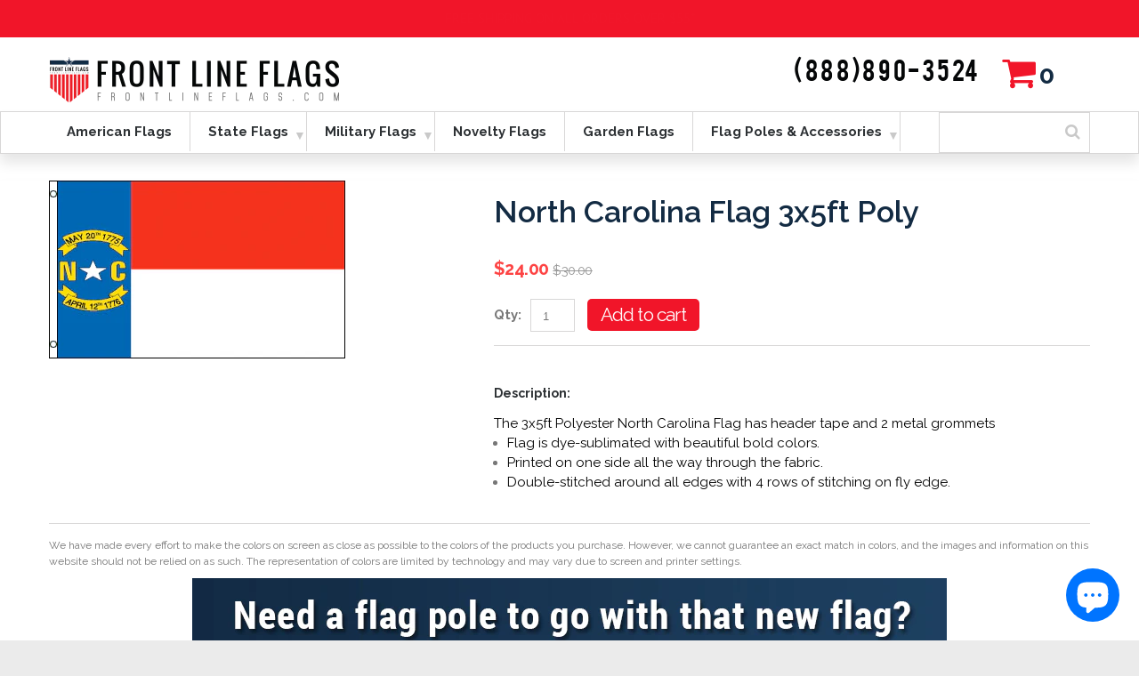

--- FILE ---
content_type: text/html; charset=utf-8
request_url: https://www.frontlineflags.com/en-ca/products/north-carolina-flag-3x5ft-poly
body_size: 26720
content:
<!doctype html>
<!--[if lt IE 7]><html class="no-js lt-ie9 lt-ie8 lt-ie7" lang="en"> <![endif]-->
<!--[if IE 7]><html class="no-js lt-ie9 lt-ie8" lang="en"> <![endif]-->
<!--[if IE 8]><html class="no-js lt-ie9" lang="en"> <![endif]-->
<!--[if IE 9 ]><html class="ie9 no-js"> <![endif]-->
<!--[if (gt IE 9)|!(IE)]><!--> <html class="no-js"> <!--<![endif]-->  
<head>
  <!-- Google tag (gtag.js) -->
<script async src="https://www.googletagmanager.com/gtag/js?id=G-WWDRE6WZC6"></script>
<script>
  window.dataLayer = window.dataLayer || [];
  function gtag(){dataLayer.push(arguments);}
  gtag('js', new Date());

  gtag('config', 'G-WWDRE6WZC6');
</script>
    <meta charset="utf-8">
    <meta http-equiv="X-UA-Compatible" content="IE=edge,chrome=1">
    
    <meta name="description" content="The 3x5ft Polyester North Carolina Flag has header tape and 2 metal grommets Flag is dye-sublimated with beautiful bold colors. Printed on one side all the way through the fabric.  Double-stitched around all edges with 4 rows of stitching on fly edge." />
    
    <meta name="viewport" content="width=device-width, initial-scale=1, maximum-scale=1" />

    
    <title>North Carolina Flag 3x5ft Poly | frontlineflags.com</title>
    

    <link rel="canonical" href="https://www.frontlineflags.com/en-ca/products/north-carolina-flag-3x5ft-poly" />
  	<link href="//www.frontlineflags.com/cdn/shop/t/2/assets/favicon.ico?v=79705201012597676201488172582" rel="shortcut icon" type="image/x-icon" />
    <script>window.performance && window.performance.mark && window.performance.mark('shopify.content_for_header.start');</script><meta name="google-site-verification" content="VCQr3hQgevfXdmJUAjffU7ggFUMElQl9JOvTl2FZY0E">
<meta name="google-site-verification" content="VCQr3hQgevfXdmJUAjffU7ggFUMElQl9JOvTl2FZY0E">
<meta name="facebook-domain-verification" content="7sjp1ulourzxa5pyrw84ghu6tyqbvj">
<meta id="shopify-digital-wallet" name="shopify-digital-wallet" content="/16425735/digital_wallets/dialog">
<meta name="shopify-checkout-api-token" content="508df15dbddf1b28b4affd01ea2e306d">
<meta id="in-context-paypal-metadata" data-shop-id="16425735" data-venmo-supported="false" data-environment="production" data-locale="en_US" data-paypal-v4="true" data-currency="CAD">
<link rel="alternate" hreflang="x-default" href="https://www.frontlineflags.com/products/north-carolina-flag-3x5ft-poly">
<link rel="alternate" hreflang="en-CA" href="https://www.frontlineflags.com/en-ca/products/north-carolina-flag-3x5ft-poly">
<link rel="alternate" hreflang="en-US" href="https://www.frontlineflags.com/products/north-carolina-flag-3x5ft-poly">
<link rel="alternate" type="application/json+oembed" href="https://www.frontlineflags.com/en-ca/products/north-carolina-flag-3x5ft-poly.oembed">
<script async="async" src="/checkouts/internal/preloads.js?locale=en-CA"></script>
<link rel="preconnect" href="https://shop.app" crossorigin="anonymous">
<script async="async" src="https://shop.app/checkouts/internal/preloads.js?locale=en-CA&shop_id=16425735" crossorigin="anonymous"></script>
<script id="apple-pay-shop-capabilities" type="application/json">{"shopId":16425735,"countryCode":"US","currencyCode":"CAD","merchantCapabilities":["supports3DS"],"merchantId":"gid:\/\/shopify\/Shop\/16425735","merchantName":"frontlineflags.com","requiredBillingContactFields":["postalAddress","email","phone"],"requiredShippingContactFields":["postalAddress","email","phone"],"shippingType":"shipping","supportedNetworks":["visa","masterCard","amex","discover","elo","jcb"],"total":{"type":"pending","label":"frontlineflags.com","amount":"1.00"},"shopifyPaymentsEnabled":true,"supportsSubscriptions":true}</script>
<script id="shopify-features" type="application/json">{"accessToken":"508df15dbddf1b28b4affd01ea2e306d","betas":["rich-media-storefront-analytics"],"domain":"www.frontlineflags.com","predictiveSearch":true,"shopId":16425735,"locale":"en"}</script>
<script>var Shopify = Shopify || {};
Shopify.shop = "frontlineflags-com.myshopify.com";
Shopify.locale = "en";
Shopify.currency = {"active":"CAD","rate":"1.40395815"};
Shopify.country = "CA";
Shopify.theme = {"name":"Front Line Flags","id":171433873,"schema_name":null,"schema_version":null,"theme_store_id":null,"role":"main"};
Shopify.theme.handle = "null";
Shopify.theme.style = {"id":null,"handle":null};
Shopify.cdnHost = "www.frontlineflags.com/cdn";
Shopify.routes = Shopify.routes || {};
Shopify.routes.root = "/en-ca/";</script>
<script type="module">!function(o){(o.Shopify=o.Shopify||{}).modules=!0}(window);</script>
<script>!function(o){function n(){var o=[];function n(){o.push(Array.prototype.slice.apply(arguments))}return n.q=o,n}var t=o.Shopify=o.Shopify||{};t.loadFeatures=n(),t.autoloadFeatures=n()}(window);</script>
<script>
  window.ShopifyPay = window.ShopifyPay || {};
  window.ShopifyPay.apiHost = "shop.app\/pay";
  window.ShopifyPay.redirectState = null;
</script>
<script id="shop-js-analytics" type="application/json">{"pageType":"product"}</script>
<script defer="defer" async type="module" src="//www.frontlineflags.com/cdn/shopifycloud/shop-js/modules/v2/client.init-shop-cart-sync_BApSsMSl.en.esm.js"></script>
<script defer="defer" async type="module" src="//www.frontlineflags.com/cdn/shopifycloud/shop-js/modules/v2/chunk.common_CBoos6YZ.esm.js"></script>
<script type="module">
  await import("//www.frontlineflags.com/cdn/shopifycloud/shop-js/modules/v2/client.init-shop-cart-sync_BApSsMSl.en.esm.js");
await import("//www.frontlineflags.com/cdn/shopifycloud/shop-js/modules/v2/chunk.common_CBoos6YZ.esm.js");

  window.Shopify.SignInWithShop?.initShopCartSync?.({"fedCMEnabled":true,"windoidEnabled":true});

</script>
<script>
  window.Shopify = window.Shopify || {};
  if (!window.Shopify.featureAssets) window.Shopify.featureAssets = {};
  window.Shopify.featureAssets['shop-js'] = {"shop-cart-sync":["modules/v2/client.shop-cart-sync_DJczDl9f.en.esm.js","modules/v2/chunk.common_CBoos6YZ.esm.js"],"init-fed-cm":["modules/v2/client.init-fed-cm_BzwGC0Wi.en.esm.js","modules/v2/chunk.common_CBoos6YZ.esm.js"],"init-windoid":["modules/v2/client.init-windoid_BS26ThXS.en.esm.js","modules/v2/chunk.common_CBoos6YZ.esm.js"],"init-shop-email-lookup-coordinator":["modules/v2/client.init-shop-email-lookup-coordinator_DFwWcvrS.en.esm.js","modules/v2/chunk.common_CBoos6YZ.esm.js"],"shop-cash-offers":["modules/v2/client.shop-cash-offers_DthCPNIO.en.esm.js","modules/v2/chunk.common_CBoos6YZ.esm.js","modules/v2/chunk.modal_Bu1hFZFC.esm.js"],"shop-button":["modules/v2/client.shop-button_D_JX508o.en.esm.js","modules/v2/chunk.common_CBoos6YZ.esm.js"],"shop-toast-manager":["modules/v2/client.shop-toast-manager_tEhgP2F9.en.esm.js","modules/v2/chunk.common_CBoos6YZ.esm.js"],"avatar":["modules/v2/client.avatar_BTnouDA3.en.esm.js"],"pay-button":["modules/v2/client.pay-button_BuNmcIr_.en.esm.js","modules/v2/chunk.common_CBoos6YZ.esm.js"],"init-shop-cart-sync":["modules/v2/client.init-shop-cart-sync_BApSsMSl.en.esm.js","modules/v2/chunk.common_CBoos6YZ.esm.js"],"shop-login-button":["modules/v2/client.shop-login-button_DwLgFT0K.en.esm.js","modules/v2/chunk.common_CBoos6YZ.esm.js","modules/v2/chunk.modal_Bu1hFZFC.esm.js"],"init-customer-accounts-sign-up":["modules/v2/client.init-customer-accounts-sign-up_TlVCiykN.en.esm.js","modules/v2/client.shop-login-button_DwLgFT0K.en.esm.js","modules/v2/chunk.common_CBoos6YZ.esm.js","modules/v2/chunk.modal_Bu1hFZFC.esm.js"],"init-shop-for-new-customer-accounts":["modules/v2/client.init-shop-for-new-customer-accounts_DrjXSI53.en.esm.js","modules/v2/client.shop-login-button_DwLgFT0K.en.esm.js","modules/v2/chunk.common_CBoos6YZ.esm.js","modules/v2/chunk.modal_Bu1hFZFC.esm.js"],"init-customer-accounts":["modules/v2/client.init-customer-accounts_C0Oh2ljF.en.esm.js","modules/v2/client.shop-login-button_DwLgFT0K.en.esm.js","modules/v2/chunk.common_CBoos6YZ.esm.js","modules/v2/chunk.modal_Bu1hFZFC.esm.js"],"shop-follow-button":["modules/v2/client.shop-follow-button_C5D3XtBb.en.esm.js","modules/v2/chunk.common_CBoos6YZ.esm.js","modules/v2/chunk.modal_Bu1hFZFC.esm.js"],"checkout-modal":["modules/v2/client.checkout-modal_8TC_1FUY.en.esm.js","modules/v2/chunk.common_CBoos6YZ.esm.js","modules/v2/chunk.modal_Bu1hFZFC.esm.js"],"lead-capture":["modules/v2/client.lead-capture_D-pmUjp9.en.esm.js","modules/v2/chunk.common_CBoos6YZ.esm.js","modules/v2/chunk.modal_Bu1hFZFC.esm.js"],"shop-login":["modules/v2/client.shop-login_BmtnoEUo.en.esm.js","modules/v2/chunk.common_CBoos6YZ.esm.js","modules/v2/chunk.modal_Bu1hFZFC.esm.js"],"payment-terms":["modules/v2/client.payment-terms_BHOWV7U_.en.esm.js","modules/v2/chunk.common_CBoos6YZ.esm.js","modules/v2/chunk.modal_Bu1hFZFC.esm.js"]};
</script>
<script>(function() {
  var isLoaded = false;
  function asyncLoad() {
    if (isLoaded) return;
    isLoaded = true;
    var urls = ["\/\/www.powr.io\/powr.js?powr-token=frontlineflags-com.myshopify.com\u0026external-type=shopify\u0026shop=frontlineflags-com.myshopify.com","\/\/assets.findify.io\/frontlineflags-com.myshopify.com.min.js?shop=frontlineflags-com.myshopify.com","\/\/shopify.privy.com\/widget.js?shop=frontlineflags-com.myshopify.com","https:\/\/api.optmstr.com\/shopify\/embed\/?shop=frontlineflags-com.myshopify.com","\/\/cdn.shopify.com\/proxy\/9bd41a15f00e91b15c28de240402f2ef65814c2486138d56e1bd83e6e38121da\/chrisbudka.activehosted.com\/js\/site-tracking.php?shop=frontlineflags-com.myshopify.com\u0026sp-cache-control=cHVibGljLCBtYXgtYWdlPTkwMA","https:\/\/chimpstatic.com\/mcjs-connected\/js\/users\/66682254f11ecfc5f47421047\/056e3956dbe7e2d2558d48f2e.js?shop=frontlineflags-com.myshopify.com"];
    for (var i = 0; i < urls.length; i++) {
      var s = document.createElement('script');
      s.type = 'text/javascript';
      s.async = true;
      s.src = urls[i];
      var x = document.getElementsByTagName('script')[0];
      x.parentNode.insertBefore(s, x);
    }
  };
  if(window.attachEvent) {
    window.attachEvent('onload', asyncLoad);
  } else {
    window.addEventListener('load', asyncLoad, false);
  }
})();</script>
<script id="__st">var __st={"a":16425735,"offset":-25200,"reqid":"ea7b0e7d-9934-41b6-8418-ff7bfa77221c-1768936672","pageurl":"www.frontlineflags.com\/en-ca\/products\/north-carolina-flag-3x5ft-poly","u":"542d031453da","p":"product","rtyp":"product","rid":8506052113};</script>
<script>window.ShopifyPaypalV4VisibilityTracking = true;</script>
<script id="captcha-bootstrap">!function(){'use strict';const t='contact',e='account',n='new_comment',o=[[t,t],['blogs',n],['comments',n],[t,'customer']],c=[[e,'customer_login'],[e,'guest_login'],[e,'recover_customer_password'],[e,'create_customer']],r=t=>t.map((([t,e])=>`form[action*='/${t}']:not([data-nocaptcha='true']) input[name='form_type'][value='${e}']`)).join(','),a=t=>()=>t?[...document.querySelectorAll(t)].map((t=>t.form)):[];function s(){const t=[...o],e=r(t);return a(e)}const i='password',u='form_key',d=['recaptcha-v3-token','g-recaptcha-response','h-captcha-response',i],f=()=>{try{return window.sessionStorage}catch{return}},m='__shopify_v',_=t=>t.elements[u];function p(t,e,n=!1){try{const o=window.sessionStorage,c=JSON.parse(o.getItem(e)),{data:r}=function(t){const{data:e,action:n}=t;return t[m]||n?{data:e,action:n}:{data:t,action:n}}(c);for(const[e,n]of Object.entries(r))t.elements[e]&&(t.elements[e].value=n);n&&o.removeItem(e)}catch(o){console.error('form repopulation failed',{error:o})}}const l='form_type',E='cptcha';function T(t){t.dataset[E]=!0}const w=window,h=w.document,L='Shopify',v='ce_forms',y='captcha';let A=!1;((t,e)=>{const n=(g='f06e6c50-85a8-45c8-87d0-21a2b65856fe',I='https://cdn.shopify.com/shopifycloud/storefront-forms-hcaptcha/ce_storefront_forms_captcha_hcaptcha.v1.5.2.iife.js',D={infoText:'Protected by hCaptcha',privacyText:'Privacy',termsText:'Terms'},(t,e,n)=>{const o=w[L][v],c=o.bindForm;if(c)return c(t,g,e,D).then(n);var r;o.q.push([[t,g,e,D],n]),r=I,A||(h.body.append(Object.assign(h.createElement('script'),{id:'captcha-provider',async:!0,src:r})),A=!0)});var g,I,D;w[L]=w[L]||{},w[L][v]=w[L][v]||{},w[L][v].q=[],w[L][y]=w[L][y]||{},w[L][y].protect=function(t,e){n(t,void 0,e),T(t)},Object.freeze(w[L][y]),function(t,e,n,w,h,L){const[v,y,A,g]=function(t,e,n){const i=e?o:[],u=t?c:[],d=[...i,...u],f=r(d),m=r(i),_=r(d.filter((([t,e])=>n.includes(e))));return[a(f),a(m),a(_),s()]}(w,h,L),I=t=>{const e=t.target;return e instanceof HTMLFormElement?e:e&&e.form},D=t=>v().includes(t);t.addEventListener('submit',(t=>{const e=I(t);if(!e)return;const n=D(e)&&!e.dataset.hcaptchaBound&&!e.dataset.recaptchaBound,o=_(e),c=g().includes(e)&&(!o||!o.value);(n||c)&&t.preventDefault(),c&&!n&&(function(t){try{if(!f())return;!function(t){const e=f();if(!e)return;const n=_(t);if(!n)return;const o=n.value;o&&e.removeItem(o)}(t);const e=Array.from(Array(32),(()=>Math.random().toString(36)[2])).join('');!function(t,e){_(t)||t.append(Object.assign(document.createElement('input'),{type:'hidden',name:u})),t.elements[u].value=e}(t,e),function(t,e){const n=f();if(!n)return;const o=[...t.querySelectorAll(`input[type='${i}']`)].map((({name:t})=>t)),c=[...d,...o],r={};for(const[a,s]of new FormData(t).entries())c.includes(a)||(r[a]=s);n.setItem(e,JSON.stringify({[m]:1,action:t.action,data:r}))}(t,e)}catch(e){console.error('failed to persist form',e)}}(e),e.submit())}));const S=(t,e)=>{t&&!t.dataset[E]&&(n(t,e.some((e=>e===t))),T(t))};for(const o of['focusin','change'])t.addEventListener(o,(t=>{const e=I(t);D(e)&&S(e,y())}));const B=e.get('form_key'),M=e.get(l),P=B&&M;t.addEventListener('DOMContentLoaded',(()=>{const t=y();if(P)for(const e of t)e.elements[l].value===M&&p(e,B);[...new Set([...A(),...v().filter((t=>'true'===t.dataset.shopifyCaptcha))])].forEach((e=>S(e,t)))}))}(h,new URLSearchParams(w.location.search),n,t,e,['guest_login'])})(!0,!0)}();</script>
<script integrity="sha256-4kQ18oKyAcykRKYeNunJcIwy7WH5gtpwJnB7kiuLZ1E=" data-source-attribution="shopify.loadfeatures" defer="defer" src="//www.frontlineflags.com/cdn/shopifycloud/storefront/assets/storefront/load_feature-a0a9edcb.js" crossorigin="anonymous"></script>
<script crossorigin="anonymous" defer="defer" src="//www.frontlineflags.com/cdn/shopifycloud/storefront/assets/shopify_pay/storefront-65b4c6d7.js?v=20250812"></script>
<script data-source-attribution="shopify.dynamic_checkout.dynamic.init">var Shopify=Shopify||{};Shopify.PaymentButton=Shopify.PaymentButton||{isStorefrontPortableWallets:!0,init:function(){window.Shopify.PaymentButton.init=function(){};var t=document.createElement("script");t.src="https://www.frontlineflags.com/cdn/shopifycloud/portable-wallets/latest/portable-wallets.en.js",t.type="module",document.head.appendChild(t)}};
</script>
<script data-source-attribution="shopify.dynamic_checkout.buyer_consent">
  function portableWalletsHideBuyerConsent(e){var t=document.getElementById("shopify-buyer-consent"),n=document.getElementById("shopify-subscription-policy-button");t&&n&&(t.classList.add("hidden"),t.setAttribute("aria-hidden","true"),n.removeEventListener("click",e))}function portableWalletsShowBuyerConsent(e){var t=document.getElementById("shopify-buyer-consent"),n=document.getElementById("shopify-subscription-policy-button");t&&n&&(t.classList.remove("hidden"),t.removeAttribute("aria-hidden"),n.addEventListener("click",e))}window.Shopify?.PaymentButton&&(window.Shopify.PaymentButton.hideBuyerConsent=portableWalletsHideBuyerConsent,window.Shopify.PaymentButton.showBuyerConsent=portableWalletsShowBuyerConsent);
</script>
<script data-source-attribution="shopify.dynamic_checkout.cart.bootstrap">document.addEventListener("DOMContentLoaded",(function(){function t(){return document.querySelector("shopify-accelerated-checkout-cart, shopify-accelerated-checkout")}if(t())Shopify.PaymentButton.init();else{new MutationObserver((function(e,n){t()&&(Shopify.PaymentButton.init(),n.disconnect())})).observe(document.body,{childList:!0,subtree:!0})}}));
</script>
<link id="shopify-accelerated-checkout-styles" rel="stylesheet" media="screen" href="https://www.frontlineflags.com/cdn/shopifycloud/portable-wallets/latest/accelerated-checkout-backwards-compat.css" crossorigin="anonymous">
<style id="shopify-accelerated-checkout-cart">
        #shopify-buyer-consent {
  margin-top: 1em;
  display: inline-block;
  width: 100%;
}

#shopify-buyer-consent.hidden {
  display: none;
}

#shopify-subscription-policy-button {
  background: none;
  border: none;
  padding: 0;
  text-decoration: underline;
  font-size: inherit;
  cursor: pointer;
}

#shopify-subscription-policy-button::before {
  box-shadow: none;
}

      </style>

<script>window.performance && window.performance.mark && window.performance.mark('shopify.content_for_header.end');</script><script id="shop-promise-product" type="application/json">
  {
    "productId": "8506052113",
    "variantId": "28953813009"
  }
</script>
<script id="shop-promise-features" type="application/json">
  {
    "supportedPromiseBrands": ["buy_with_prime"],
    "f_b9ba94d16a7d18ccd91d68be01e37df6": false,
    "f_85e460659f2e1fdd04f763b1587427a4": false
  }
</script>
<script fetchpriority="high" defer="defer" src="https://www.frontlineflags.com/cdn/shopifycloud/shop-promise-pdp/prod/shop_promise_pdp.js?v=1" data-source-attribution="shopify.shop-promise-pdp" crossorigin="anonymous"></script>
<link rel="preload" href="https://static-na.payments-amazon.com/checkout.js" as="script">

  	<script type="application/ld+json">
	        {
	        	"@context" : "https://schema.org",
	            "@type" : "Organization",
	            "Name" : "Frontlineflags",
	            "URL" : "https://frontlineflags-com.myshopify.com",
	            "contactPoint" : [{
	            	"@type" : "ContactPoint",
	            	"email" : "support@frontlineflags.com",
                    "telephone": "+888 890-3524",
	            	"contactType" : "Customer Service"
	            }],
	            "logo" : "https://cdn.shopify.com/s/files/1/1642/5735/t/2/assets/logo.png?6518190938468469673"
	        }
	    </script>
    
		
		
		
		<script type="application/ld+json">
			{
				"@context" : "https://schema.org",
				"@type" : "WebSite",
				"url" : "https://frontlineflags-com.myshopify.com",
				"potentialAction" : {
					"@type" : "SearchAction",
					"target" : "https://frontlineflags-com.myshopify.com/{search_term_string}?userQuery=true",
					"query-input" : "required name=search_term_string"
				}
			}
		</script>

    <link href="//www.frontlineflags.com/cdn/shop/t/2/assets/bootstrap.css?v=93443309357166290721483686737" rel="stylesheet" type="text/css" media="all" /> 
    <link href="//www.frontlineflags.com/cdn/shop/t/2/assets/assets.css?v=54221941789465180811702822561" rel="stylesheet" type="text/css" media="all" /> 
    <link href="//www.frontlineflags.com/cdn/shop/t/2/assets/style.css?v=99191350106517560371702822561" rel="stylesheet" type="text/css" media="all" />
    <link href="//www.frontlineflags.com/cdn/shop/t/2/assets/responsive.css?v=168770132396210899781540206139" rel="stylesheet" type="text/css" media="all" />
    <link href="//www.frontlineflags.com/cdn/shop/t/2/assets/font-awesome.css?v=36169665337277099351702822561" rel="stylesheet" type="text/css" media="all" />

	<link href='//fonts.googleapis.com/css?family=Raleway:400,100,300,200,600,800,700,500,900' rel='stylesheet' type='text/css'>
    <link href='//fonts.googleapis.com/css?family=Raleway:400,100,300,200,600,800,700,500,900' rel='stylesheet' type='text/css'>
  
  <link href='//fonts.googleapis.com/css?family=Lato' rel='stylesheet' type='text/css'>

    <!--[if lt IE 9]>
    <script src="//html5shiv.googlecode.com/svn/trunk/html5.js" type="text/javascript"></script>
    <link href="//www.frontlineflags.com/cdn/shop/t/2/assets/ie8.css?v=46343125790932522701483686743" rel="stylesheet" type="text/css" media="all" />
    <![endif]-->

    <!--[if IE 9]>
    <link href="//www.frontlineflags.com/cdn/shop/t/2/assets/ie9.css?v=139389331698375894891483686744" rel="stylesheet" type="text/css" media="all" />
    <![endif]-->

    <!--[if gte IE 9]>
    <style type="text/css">.gradient {filter: none;}</style>
    <![endif]-->

    

    <script src="//www.frontlineflags.com/cdn/shopifycloud/storefront/assets/themes_support/option_selection-b017cd28.js" type="text/javascript"></script>
    <script src="//ajax.googleapis.com/ajax/libs/jquery/1.8.3/jquery.min.js" type="text/javascript"></script>  
    <script src="//www.frontlineflags.com/cdn/shop/t/2/assets/bootstrap.min.js?v=169742497270567444961483686742" type="text/javascript"></script>
    <script src="//www.frontlineflags.com/cdn/shop/t/2/assets/jquery-migrate-1.2.1.min.js?v=122074188791053731101483686735" type="text/javascript"></script>
    <script src="//www.frontlineflags.com/cdn/shop/t/2/assets/jquery.mobile.customized.min.js?v=112395662435982372591483686740" type="text/javascript"></script>
    <script src="//www.frontlineflags.com/cdn/shop/t/2/assets/shop.js?v=173096842115747554161483686744" type="text/javascript"></script>
    <script src="//www.frontlineflags.com/cdn/shop/t/2/assets/jquery.easing.1.3.js?v=172541285191835633401483686738" type="text/javascript"></script>
    <script src="//www.frontlineflags.com/cdn/shop/t/2/assets/api.jquery.js?v=117108174632146741091483686735" type="text/javascript"></script>
    <script src="//www.frontlineflags.com/cdn/shop/t/2/assets/ajaxify-shop.js?v=62364421637586728761484639436" type="text/javascript"></script>
    <script src="//www.frontlineflags.com/cdn/shop/t/2/assets/hoverIntent.js?v=84919160550285729141483686738" type="text/javascript"></script>
    <script src="//www.frontlineflags.com/cdn/shop/t/2/assets/superfish.js?v=19899534622193427161483686735" type="text/javascript"></script>
    <script src="//www.frontlineflags.com/cdn/shop/t/2/assets/supersubs.js?v=136522731378567858201483686741" type="text/javascript"></script>
    <script src="//www.frontlineflags.com/cdn/shop/t/2/assets/sftouchscreen.js?v=112366920105338648641483686741" type="text/javascript"></script>
    <script src="//www.frontlineflags.com/cdn/shop/t/2/assets/jquery.fancybox-1.3.4.js?v=125143693176301726951483686737" type="text/javascript"></script>
    <script src="//www.frontlineflags.com/cdn/shop/t/2/assets/jquery.bxslider.min.js?v=166052905847431135531483686741" type="text/javascript"></script>
    <script src="//www.frontlineflags.com/cdn/shop/t/2/assets/jquery.nivoslider.js?v=100412545119716063671483686734" type="text/javascript"></script>
<!--   	<script src="//www.frontlineflags.com/cdn/shop/t/2/assets/tm-stick-up.js?v=108354170087273800171483686734" type="text/javascript"></script> -->
  	<script src="//www.frontlineflags.com/cdn/shop/t/2/assets/jquery.formstyler.min.js?v=119969406896580649871483686734" type="text/javascript"></script>
    

<script src="/services/javascripts/currencies.js" type="text/javascript"></script>
<script src="//www.frontlineflags.com/cdn/shop/t/2/assets/jquery.currencies.min.js?v=148731906405125217661483686740" type="text/javascript"></script>

<script>


Currency.format = 'money_format';


var shopCurrency = 'USD';

/* Sometimes merchants change their shop currency, let's tell our JavaScript file */
Currency.money_with_currency_format[shopCurrency] = "${{amount}} CAD";
Currency.money_format[shopCurrency] = "${{amount}}";
  
/* Default currency */
var defaultCurrency = 'USD' || shopCurrency;
  
/* Cookie currency */
var cookieCurrency = Currency.cookie.read();

/* Fix for customer account pages */
jQuery('span.money span.money').each(function() {
  jQuery(this).parents('span.money').removeClass('money');
});

/* Saving the current price */
jQuery('span.money').each(function() {
  jQuery(this).attr('data-currency-USD', jQuery(this).html());
});

// If there's no cookie.
if (cookieCurrency == null) {
  if (shopCurrency !== defaultCurrency) {
    Currency.convertAll(shopCurrency, defaultCurrency);
  }
  else {
    Currency.currentCurrency = defaultCurrency;
  }
}
// If the cookie value does not correspond to any value in the currency dropdown.
else if (jQuery('[name=currencies]').size() && jQuery('[name=currencies] option[value=' + cookieCurrency + ']').size() === 0) {
  Currency.currentCurrency = shopCurrency;
  Currency.cookie.write(shopCurrency);
}
else if (cookieCurrency === shopCurrency) {
  Currency.currentCurrency = shopCurrency;
}
else {
  Currency.convertAll(shopCurrency, cookieCurrency);
}

jQuery('[name=currencies]').val(Currency.currentCurrency).change(function() {
  var newCurrency = jQuery(this).val();
  Currency.convertAll(Currency.currentCurrency, newCurrency);
  jQuery('.selected-currency').text(Currency.currentCurrency);
});

var original_selectCallback = window.selectCallback;
var selectCallback = function(variant, selector) {
  original_selectCallback(variant, selector);
  Currency.convertAll(shopCurrency, jQuery('[name=currencies]').val());
  jQuery('.selected-currency').text(Currency.currentCurrency);
};

jQuery('.selected-currency').text(Currency.currentCurrency);

</script>



    <link href="//www.frontlineflags.com/cdn/shop/t/2/assets/animate.css?v=177811306601555784711493208219" rel="stylesheet" type="text/css" media="all" />
	<script src="//www.frontlineflags.com/cdn/shop/t/2/assets/wow.min.js?v=70285115576248205731483686737" type="text/javascript"></script>
    <link href="//www.frontlineflags.com/cdn/shop/t/2/assets/font-stylesheet.css?v=122904718651659471721492684049" rel="stylesheet" type="text/css" media="all" />

<meta name="google-site-verification" content="SU-WOBgc18wAA0BGSzXj0dYnRnk_sh34y_k_DvPrP_Q" />
 <script>
  
  SCAPPShop = {};
    
  </script>
<script src="//www.frontlineflags.com/cdn/shop/t/2/assets/sca-pp-initial.js?v=44055980046105472121484899857" type="text/javascript"></script>
   
<!-- BeginConsistentCartAddon --><script>Shopify.customer_logged_in = false ;Shopify.customer_email = "" ;Shopify.log_uuids = true;</script><!-- EndConsistentCartAddon -->
  
  <!-- start snap pixel -->
<script type='text/javascript'>
  (function(win, doc, sdk_url){
  if(win.snaptr) return;
  var tr=win.snaptr=function(){
  tr.handleRequest? tr.handleRequest.apply(tr, arguments):tr.queue.push(arguments);
};
  tr.queue = [];
  var s='script';
  var new_script_section=doc.createElement(s);
  new_script_section.async=!0;
  new_script_section.src=sdk_url;
  var insert_pos=doc.getElementsByTagName(s)[0];
  insert_pos.parentNode.insertBefore(new_script_section, insert_pos);
})(window, document, 'https://sc-static.net/scevent.min.js'); 


 snaptr('init', 'aac6fbcc-6541-4c0c-b153-219a49469ecf');                                               
                                              
 snaptr('track', 'PAGE_VIEW');
</script>
<!-- end snap pixel -->
<!-- Global site tag (gtag.js) - Google Analytics -->
<script async src="https://www.googletagmanager.com/gtag/js?id=UA-76426244-1"></script>
<script>
  window.dataLayer = window.dataLayer || [];
  function gtag(){dataLayer.push(arguments);}
  gtag('js', new Date());

  gtag('config', 'UA-76426244-1');
</script>
  
 
  
  
<script src="https://cdn.shopify.com/extensions/e4b3a77b-20c9-4161-b1bb-deb87046128d/inbox-1253/assets/inbox-chat-loader.js" type="text/javascript" defer="defer"></script>
<meta property="og:image" content="https://cdn.shopify.com/s/files/1/1642/5735/products/North_Carolina_Flag_3x5ft_Poly.gif?v=1485180221" />
<meta property="og:image:secure_url" content="https://cdn.shopify.com/s/files/1/1642/5735/products/North_Carolina_Flag_3x5ft_Poly.gif?v=1485180221" />
<meta property="og:image:width" content="333" />
<meta property="og:image:height" content="200" />
<meta property="og:image:alt" content=" north carolina flag 3x5ft poly" />
<link href="https://monorail-edge.shopifysvc.com" rel="dns-prefetch">
<script>(function(){if ("sendBeacon" in navigator && "performance" in window) {try {var session_token_from_headers = performance.getEntriesByType('navigation')[0].serverTiming.find(x => x.name == '_s').description;} catch {var session_token_from_headers = undefined;}var session_cookie_matches = document.cookie.match(/_shopify_s=([^;]*)/);var session_token_from_cookie = session_cookie_matches && session_cookie_matches.length === 2 ? session_cookie_matches[1] : "";var session_token = session_token_from_headers || session_token_from_cookie || "";function handle_abandonment_event(e) {var entries = performance.getEntries().filter(function(entry) {return /monorail-edge.shopifysvc.com/.test(entry.name);});if (!window.abandonment_tracked && entries.length === 0) {window.abandonment_tracked = true;var currentMs = Date.now();var navigation_start = performance.timing.navigationStart;var payload = {shop_id: 16425735,url: window.location.href,navigation_start,duration: currentMs - navigation_start,session_token,page_type: "product"};window.navigator.sendBeacon("https://monorail-edge.shopifysvc.com/v1/produce", JSON.stringify({schema_id: "online_store_buyer_site_abandonment/1.1",payload: payload,metadata: {event_created_at_ms: currentMs,event_sent_at_ms: currentMs}}));}}window.addEventListener('pagehide', handle_abandonment_event);}}());</script>
<script id="web-pixels-manager-setup">(function e(e,d,r,n,o){if(void 0===o&&(o={}),!Boolean(null===(a=null===(i=window.Shopify)||void 0===i?void 0:i.analytics)||void 0===a?void 0:a.replayQueue)){var i,a;window.Shopify=window.Shopify||{};var t=window.Shopify;t.analytics=t.analytics||{};var s=t.analytics;s.replayQueue=[],s.publish=function(e,d,r){return s.replayQueue.push([e,d,r]),!0};try{self.performance.mark("wpm:start")}catch(e){}var l=function(){var e={modern:/Edge?\/(1{2}[4-9]|1[2-9]\d|[2-9]\d{2}|\d{4,})\.\d+(\.\d+|)|Firefox\/(1{2}[4-9]|1[2-9]\d|[2-9]\d{2}|\d{4,})\.\d+(\.\d+|)|Chrom(ium|e)\/(9{2}|\d{3,})\.\d+(\.\d+|)|(Maci|X1{2}).+ Version\/(15\.\d+|(1[6-9]|[2-9]\d|\d{3,})\.\d+)([,.]\d+|)( \(\w+\)|)( Mobile\/\w+|) Safari\/|Chrome.+OPR\/(9{2}|\d{3,})\.\d+\.\d+|(CPU[ +]OS|iPhone[ +]OS|CPU[ +]iPhone|CPU IPhone OS|CPU iPad OS)[ +]+(15[._]\d+|(1[6-9]|[2-9]\d|\d{3,})[._]\d+)([._]\d+|)|Android:?[ /-](13[3-9]|1[4-9]\d|[2-9]\d{2}|\d{4,})(\.\d+|)(\.\d+|)|Android.+Firefox\/(13[5-9]|1[4-9]\d|[2-9]\d{2}|\d{4,})\.\d+(\.\d+|)|Android.+Chrom(ium|e)\/(13[3-9]|1[4-9]\d|[2-9]\d{2}|\d{4,})\.\d+(\.\d+|)|SamsungBrowser\/([2-9]\d|\d{3,})\.\d+/,legacy:/Edge?\/(1[6-9]|[2-9]\d|\d{3,})\.\d+(\.\d+|)|Firefox\/(5[4-9]|[6-9]\d|\d{3,})\.\d+(\.\d+|)|Chrom(ium|e)\/(5[1-9]|[6-9]\d|\d{3,})\.\d+(\.\d+|)([\d.]+$|.*Safari\/(?![\d.]+ Edge\/[\d.]+$))|(Maci|X1{2}).+ Version\/(10\.\d+|(1[1-9]|[2-9]\d|\d{3,})\.\d+)([,.]\d+|)( \(\w+\)|)( Mobile\/\w+|) Safari\/|Chrome.+OPR\/(3[89]|[4-9]\d|\d{3,})\.\d+\.\d+|(CPU[ +]OS|iPhone[ +]OS|CPU[ +]iPhone|CPU IPhone OS|CPU iPad OS)[ +]+(10[._]\d+|(1[1-9]|[2-9]\d|\d{3,})[._]\d+)([._]\d+|)|Android:?[ /-](13[3-9]|1[4-9]\d|[2-9]\d{2}|\d{4,})(\.\d+|)(\.\d+|)|Mobile Safari.+OPR\/([89]\d|\d{3,})\.\d+\.\d+|Android.+Firefox\/(13[5-9]|1[4-9]\d|[2-9]\d{2}|\d{4,})\.\d+(\.\d+|)|Android.+Chrom(ium|e)\/(13[3-9]|1[4-9]\d|[2-9]\d{2}|\d{4,})\.\d+(\.\d+|)|Android.+(UC? ?Browser|UCWEB|U3)[ /]?(15\.([5-9]|\d{2,})|(1[6-9]|[2-9]\d|\d{3,})\.\d+)\.\d+|SamsungBrowser\/(5\.\d+|([6-9]|\d{2,})\.\d+)|Android.+MQ{2}Browser\/(14(\.(9|\d{2,})|)|(1[5-9]|[2-9]\d|\d{3,})(\.\d+|))(\.\d+|)|K[Aa][Ii]OS\/(3\.\d+|([4-9]|\d{2,})\.\d+)(\.\d+|)/},d=e.modern,r=e.legacy,n=navigator.userAgent;return n.match(d)?"modern":n.match(r)?"legacy":"unknown"}(),u="modern"===l?"modern":"legacy",c=(null!=n?n:{modern:"",legacy:""})[u],f=function(e){return[e.baseUrl,"/wpm","/b",e.hashVersion,"modern"===e.buildTarget?"m":"l",".js"].join("")}({baseUrl:d,hashVersion:r,buildTarget:u}),m=function(e){var d=e.version,r=e.bundleTarget,n=e.surface,o=e.pageUrl,i=e.monorailEndpoint;return{emit:function(e){var a=e.status,t=e.errorMsg,s=(new Date).getTime(),l=JSON.stringify({metadata:{event_sent_at_ms:s},events:[{schema_id:"web_pixels_manager_load/3.1",payload:{version:d,bundle_target:r,page_url:o,status:a,surface:n,error_msg:t},metadata:{event_created_at_ms:s}}]});if(!i)return console&&console.warn&&console.warn("[Web Pixels Manager] No Monorail endpoint provided, skipping logging."),!1;try{return self.navigator.sendBeacon.bind(self.navigator)(i,l)}catch(e){}var u=new XMLHttpRequest;try{return u.open("POST",i,!0),u.setRequestHeader("Content-Type","text/plain"),u.send(l),!0}catch(e){return console&&console.warn&&console.warn("[Web Pixels Manager] Got an unhandled error while logging to Monorail."),!1}}}}({version:r,bundleTarget:l,surface:e.surface,pageUrl:self.location.href,monorailEndpoint:e.monorailEndpoint});try{o.browserTarget=l,function(e){var d=e.src,r=e.async,n=void 0===r||r,o=e.onload,i=e.onerror,a=e.sri,t=e.scriptDataAttributes,s=void 0===t?{}:t,l=document.createElement("script"),u=document.querySelector("head"),c=document.querySelector("body");if(l.async=n,l.src=d,a&&(l.integrity=a,l.crossOrigin="anonymous"),s)for(var f in s)if(Object.prototype.hasOwnProperty.call(s,f))try{l.dataset[f]=s[f]}catch(e){}if(o&&l.addEventListener("load",o),i&&l.addEventListener("error",i),u)u.appendChild(l);else{if(!c)throw new Error("Did not find a head or body element to append the script");c.appendChild(l)}}({src:f,async:!0,onload:function(){if(!function(){var e,d;return Boolean(null===(d=null===(e=window.Shopify)||void 0===e?void 0:e.analytics)||void 0===d?void 0:d.initialized)}()){var d=window.webPixelsManager.init(e)||void 0;if(d){var r=window.Shopify.analytics;r.replayQueue.forEach((function(e){var r=e[0],n=e[1],o=e[2];d.publishCustomEvent(r,n,o)})),r.replayQueue=[],r.publish=d.publishCustomEvent,r.visitor=d.visitor,r.initialized=!0}}},onerror:function(){return m.emit({status:"failed",errorMsg:"".concat(f," has failed to load")})},sri:function(e){var d=/^sha384-[A-Za-z0-9+/=]+$/;return"string"==typeof e&&d.test(e)}(c)?c:"",scriptDataAttributes:o}),m.emit({status:"loading"})}catch(e){m.emit({status:"failed",errorMsg:(null==e?void 0:e.message)||"Unknown error"})}}})({shopId: 16425735,storefrontBaseUrl: "https://www.frontlineflags.com",extensionsBaseUrl: "https://extensions.shopifycdn.com/cdn/shopifycloud/web-pixels-manager",monorailEndpoint: "https://monorail-edge.shopifysvc.com/unstable/produce_batch",surface: "storefront-renderer",enabledBetaFlags: ["2dca8a86"],webPixelsConfigList: [{"id":"310050893","configuration":"{\"config\":\"{\\\"pixel_id\\\":\\\"AW-940839586\\\",\\\"target_country\\\":\\\"US\\\",\\\"gtag_events\\\":[{\\\"type\\\":\\\"search\\\",\\\"action_label\\\":\\\"AW-940839586\\\/Oj3iCOaC7YgBEKKl0MAD\\\"},{\\\"type\\\":\\\"begin_checkout\\\",\\\"action_label\\\":\\\"AW-940839586\\\/fSXsCOOC7YgBEKKl0MAD\\\"},{\\\"type\\\":\\\"view_item\\\",\\\"action_label\\\":[\\\"AW-940839586\\\/P1mDCN2C7YgBEKKl0MAD\\\",\\\"MC-NDQJX3S2SX\\\"]},{\\\"type\\\":\\\"purchase\\\",\\\"action_label\\\":[\\\"AW-940839586\\\/K4ttCNqC7YgBEKKl0MAD\\\",\\\"MC-NDQJX3S2SX\\\"]},{\\\"type\\\":\\\"page_view\\\",\\\"action_label\\\":[\\\"AW-940839586\\\/or0lCLmC7YgBEKKl0MAD\\\",\\\"MC-NDQJX3S2SX\\\"]},{\\\"type\\\":\\\"add_payment_info\\\",\\\"action_label\\\":\\\"AW-940839586\\\/VpAgCOmC7YgBEKKl0MAD\\\"},{\\\"type\\\":\\\"add_to_cart\\\",\\\"action_label\\\":\\\"AW-940839586\\\/McEpCOCC7YgBEKKl0MAD\\\"}],\\\"enable_monitoring_mode\\\":false}\"}","eventPayloadVersion":"v1","runtimeContext":"OPEN","scriptVersion":"b2a88bafab3e21179ed38636efcd8a93","type":"APP","apiClientId":1780363,"privacyPurposes":[],"dataSharingAdjustments":{"protectedCustomerApprovalScopes":["read_customer_address","read_customer_email","read_customer_name","read_customer_personal_data","read_customer_phone"]}},{"id":"103284813","configuration":"{\"pixel_id\":\"653608364847096\",\"pixel_type\":\"facebook_pixel\",\"metaapp_system_user_token\":\"-\"}","eventPayloadVersion":"v1","runtimeContext":"OPEN","scriptVersion":"ca16bc87fe92b6042fbaa3acc2fbdaa6","type":"APP","apiClientId":2329312,"privacyPurposes":["ANALYTICS","MARKETING","SALE_OF_DATA"],"dataSharingAdjustments":{"protectedCustomerApprovalScopes":["read_customer_address","read_customer_email","read_customer_name","read_customer_personal_data","read_customer_phone"]}},{"id":"13860941","configuration":"{\"clickstreamId\":\"bede1ab2-a0c6-4ae3-a685-028b520d838d\"}","eventPayloadVersion":"v1","runtimeContext":"STRICT","scriptVersion":"63feaf60c604f4b86b05e9ada0513bae","type":"APP","apiClientId":44186959873,"privacyPurposes":["ANALYTICS","MARKETING","SALE_OF_DATA"],"dataSharingAdjustments":{"protectedCustomerApprovalScopes":["read_customer_address","read_customer_email","read_customer_name","read_customer_personal_data","read_customer_phone"]}},{"id":"70811725","eventPayloadVersion":"v1","runtimeContext":"LAX","scriptVersion":"1","type":"CUSTOM","privacyPurposes":["ANALYTICS"],"name":"Google Analytics tag (migrated)"},{"id":"shopify-app-pixel","configuration":"{}","eventPayloadVersion":"v1","runtimeContext":"STRICT","scriptVersion":"0450","apiClientId":"shopify-pixel","type":"APP","privacyPurposes":["ANALYTICS","MARKETING"]},{"id":"shopify-custom-pixel","eventPayloadVersion":"v1","runtimeContext":"LAX","scriptVersion":"0450","apiClientId":"shopify-pixel","type":"CUSTOM","privacyPurposes":["ANALYTICS","MARKETING"]}],isMerchantRequest: false,initData: {"shop":{"name":"frontlineflags.com","paymentSettings":{"currencyCode":"USD"},"myshopifyDomain":"frontlineflags-com.myshopify.com","countryCode":"US","storefrontUrl":"https:\/\/www.frontlineflags.com\/en-ca"},"customer":null,"cart":null,"checkout":null,"productVariants":[{"price":{"amount":24.0,"currencyCode":"CAD"},"product":{"title":"North Carolina Flag 3x5ft Poly","vendor":"frontlineflags.com","id":"8506052113","untranslatedTitle":"North Carolina Flag 3x5ft Poly","url":"\/en-ca\/products\/north-carolina-flag-3x5ft-poly","type":"North Carolina Flags"},"id":"28953813009","image":{"src":"\/\/www.frontlineflags.com\/cdn\/shop\/products\/North_Carolina_Flag_3x5ft_Poly.gif?v=1485180221"},"sku":"ST-NC","title":"Default Title","untranslatedTitle":"Default Title"}],"purchasingCompany":null},},"https://www.frontlineflags.com/cdn","fcfee988w5aeb613cpc8e4bc33m6693e112",{"modern":"","legacy":""},{"shopId":"16425735","storefrontBaseUrl":"https:\/\/www.frontlineflags.com","extensionBaseUrl":"https:\/\/extensions.shopifycdn.com\/cdn\/shopifycloud\/web-pixels-manager","surface":"storefront-renderer","enabledBetaFlags":"[\"2dca8a86\"]","isMerchantRequest":"false","hashVersion":"fcfee988w5aeb613cpc8e4bc33m6693e112","publish":"custom","events":"[[\"page_viewed\",{}],[\"product_viewed\",{\"productVariant\":{\"price\":{\"amount\":24.0,\"currencyCode\":\"CAD\"},\"product\":{\"title\":\"North Carolina Flag 3x5ft Poly\",\"vendor\":\"frontlineflags.com\",\"id\":\"8506052113\",\"untranslatedTitle\":\"North Carolina Flag 3x5ft Poly\",\"url\":\"\/en-ca\/products\/north-carolina-flag-3x5ft-poly\",\"type\":\"North Carolina Flags\"},\"id\":\"28953813009\",\"image\":{\"src\":\"\/\/www.frontlineflags.com\/cdn\/shop\/products\/North_Carolina_Flag_3x5ft_Poly.gif?v=1485180221\"},\"sku\":\"ST-NC\",\"title\":\"Default Title\",\"untranslatedTitle\":\"Default Title\"}}]]"});</script><script>
  window.ShopifyAnalytics = window.ShopifyAnalytics || {};
  window.ShopifyAnalytics.meta = window.ShopifyAnalytics.meta || {};
  window.ShopifyAnalytics.meta.currency = 'CAD';
  var meta = {"product":{"id":8506052113,"gid":"gid:\/\/shopify\/Product\/8506052113","vendor":"frontlineflags.com","type":"North Carolina Flags","handle":"north-carolina-flag-3x5ft-poly","variants":[{"id":28953813009,"price":2400,"name":"North Carolina Flag 3x5ft Poly","public_title":null,"sku":"ST-NC"}],"remote":false},"page":{"pageType":"product","resourceType":"product","resourceId":8506052113,"requestId":"ea7b0e7d-9934-41b6-8418-ff7bfa77221c-1768936672"}};
  for (var attr in meta) {
    window.ShopifyAnalytics.meta[attr] = meta[attr];
  }
</script>
<script class="analytics">
  (function () {
    var customDocumentWrite = function(content) {
      var jquery = null;

      if (window.jQuery) {
        jquery = window.jQuery;
      } else if (window.Checkout && window.Checkout.$) {
        jquery = window.Checkout.$;
      }

      if (jquery) {
        jquery('body').append(content);
      }
    };

    var hasLoggedConversion = function(token) {
      if (token) {
        return document.cookie.indexOf('loggedConversion=' + token) !== -1;
      }
      return false;
    }

    var setCookieIfConversion = function(token) {
      if (token) {
        var twoMonthsFromNow = new Date(Date.now());
        twoMonthsFromNow.setMonth(twoMonthsFromNow.getMonth() + 2);

        document.cookie = 'loggedConversion=' + token + '; expires=' + twoMonthsFromNow;
      }
    }

    var trekkie = window.ShopifyAnalytics.lib = window.trekkie = window.trekkie || [];
    if (trekkie.integrations) {
      return;
    }
    trekkie.methods = [
      'identify',
      'page',
      'ready',
      'track',
      'trackForm',
      'trackLink'
    ];
    trekkie.factory = function(method) {
      return function() {
        var args = Array.prototype.slice.call(arguments);
        args.unshift(method);
        trekkie.push(args);
        return trekkie;
      };
    };
    for (var i = 0; i < trekkie.methods.length; i++) {
      var key = trekkie.methods[i];
      trekkie[key] = trekkie.factory(key);
    }
    trekkie.load = function(config) {
      trekkie.config = config || {};
      trekkie.config.initialDocumentCookie = document.cookie;
      var first = document.getElementsByTagName('script')[0];
      var script = document.createElement('script');
      script.type = 'text/javascript';
      script.onerror = function(e) {
        var scriptFallback = document.createElement('script');
        scriptFallback.type = 'text/javascript';
        scriptFallback.onerror = function(error) {
                var Monorail = {
      produce: function produce(monorailDomain, schemaId, payload) {
        var currentMs = new Date().getTime();
        var event = {
          schema_id: schemaId,
          payload: payload,
          metadata: {
            event_created_at_ms: currentMs,
            event_sent_at_ms: currentMs
          }
        };
        return Monorail.sendRequest("https://" + monorailDomain + "/v1/produce", JSON.stringify(event));
      },
      sendRequest: function sendRequest(endpointUrl, payload) {
        // Try the sendBeacon API
        if (window && window.navigator && typeof window.navigator.sendBeacon === 'function' && typeof window.Blob === 'function' && !Monorail.isIos12()) {
          var blobData = new window.Blob([payload], {
            type: 'text/plain'
          });

          if (window.navigator.sendBeacon(endpointUrl, blobData)) {
            return true;
          } // sendBeacon was not successful

        } // XHR beacon

        var xhr = new XMLHttpRequest();

        try {
          xhr.open('POST', endpointUrl);
          xhr.setRequestHeader('Content-Type', 'text/plain');
          xhr.send(payload);
        } catch (e) {
          console.log(e);
        }

        return false;
      },
      isIos12: function isIos12() {
        return window.navigator.userAgent.lastIndexOf('iPhone; CPU iPhone OS 12_') !== -1 || window.navigator.userAgent.lastIndexOf('iPad; CPU OS 12_') !== -1;
      }
    };
    Monorail.produce('monorail-edge.shopifysvc.com',
      'trekkie_storefront_load_errors/1.1',
      {shop_id: 16425735,
      theme_id: 171433873,
      app_name: "storefront",
      context_url: window.location.href,
      source_url: "//www.frontlineflags.com/cdn/s/trekkie.storefront.cd680fe47e6c39ca5d5df5f0a32d569bc48c0f27.min.js"});

        };
        scriptFallback.async = true;
        scriptFallback.src = '//www.frontlineflags.com/cdn/s/trekkie.storefront.cd680fe47e6c39ca5d5df5f0a32d569bc48c0f27.min.js';
        first.parentNode.insertBefore(scriptFallback, first);
      };
      script.async = true;
      script.src = '//www.frontlineflags.com/cdn/s/trekkie.storefront.cd680fe47e6c39ca5d5df5f0a32d569bc48c0f27.min.js';
      first.parentNode.insertBefore(script, first);
    };
    trekkie.load(
      {"Trekkie":{"appName":"storefront","development":false,"defaultAttributes":{"shopId":16425735,"isMerchantRequest":null,"themeId":171433873,"themeCityHash":"5206927092774806779","contentLanguage":"en","currency":"CAD"},"isServerSideCookieWritingEnabled":true,"monorailRegion":"shop_domain","enabledBetaFlags":["65f19447"]},"Session Attribution":{},"S2S":{"facebookCapiEnabled":false,"source":"trekkie-storefront-renderer","apiClientId":580111}}
    );

    var loaded = false;
    trekkie.ready(function() {
      if (loaded) return;
      loaded = true;

      window.ShopifyAnalytics.lib = window.trekkie;

      var originalDocumentWrite = document.write;
      document.write = customDocumentWrite;
      try { window.ShopifyAnalytics.merchantGoogleAnalytics.call(this); } catch(error) {};
      document.write = originalDocumentWrite;

      window.ShopifyAnalytics.lib.page(null,{"pageType":"product","resourceType":"product","resourceId":8506052113,"requestId":"ea7b0e7d-9934-41b6-8418-ff7bfa77221c-1768936672","shopifyEmitted":true});

      var match = window.location.pathname.match(/checkouts\/(.+)\/(thank_you|post_purchase)/)
      var token = match? match[1]: undefined;
      if (!hasLoggedConversion(token)) {
        setCookieIfConversion(token);
        window.ShopifyAnalytics.lib.track("Viewed Product",{"currency":"CAD","variantId":28953813009,"productId":8506052113,"productGid":"gid:\/\/shopify\/Product\/8506052113","name":"North Carolina Flag 3x5ft Poly","price":"24.00","sku":"ST-NC","brand":"frontlineflags.com","variant":null,"category":"North Carolina Flags","nonInteraction":true,"remote":false},undefined,undefined,{"shopifyEmitted":true});
      window.ShopifyAnalytics.lib.track("monorail:\/\/trekkie_storefront_viewed_product\/1.1",{"currency":"CAD","variantId":28953813009,"productId":8506052113,"productGid":"gid:\/\/shopify\/Product\/8506052113","name":"North Carolina Flag 3x5ft Poly","price":"24.00","sku":"ST-NC","brand":"frontlineflags.com","variant":null,"category":"North Carolina Flags","nonInteraction":true,"remote":false,"referer":"https:\/\/www.frontlineflags.com\/en-ca\/products\/north-carolina-flag-3x5ft-poly"});
      }
    });


        var eventsListenerScript = document.createElement('script');
        eventsListenerScript.async = true;
        eventsListenerScript.src = "//www.frontlineflags.com/cdn/shopifycloud/storefront/assets/shop_events_listener-3da45d37.js";
        document.getElementsByTagName('head')[0].appendChild(eventsListenerScript);

})();</script>
  <script>
  if (!window.ga || (window.ga && typeof window.ga !== 'function')) {
    window.ga = function ga() {
      (window.ga.q = window.ga.q || []).push(arguments);
      if (window.Shopify && window.Shopify.analytics && typeof window.Shopify.analytics.publish === 'function') {
        window.Shopify.analytics.publish("ga_stub_called", {}, {sendTo: "google_osp_migration"});
      }
      console.error("Shopify's Google Analytics stub called with:", Array.from(arguments), "\nSee https://help.shopify.com/manual/promoting-marketing/pixels/pixel-migration#google for more information.");
    };
    if (window.Shopify && window.Shopify.analytics && typeof window.Shopify.analytics.publish === 'function') {
      window.Shopify.analytics.publish("ga_stub_initialized", {}, {sendTo: "google_osp_migration"});
    }
  }
</script>
<script
  defer
  src="https://www.frontlineflags.com/cdn/shopifycloud/perf-kit/shopify-perf-kit-3.0.4.min.js"
  data-application="storefront-renderer"
  data-shop-id="16425735"
  data-render-region="gcp-us-central1"
  data-page-type="product"
  data-theme-instance-id="171433873"
  data-theme-name=""
  data-theme-version=""
  data-monorail-region="shop_domain"
  data-resource-timing-sampling-rate="10"
  data-shs="true"
  data-shs-beacon="true"
  data-shs-export-with-fetch="true"
  data-shs-logs-sample-rate="1"
  data-shs-beacon-endpoint="https://www.frontlineflags.com/api/collect"
></script>
</head>


<style>
ul.dropdown {
    display: none;
}
.two-column {
	-moz-column-count:4;
	-webkit-column-count:4;
	-o-column-count:4;
	column-count:4;
	-moz-column-gap:0px;
	-webkit-column-gap:0px;
	-o-column-gap:0px;
	column-gap:10px;
   
}
ul.dropdown.two-column{
    padding: 0px 0px;
    position: absolute;
    z-index: 99999;
    top: 100%;
    left: 0%;
    margin-left: 0px;
    border: 1px solid #dddddd;
    width: auto!important;
  }
ul.dropdown.two-column li a{
   font-size:14px;
    padding: 11px 0px 11px 25px;
 } 
  ul.dropdown.two-column li{
  width: 185px!important;
  border: none;}
</style> 





<body id="north-carolina-flag-3x5ft-poly" class="template-product" >


<!--[if lt IE 7]>
<p class="chromeframe">You are using an <strong>outdated</strong> browser. Please <a href="http://browsehappy.com/">upgrade your browser</a> or <a href="http://www.google.com/chromeframe/?redirect=true">activate Google Chrome Frame</a> to improve your experience.</p>
<![endif]-->

<div id="wrapper">
<div id="wrapper2">

<!-- HEADER -->
  <div class="mob-sticky">
<header id="header">
  <div class="header-quote visible-md visible-lg" style="background-color:#f11529;padding:10px;">
    
    <div class="quotes" style="color:#fff; text-align:center;display:none;">FREE SHIPPING ON ALL ORDERS OVER $55*</div>
    <script>
      (function() {

    var quotes = $(".quotes");
    var quoteIndex = -1;
    
    function showNextQuote() {
        ++quoteIndex;
        quotes.eq(quoteIndex % quotes.length)
            .fadeIn(500)
            .delay(6000)
            .fadeOut(500, showNextQuote);
    }
    
    showNextQuote();
    
})();
    </script>
  </div>
  <div class="header-quote1 visible-sm visible-xs" style="background-color:#f11529;padding:10px;">
    <div class="quotes1" style="color:#fff; text-align:center;font-size: 12px;">FREE SHIPPING ON ALL ORDERS OVER $30*</div></div>
<div class="container">

    <!-- LOGO -->
    <div id="logo">
    <a href="https://www.frontlineflags.com">
   <img src=" //www.frontlineflags.com/cdn/shop/t/2/assets/logo.png?v=136844996446959308361492594504" alt="frontlineflags.com" data-src="//www.frontlineflags.com/cdn/shop/t/2/assets/logo.png?v=136844996446959308361492594504">
    <span></span>
    </a>
    </div>

    <div class="header_right">
        
        <div class="clearfixsss" style="display:none;">
          
          	
            <!-- USER MENU -->
            <ul class="header_user">
            
                
                <li style="display:none"><i class="fa fa-user"></i><a href="/en-ca/account/register" id="customer_register_link">Create an account</a></li>
                
                <li style="display:none"><i class="fa fa-unlock-alt"></i><a href="/en-ca/account/login" id="customer_login_link">Login</a></li>
            
            </ul>
            
          
            <!-- CURRENCIES -->
            
            <div class="header_currency">
    <select id="currencies" name="currencies">
      
      
      <option value="USD" selected="selected">USD</option>
      
          
      
    </select>
</div>
            
          
          <!--contact button-->
<!--           <div class="header_inquiry">
             <a href="/contact"><img src="//www.frontlineflags.com/cdn/shop/t/2/assets/inquiry.png?v=135694979426145292451484736497"></a>
            <span class="inq_text">Don’t see what you are looking for?</span><a href="/pages/contact-us" class="inq_link">Send Us <br>Your Inquiry</a>
          </div> -->
          

        </div>
    
		<div class="clearfix" >

          

  
           <div class="custom_header1 payment-badge">
             <div class="custom_right">
                       <!-- HEADER CART -->
               
            <div class="header_cart">
              <a href="tel:888 890-3524" class="header-mob">(888)890-3524</a>
<!--                 <a href="/cart"><i class="fa fa-shopping-cart"></i><span class="cart_wrapper"><b>Cart:</b><span class="count">0</span></span></a> -->
               
            </div>

<!--       		<div class="checkout">
              
              <a href="/cart">Check out</a></div> -->
<!--                <div id="showLeftPush" class="navbar-toggle collapsed resized gf-menu-device-wrapper visible-xs visible-sm" data-toggle="collapse" data-target="#navbarSupportedContent15" aria-controls="navbarSupportedContent15"
        aria-expanded="false"></div> -->
               <div class="header_cart mee"> <a href="/cart"><i class="fa fa-shopping-cart"></i><span class="cart_wrapper">0</span></a><div id="showLeftPush" class="visible-xs visible-sm"></div></div>
<!--                <button class="navbar-toggler" type="button"  aria-label="Toggle navigation"><span class="navbar-toggler-icon"></span></button> -->
               
      	</div>
<!--              <div class="mob-hid-payment">
          <div id="payment-methods">
  <ul>
     <li>       <img src="//www.frontlineflags.com/cdn/shop/t/2/assets/cc-paypal.png?v=24241626605458918351483686739" alt="" /> </li>
     <li>       <img src="//www.frontlineflags.com/cdn/shop/t/2/assets/amazon.PNG?v=118802292237146138711488371872" alt="" /> </li>
     <li>       <img src="//www.frontlineflags.com/cdn/shop/t/2/assets/apple-pay.png?v=133206693104708835601489557443" alt="" /> </li>
     <li>         <img src="//www.frontlineflags.com/cdn/shop/t/2/assets/cc-visa.png?v=60401960785579442311483686735" alt="" /> </li>
     <li>   <img src="//www.frontlineflags.com/cdn/shop/t/2/assets/cc-mastercard.png?v=163639441997642668931483686738" alt="" /> </li>
      <li>        <img src="//www.frontlineflags.com/cdn/shop/t/2/assets/cc-amex.png?v=85206210438157468371483686734" alt="" /> </li>
      <li>     <img src="//www.frontlineflags.com/cdn/shop/t/2/assets/cc-discover.png?v=159641487460128453101483686736" alt="" />  </li>
      <li>       <img src="//www.frontlineflags.com/cdn/shop/t/2/assets/cc-google.png?v=886431518207722091483686739" alt="" /> </li>
      
      
     
   
  </ul>
</div>
</div> -->
          </div>
<!--           <div class="mob-display-payment" style="display:none;">
          <div id="payment-methods">
  <ul>
     <li>       <img src="//www.frontlineflags.com/cdn/shop/t/2/assets/cc-paypal.png?v=24241626605458918351483686739" alt="" /> </li>
     <li>       <img src="//www.frontlineflags.com/cdn/shop/t/2/assets/amazon.PNG?v=118802292237146138711488371872" alt="" /> </li>
     <li>       <img src="//www.frontlineflags.com/cdn/shop/t/2/assets/apple-pay.png?v=133206693104708835601489557443" alt="" /> </li>
     <li>         <img src="//www.frontlineflags.com/cdn/shop/t/2/assets/cc-visa.png?v=60401960785579442311483686735" alt="" /> </li>
     <li>   <img src="//www.frontlineflags.com/cdn/shop/t/2/assets/cc-mastercard.png?v=163639441997642668931483686738" alt="" /> </li>
      <li>        <img src="//www.frontlineflags.com/cdn/shop/t/2/assets/cc-amex.png?v=85206210438157468371483686734" alt="" /> </li>
      <li>     <img src="//www.frontlineflags.com/cdn/shop/t/2/assets/cc-discover.png?v=159641487460128453101483686736" alt="" />  </li>
      <li>       <img src="//www.frontlineflags.com/cdn/shop/t/2/assets/cc-google.png?v=886431518207722091483686739" alt="" /> </li>
      
      
     
   
  </ul>
</div>
</div> -->
      </div>
    </div>
</div>
</header>



<!-- NAVIGATION -->
<div id="navigation" class="desk-navigation">
<div class="container">
<nav role="navigation">

<ul class="sf-menu visible-md visible-lg">


<li class="">
    <a href="/en-ca/collections/american-flags">American Flags</a>
</li>



    <li class="">
        <a href="/en-ca/pages/state-flags">State Flags</a>
        <ul class="dropdown">
        
        <li><a href="/en-ca/collections/alabama-flags">Alabama Flags</a></li>
        
        <li><a href="/en-ca/collections/alaska-flags">Alaska Flags</a></li>
        
        <li><a href="/en-ca/collections/arizona-flags">Arizona Flags</a></li>
        
        <li><a href="/en-ca/collections/arkansas-flags">Arkansas Flags</a></li>
        
        <li><a href="/en-ca/collections/california-flags">California Flags</a></li>
        
        <li><a href="/en-ca/collections/colorado-flags">Colorado Flags</a></li>
        
        <li><a href="/en-ca/collections/connecticut-flags">Connecticut Flags</a></li>
        
        <li><a href="/en-ca/collections/delaware-flags">Delaware Flags</a></li>
        
        <li><a href="/en-ca/collections/florida-flags">Florida Flags</a></li>
        
        <li><a href="/en-ca/collections/georgia">Georgia Flags</a></li>
        
        <li><a href="/en-ca/collections/hawaii-flags">Hawaii Flags</a></li>
        
        <li><a href="/en-ca/collections/idaho-flags">Idaho Flags</a></li>
        
        <li><a href="/en-ca/collections/illinois-flags">Illinois Flags</a></li>
        
        <li><a href="/en-ca/collections/indiana-flags">Indiana Flags</a></li>
        
        <li><a href="/en-ca/collections/iowa-flags">Iowa Flags</a></li>
        
        <li><a href="/en-ca/collections/kansas-flags">Kansas Flags</a></li>
        
        <li><a href="/en-ca/collections/kentucky-flags">Kentucky Flags</a></li>
        
        <li><a href="/en-ca/collections/louisiana-flags">Louisiana Flags</a></li>
        
        <li><a href="/en-ca/collections/maine-flags">Maine Flags</a></li>
        
        <li><a href="/en-ca/collections/maryland-flags">Maryland Flags</a></li>
        
        <li><a href="/en-ca/collections/massachusetts-flags">Massachusetts Flags</a></li>
        
        <li><a href="/en-ca/collections/michigan-flags">Michigan Flags</a></li>
        
        <li><a href="/en-ca/collections/minnesota-flags">Minnesota Flags</a></li>
        
        <li><a href="/en-ca/collections/mississippi-flags">Mississippi Flags</a></li>
        
        <li><a href="/en-ca/collections/missouri-flags">Missouri Flags</a></li>
        
        <li><a href="/en-ca/collections/montana-flags">Montana Flags</a></li>
        
        <li><a href="/en-ca/collections/nebraska-flags">Nebraska Flags</a></li>
        
        <li><a href="/en-ca/collections/nevada-flags">Nevada Flags</a></li>
        
        <li><a href="/en-ca/collections/new-hampshire-flags">New Hampshire Flags</a></li>
        
        <li><a href="/en-ca/collections/new-jersey-flags">New Jersey Flags</a></li>
        
        <li><a href="/en-ca/collections/new-mexico-flags">New Mexico Flags</a></li>
        
        <li><a href="/en-ca/collections/new-york-flags">New York Flags</a></li>
        
        <li><a href="/en-ca/collections/north-carolina-flags">North Carolina Flags</a></li>
        
        <li><a href="/en-ca/collections/north-dakota-flags">North Dakota Flags</a></li>
        
        <li><a href="/en-ca/collections/ohio-flags">Ohio Flags</a></li>
        
        <li><a href="/en-ca/collections/oklahoma-flags">Oklahoma Flags</a></li>
        
        <li><a href="/en-ca/collections/oregon-flags">Oregon Flags</a></li>
        
        <li><a href="/en-ca/collections/pennsylvania-flags">Pennsylvania Flags</a></li>
        
        <li><a href="/en-ca/collections/rhode-island-flags">Rhode Island Flags</a></li>
        
        <li><a href="/en-ca/collections/south-carolina-flags">South Carolina Flags</a></li>
        
        <li><a href="/en-ca/collections/south-dakota-flags">South Dakota Flags</a></li>
        
        <li><a href="/en-ca/collections/tennessee-flags">Tennessee Flags</a></li>
        
        <li><a href="/en-ca/collections/texas-flags">Texas Flags</a></li>
        
        <li><a href="/en-ca/collections/utah-flags">Utah Flags</a></li>
        
        <li><a href="/en-ca/collections/vermont-flags">Vermont Flags</a></li>
        
        <li><a href="/en-ca/collections/virginia-flags">Virginia Flags</a></li>
        
        <li><a href="/en-ca/collections/washington-dc-flags">Washington DC Flags</a></li>
        
        <li><a href="/en-ca/collections/washington-flags">Washington Flags</a></li>
        
        <li><a href="/en-ca/collections/west-virginia-flags">West Virginia Flags</a></li>
        
        <li><a href="/en-ca/collections/wisconsin-flags">Wisconsin Flags</a></li>
        
        <li><a href="/en-ca/collections/wyoming-flags">Wyoming Flags</a></li>
        
        </ul>
    </li>



    <li class="">
        <a href="/en-ca/collections/military-flags">Military Flags</a>
        <ul class="dropdown">
        
        <li><a href="/en-ca/collections/air-force">Air Force</a></li>
        
        <li><a href="/en-ca/collections/army">Army</a></li>
        
        <li><a href="/en-ca/collections/coast-guard">Coast Guard</a></li>
        
        <li><a href="/en-ca/collections/national-guard">National Guard</a></li>
        
        <li><a href="/en-ca/collections/navy">Navy</a></li>
        
        <li><a href="/en-ca/collections/merchant-marines">Merchant Marines</a></li>
        
        <li><a href="/en-ca/collections/marines">Marines</a></li>
        
        </ul>
    </li>



<li class="">
    <a href="/en-ca/collections/noveltyflags">Novelty Flags</a>
</li>



<li class="">
    <a href="/en-ca/collections/garden-flags">Garden Flags</a>
</li>



    <li class="">
        <a href="/en-ca/collections/5ft-6ft-poles">Flag Poles & Accessories</a>
        <ul class="dropdown">
        
        <li><a href="/en-ca/collections/telescoping-flag-poles">Residential Flag Poles</a></li>
        
        <li><a href="/en-ca/collections/flag-pole-mounts-brackets">Flag Pole Mounts & Brackets </a></li>
        
        </ul>
    </li>


</ul>


  <div class="hidden-lg hidden-md">
<!--   <div class="collapse navbar-collapse" id="navbarSupportedContent15">
    <div id="nav">
       <ul class="sf-menu">
            

<li class="">
    <a href="/en-ca/collections/american-flags">American Flags</a>
</li>



    <li class="haha " data-toggle="collapse" data-target=".in-drop" aria-controls="in-drop"
        aria-expanded="false">
        <a href="/en-ca/pages/state-flags">State Flags</a>
        <ul class="dropdown in-drop" >
        
        <li><a href="/en-ca/collections/alabama-flags">Alabama Flags</a></li>
        
        <li><a href="/en-ca/collections/alaska-flags">Alaska Flags</a></li>
        
        <li><a href="/en-ca/collections/arizona-flags">Arizona Flags</a></li>
        
        <li><a href="/en-ca/collections/arkansas-flags">Arkansas Flags</a></li>
        
        <li><a href="/en-ca/collections/california-flags">California Flags</a></li>
        
        <li><a href="/en-ca/collections/colorado-flags">Colorado Flags</a></li>
        
        <li><a href="/en-ca/collections/connecticut-flags">Connecticut Flags</a></li>
        
        <li><a href="/en-ca/collections/delaware-flags">Delaware Flags</a></li>
        
        <li><a href="/en-ca/collections/florida-flags">Florida Flags</a></li>
        
        <li><a href="/en-ca/collections/georgia">Georgia Flags</a></li>
        
        <li><a href="/en-ca/collections/hawaii-flags">Hawaii Flags</a></li>
        
        <li><a href="/en-ca/collections/idaho-flags">Idaho Flags</a></li>
        
        <li><a href="/en-ca/collections/illinois-flags">Illinois Flags</a></li>
        
        <li><a href="/en-ca/collections/indiana-flags">Indiana Flags</a></li>
        
        <li><a href="/en-ca/collections/iowa-flags">Iowa Flags</a></li>
        
        <li><a href="/en-ca/collections/kansas-flags">Kansas Flags</a></li>
        
        <li><a href="/en-ca/collections/kentucky-flags">Kentucky Flags</a></li>
        
        <li><a href="/en-ca/collections/louisiana-flags">Louisiana Flags</a></li>
        
        <li><a href="/en-ca/collections/maine-flags">Maine Flags</a></li>
        
        <li><a href="/en-ca/collections/maryland-flags">Maryland Flags</a></li>
        
        <li><a href="/en-ca/collections/massachusetts-flags">Massachusetts Flags</a></li>
        
        <li><a href="/en-ca/collections/michigan-flags">Michigan Flags</a></li>
        
        <li><a href="/en-ca/collections/minnesota-flags">Minnesota Flags</a></li>
        
        <li><a href="/en-ca/collections/mississippi-flags">Mississippi Flags</a></li>
        
        <li><a href="/en-ca/collections/missouri-flags">Missouri Flags</a></li>
        
        <li><a href="/en-ca/collections/montana-flags">Montana Flags</a></li>
        
        <li><a href="/en-ca/collections/nebraska-flags">Nebraska Flags</a></li>
        
        <li><a href="/en-ca/collections/nevada-flags">Nevada Flags</a></li>
        
        <li><a href="/en-ca/collections/new-hampshire-flags">New Hampshire Flags</a></li>
        
        <li><a href="/en-ca/collections/new-jersey-flags">New Jersey Flags</a></li>
        
        <li><a href="/en-ca/collections/new-mexico-flags">New Mexico Flags</a></li>
        
        <li><a href="/en-ca/collections/new-york-flags">New York Flags</a></li>
        
        <li><a href="/en-ca/collections/north-carolina-flags">North Carolina Flags</a></li>
        
        <li><a href="/en-ca/collections/north-dakota-flags">North Dakota Flags</a></li>
        
        <li><a href="/en-ca/collections/ohio-flags">Ohio Flags</a></li>
        
        <li><a href="/en-ca/collections/oklahoma-flags">Oklahoma Flags</a></li>
        
        <li><a href="/en-ca/collections/oregon-flags">Oregon Flags</a></li>
        
        <li><a href="/en-ca/collections/pennsylvania-flags">Pennsylvania Flags</a></li>
        
        <li><a href="/en-ca/collections/rhode-island-flags">Rhode Island Flags</a></li>
        
        <li><a href="/en-ca/collections/south-carolina-flags">South Carolina Flags</a></li>
        
        <li><a href="/en-ca/collections/south-dakota-flags">South Dakota Flags</a></li>
        
        <li><a href="/en-ca/collections/tennessee-flags">Tennessee Flags</a></li>
        
        <li><a href="/en-ca/collections/texas-flags">Texas Flags</a></li>
        
        <li><a href="/en-ca/collections/utah-flags">Utah Flags</a></li>
        
        <li><a href="/en-ca/collections/vermont-flags">Vermont Flags</a></li>
        
        <li><a href="/en-ca/collections/virginia-flags">Virginia Flags</a></li>
        
        <li><a href="/en-ca/collections/washington-dc-flags">Washington DC Flags</a></li>
        
        <li><a href="/en-ca/collections/washington-flags">Washington Flags</a></li>
        
        <li><a href="/en-ca/collections/west-virginia-flags">West Virginia Flags</a></li>
        
        <li><a href="/en-ca/collections/wisconsin-flags">Wisconsin Flags</a></li>
        
        <li><a href="/en-ca/collections/wyoming-flags">Wyoming Flags</a></li>
        
        </ul>
    </li>



    <li class="haha " data-toggle="collapse" data-target=".in-drop" aria-controls="in-drop"
        aria-expanded="false">
        <a href="/en-ca/collections/military-flags">Military Flags</a>
        <ul class="dropdown in-drop" >
        
        <li><a href="/en-ca/collections/air-force">Air Force</a></li>
        
        <li><a href="/en-ca/collections/army">Army</a></li>
        
        <li><a href="/en-ca/collections/coast-guard">Coast Guard</a></li>
        
        <li><a href="/en-ca/collections/national-guard">National Guard</a></li>
        
        <li><a href="/en-ca/collections/navy">Navy</a></li>
        
        <li><a href="/en-ca/collections/merchant-marines">Merchant Marines</a></li>
        
        <li><a href="/en-ca/collections/marines">Marines</a></li>
        
        </ul>
    </li>



<li class="">
    <a href="/en-ca/collections/noveltyflags">Novelty Flags</a>
</li>



<li class="">
    <a href="/en-ca/collections/garden-flags">Garden Flags</a>
</li>



    <li class="haha " data-toggle="collapse" data-target=".in-drop" aria-controls="in-drop"
        aria-expanded="false">
        <a href="/en-ca/collections/5ft-6ft-poles">Flag Poles & Accessories</a>
        <ul class="dropdown in-drop" >
        
        <li><a href="/en-ca/collections/telescoping-flag-poles">Residential Flag Poles</a></li>
        
        <li><a href="/en-ca/collections/flag-pole-mounts-brackets">Flag Pole Mounts & Brackets </a></li>
        
        </ul>
    </li>


          </ul>
    </div>
    </div> -->
    <div class="collapse navbar-collapse" id="navbarSupportedContent15">
      <ul class="nav navbar-nav">
<li class=""><a href="/en-ca/collections/american-flags">American Flags</a>

        <li class="dropdown"><a href="/en-ca/pages/state-flags" class="dropdown-toggle" data-toggle="dropdown" role="button" aria-expanded="false">State Flags<span class="caret"></span></a>
          <ul class="dropdown-menu" role="menu"> 
            <li><a href="/en-ca/collections/alabama-flags">Alabama Flags</a></li>
            <li><a href="/en-ca/collections/alaska-flags">Alaska Flags</a></li>
            <li><a href="/en-ca/collections/arizona-flags">Arizona Flags</a></li>
            <li><a href="/en-ca/collections/arkansas-flags">Arkansas Flags</a></li>
            <li><a href="/en-ca/collections/california-flags">California Flags</a></li>
            <li><a href="/en-ca/collections/colorado-flags">Colorado Flags</a></li>
            <li><a href="/en-ca/collections/connecticut-flags">Connecticut Flags</a></li>
            <li><a href="/en-ca/collections/delaware-flags">Delaware Flags</a></li>
            <li><a href="/en-ca/collections/florida-flags">Florida Flags</a></li>
            <li><a href="/en-ca/collections/georgia">Georgia Flags</a></li>
            <li><a href="/en-ca/collections/hawaii-flags">Hawaii Flags</a></li>
            <li><a href="/en-ca/collections/idaho-flags">Idaho Flags</a></li>
            <li><a href="/en-ca/collections/illinois-flags">Illinois Flags</a></li>
            <li><a href="/en-ca/collections/indiana-flags">Indiana Flags</a></li>
            <li><a href="/en-ca/collections/iowa-flags">Iowa Flags</a></li>
            <li><a href="/en-ca/collections/kansas-flags">Kansas Flags</a></li>
            <li><a href="/en-ca/collections/kentucky-flags">Kentucky Flags</a></li>
            <li><a href="/en-ca/collections/louisiana-flags">Louisiana Flags</a></li>
            <li><a href="/en-ca/collections/maine-flags">Maine Flags</a></li>
            <li><a href="/en-ca/collections/maryland-flags">Maryland Flags</a></li>
            <li><a href="/en-ca/collections/massachusetts-flags">Massachusetts Flags</a></li>
            <li><a href="/en-ca/collections/michigan-flags">Michigan Flags</a></li>
            <li><a href="/en-ca/collections/minnesota-flags">Minnesota Flags</a></li>
            <li><a href="/en-ca/collections/mississippi-flags">Mississippi Flags</a></li>
            <li><a href="/en-ca/collections/missouri-flags">Missouri Flags</a></li>
            <li><a href="/en-ca/collections/montana-flags">Montana Flags</a></li>
            <li><a href="/en-ca/collections/nebraska-flags">Nebraska Flags</a></li>
            <li><a href="/en-ca/collections/nevada-flags">Nevada Flags</a></li>
            <li><a href="/en-ca/collections/new-hampshire-flags">New Hampshire Flags</a></li>
            <li><a href="/en-ca/collections/new-jersey-flags">New Jersey Flags</a></li>
            <li><a href="/en-ca/collections/new-mexico-flags">New Mexico Flags</a></li>
            <li><a href="/en-ca/collections/new-york-flags">New York Flags</a></li>
            <li><a href="/en-ca/collections/north-carolina-flags">North Carolina Flags</a></li>
            <li><a href="/en-ca/collections/north-dakota-flags">North Dakota Flags</a></li>
            <li><a href="/en-ca/collections/ohio-flags">Ohio Flags</a></li>
            <li><a href="/en-ca/collections/oklahoma-flags">Oklahoma Flags</a></li>
            <li><a href="/en-ca/collections/oregon-flags">Oregon Flags</a></li>
            <li><a href="/en-ca/collections/pennsylvania-flags">Pennsylvania Flags</a></li>
            <li><a href="/en-ca/collections/rhode-island-flags">Rhode Island Flags</a></li>
            <li><a href="/en-ca/collections/south-carolina-flags">South Carolina Flags</a></li>
            <li><a href="/en-ca/collections/south-dakota-flags">South Dakota Flags</a></li>
            <li><a href="/en-ca/collections/tennessee-flags">Tennessee Flags</a></li>
            <li><a href="/en-ca/collections/texas-flags">Texas Flags</a></li>
            <li><a href="/en-ca/collections/utah-flags">Utah Flags</a></li>
            <li><a href="/en-ca/collections/vermont-flags">Vermont Flags</a></li>
            <li><a href="/en-ca/collections/virginia-flags">Virginia Flags</a></li>
            <li><a href="/en-ca/collections/washington-dc-flags">Washington DC Flags</a></li>
            <li><a href="/en-ca/collections/washington-flags">Washington Flags</a></li>
            <li><a href="/en-ca/collections/west-virginia-flags">West Virginia Flags</a></li>
            <li><a href="/en-ca/collections/wisconsin-flags">Wisconsin Flags</a></li>
            <li><a href="/en-ca/collections/wyoming-flags">Wyoming Flags</a></li>	</ul></li> 
        

        <li class="dropdown"><a href="/en-ca/collections/military-flags" class="dropdown-toggle" data-toggle="dropdown" role="button" aria-expanded="false">Military Flags<span class="caret"></span></a>
          <ul class="dropdown-menu" role="menu"> 
            <li><a href="/en-ca/collections/air-force">Air Force</a></li>
            <li><a href="/en-ca/collections/army">Army</a></li>
            <li><a href="/en-ca/collections/coast-guard">Coast Guard</a></li>
            <li><a href="/en-ca/collections/national-guard">National Guard</a></li>
            <li><a href="/en-ca/collections/navy">Navy</a></li>
            <li><a href="/en-ca/collections/merchant-marines">Merchant Marines</a></li>
            <li><a href="/en-ca/collections/marines">Marines</a></li>	</ul></li> 
        
<li class=""><a href="/en-ca/collections/noveltyflags">Novelty Flags</a>
<li class=""><a href="/en-ca/collections/garden-flags">Garden Flags</a>

        <li class="dropdown"><a href="/en-ca/collections/5ft-6ft-poles" class="dropdown-toggle" data-toggle="dropdown" role="button" aria-expanded="false">Flag Poles & Accessories<span class="caret"></span></a>
          <ul class="dropdown-menu" role="menu"> 
            <li><a href="/en-ca/collections/telescoping-flag-poles">Residential Flag Poles</a></li>
            <li><a href="/en-ca/collections/flag-pole-mounts-brackets">Flag Pole Mounts & Brackets </a></li>	</ul></li> 
        </ul>
    </div>
  </div>
  <script>
//     $(document).ready(function() {
//     $(".haha").click(function() {
//         $(this).parent().nextAll('.in-drop').first().toggle('slow');
//     });
// });
    $(document).ready(function() {
//       $("#showLeftPush").css("display", "block");
//       $('body').addClass("fixedPosition");
    $('#showLeftPush').on('click', function(){ 
      $('#navbarSupportedContent15').toggleClass('collapse');
       
     $('body').toggleClass("fixedPosition");
                                             });
    });
  </script>
</nav>
  
  <!-- HEADER SEARCH -->
  <div class="header_search visible-lg visible-md">
    <form action="/search" method="get" class="search-form" role="search">
      <input id="search-field" name="q" type="text" placeholder=" " class="hint" />
      <button id="search-submit" type="submit"><i class="fa fa-search"></i></button>
    </form>
  </div>
  
</div>
</div>

  </div>
<!-- SHOWCASE CUSTOM BLOCKS -->


<!-- MAIN CONTENT -->
<div id="main" role="main">
<div class="container">







    <div class="row sidebar_none ">

    <div class="column_center">
    <div id="main_content" class="col-sm-12">
    
    <div itemscope itemtype="http://schema.org/Product" class="product-scope">
 








 
  <meta itemprop="url" content="https://www.frontlineflags.com/en-ca/products/north-carolina-flag-3x5ft-poly" />
  <meta itemprop="image" content="//www.frontlineflags.com/cdn/shop/products/North_Carolina_Flag_3x5ft_Poly_grande.gif?v=1485180221" />

  
  
  

  <div class="product_wrap">

    <div class="row">

    <div id="product_image-container" class="col-sm-5">

        
        
            

            <div class="product_image"> 
                <a rel="product_images" class="fancybox" href="//www.frontlineflags.com/cdn/shop/products/North_Carolina_Flag_3x5ft_Poly.gif?v=1485180221" title="North Carolina Flag 3x5ft Poly">
                    <img id="img_ch" src="//www.frontlineflags.com/cdn/shop/products/North_Carolina_Flag_3x5ft_Poly_large.gif?v=1485180221" alt="" />
                </a>
            </div>

            

        
	</div><!-- #product-photos -->

      <div class="col-sm-7">
        <h1><div itemprop="name" class="product_name">North Carolina Flag 3x5ft Poly</div></h1>
        <!--span class="shopify-product-reviews-badge" data-id="8506052113"></span-->
          

    <div
        id="amzn-roa-rating"
        data-site-id="oj6cp2nfa1"
        data-roa-instance-id="69quz2udy1pc0"
        data-sku="ST-NC">
    </div>
            
             
            
            <form action="/cart/add" method="post" enctype="multipart/form-data" class='form-horizontal' id="product-actions" itemprop="offers" itemscope itemtype="http://schema.org/Offer">
              <meta itemprop="priceCurrency" content="USD">
              <meta itemprop="price" content="24.00">
              <div class="options clearfix"> 

                <div id="product_price"><p class="price product-price">
                  
                  </p>  </div> 
<!-- 				<div class="product_sku"> SKU: ST-NC  </div> -->
           
                  
                <div id="purchase"> 
                  <label for="quantity">Qty: </label><input min="1" type="number" id="quantity" name="quantity" value="1" class="form-control input-small" />    

                <div class="variants-wrapper clearfix hidden">
                    <select id="product-select" name="id">
                      
                      <option value="28953813009">Default Title - $24.00</option>
                      
                    </select>
                </div> 
                  <span class="mob-btn">
                  <button class="btn btn-cart" type="submit" id="add-to-cart">Add to cart</button>
                  </span>
                </div>
<style>
.bwp-widget-and-separator-container {
        display: flex;
        flex-direction: column-reverse;
  max-width:310px;
frontlineflags-com
   }
    .or-separator {
        text-align: center;
        display: none;
   }
   .bwp-widget-loaded ~ .or-separator {
      display: flex;
      align-items: center;
      text-align: center;
      margin-top:6px;
   }
   .bwp-widget-loaded ~ .or-separator::before {
      margin-right:.5em;
  }
  .bwp-widget-loaded ~ .or-separator::after {
      margin-left:.5em;
  }
  .bwp-widget-loaded ~ .or-separator::after, .bwp-widget-loaded ~ .or-separator::before {
      content: "";
      border-bottom: 1px solid black;
      flex: 1;
}
</style>
<div class="bwp-widget-and-separator-container">
                <!-- Beginning of Buy With Prime Widget -->
                
<script defer src='https://code.buywithprime.amazon.com/default.variant.selector.shopify.js'></script>
<script async fetchpriority='high' src='https://code.buywithprime.amazon.com/bwp.v1.js'></script>

    <div
        id="amzn-buy-now"
        data-site-id="oj6cp2nfa1"
        data-widget-id="w-jzM95V51k47KBaUEA819k4"
        data-sku="ST-NC"
    ></div>


<!-- End of Buy With Prime Widget --> <span class="or-separator">OR</span>
</div>
              </div><!-- /.options -->
            </form>

          

        <div class="product_details">
          <!--div class="product_type">Type: <a href="/en-ca/collections/types?q=North%20Carolina%20Flags" title="North Carolina Flags">North Carolina Flags</a></div-->
          <!--div class="product_vendor">Vendor: <a href="/en-ca/collections/vendors?q=frontlineflags.com" title="frontlineflags.com">frontlineflags.com</a></div-->
          <!--div class="product_available">Availability: <span class="available_item">Available</span> 
        </div-->

         <div id="product_description" class="rte" itemprop="description">
            <h4>Description:</h4>
            <span style="color: #000000;">The 3x5ft Polyester North Carolina Flag has header tape and 2 metal grommets</span><br>
<ul>
<li><span style="color: #000000;">Flag is dye-sublimated with beautiful bold colors.</span></li>
<li><span style="color: #000000;">Printed on one side all the way through the fabric. </span></li>
<li><span style="color: #000000;">Double-stitched around all edges with 4 rows of stitching on fly edge.</span></li>
</ul>
          </div> 

    <div
        id="amzn-roa-reviews"
        data-site-id="oj6cp2nfa1"
        data-roa-instance-id="69quz2udy1pc0"
        data-sku="ST-NC">
    </div>
        <div id="shopify-product-reviews" data-id="8506052113"></div> 

      </div>

      <div class="row-fluid">
        <div class="span12">       
               

            
        </div>
      </div>    
    </div>

  </div>
    
    
    <div class="made_in">We have made every effort to make the colors on screen as close as possible to the colors of the products you purchase. However, we cannot guarantee an exact match in colors, and the images and information on this website should not be relied on as such. The representation of colors are limited by technology and may vary due to screen and printer settings.
         <a href="https://frontlineflags-com.myshopify.com/collections/5ft-6ft-poles" class=" "><img src="//www.frontlineflags.com/cdn/shop/t/2/assets/pole_banner_design.jpg?v=77040301338400284191497242778" class="img-responsive"></a></div>
    
<!--     
    
      
        
      
     -->
    
<!-- AddThis Button BEGIN -->
<div class="addthis_toolbox addthis_default_style ">
<a class="addthis_button_facebook_like" fb:like:layout="button_count"></a>
<a class="addthis_button_tweet"></a>
<a class="addthis_button_pinterest_pinit"></a>
<a class="addthis_counter addthis_pill_style"></a>
</div>
<!--<script type="text/javascript">var addthis_config = {"data_track_addressbar":true};</script>-->
<script type="text/javascript" src="//s7.addthis.com/js/300/addthis_widget.js#pubid=ra-4d89903e1583a34e"></script>
<!-- AddThis Button END -->
</div>

<!-- Solution brought to you by Caroline Schnapp -->
<!-- See this: http://wiki.shopify.com/Related_Products -->









<div class="widget_related_products">


<h3>Other fine products</h3>

<div class="widget_content">
    <ul class="row product_listing_main product_listing_related">
    
    
    
    
      <li class="wow col-sm-3 product product__1">
            <div>
                <div class="product_img">
                    <a class="hover__5" href="/en-ca/collections/best-selling-products/products/marines-nylon-flag-3x5" title="US Marine Flag, Heavy Duty Nylon, Double-Sided &amp; Embroidered, 3x5, Quadruple Stitched Fly End | Durable High-Performance 210D Nylon for High Winds | Brass Grommets | Semper FI"><img src="//www.frontlineflags.com/cdn/shop/products/IMG-1_7c09d150-d711-4a2a-b12b-8c73fa00622e_compact.jpg?v=1529035469" alt="" /></a>
                </div>
                <div class="product_info">
                    <div class="product_name"><a href="/en-ca/products/marines-nylon-flag-3x5" title="US Marine Flag, Heavy Duty Nylon, Double-Sided &amp; Embroidered, 3x5, Quadruple Stitched Fly End | Durable High-Performance 210D Nylon for High Winds | Brass Grommets | Semper FI">US Marine Flag, H...</a></div>
                    <div class="product_price"><span class="money">$47.00</span></div>
                </div>
            </div>
        </li>
    
    
    
    
    
      <li class="wow col-sm-3 product product__2">
            <div>
                <div class="product_img">
                    <a class="hover__5" href="/en-ca/collections/best-selling-products/products/10x15ft-embroidered-usa-flag" title="American Flag | Heavy Duty U.S. Flag | Durable 210D Oxford Nylon for High Winds | Quadruple Stitched Fly End | Embroidered Stars &amp; Sewn Stripes | Brass Grommets | Patriotic Decor | ***Various Sizes***"><img src="//www.frontlineflags.com/cdn/shop/products/1-MainProductImage_c08a21dd-ce02-489c-8ef5-50c9a98f3d4e_compact.png?v=1653685027" alt="" /></a>
                </div>
                <div class="product_info">
                    <div class="product_name"><a href="/en-ca/products/10x15ft-embroidered-usa-flag" title="American Flag | Heavy Duty U.S. Flag | Durable 210D Oxford Nylon for High Winds | Quadruple Stitched Fly End | Embroidered Stars &amp; Sewn Stripes | Brass Grommets | Patriotic Decor | ***Various Sizes***">American Flag | H...</a></div>
                    <div class="product_price"><span class="money">$28.00</span></div>
                </div>
            </div>
        </li>
    
    
    
    
    
      <li class="wow col-sm-3 product product__3">
            <div>
                <div class="product_img">
                    <a class="hover__5" href="/en-ca/collections/best-selling-products/products/3x5ft-embroidered-gadsden-flag" title="Gadsden Dont Tread On Me Flag 3x5 ft, Double-Sided | Heavy Duty Rattlesnake Flag | Quadruple Stitched Fly End | Durable High-Performance 210D Nylon for High Winds | Yellow &amp; Black Coiled Snake | Brass Grommets"><img src="//www.frontlineflags.com/cdn/shop/products/1-MainProductImage_a32492a7-fb47-414d-b535-d9552ae38f8e_compact.png?v=1653681237" alt="" /></a>
                </div>
                <div class="product_info">
                    <div class="product_name"><a href="/en-ca/products/3x5ft-embroidered-gadsden-flag" title="Gadsden Dont Tread On Me Flag 3x5 ft, Double-Sided | Heavy Duty Rattlesnake Flag | Quadruple Stitched Fly End | Durable High-Performance 210D Nylon for High Winds | Yellow &amp; Black Coiled Snake | Brass Grommets">Gadsden Dont Trea...</a></div>
                    <div class="product_price"><span class="money">$51.00</span></div>
                </div>
            </div>
        </li>
    
    
    
    
    
      <li class="wow col-sm-3 product product__4">
            <div>
                <div class="product_img">
                    <a class="hover__5" href="/en-ca/collections/best-selling-products/products/copy-of-heavy-duty-embroidered-american-flag" title="American Flag, Embroidered, High Quality - Super Duty"><img src="//www.frontlineflags.com/cdn/shop/products/image_40c20ff3-8761-4c6f-b1ed-286a7c804df9_compact.jpg?v=1486873951" alt="" /></a>
                </div>
                <div class="product_info">
                    <div class="product_name"><a href="/en-ca/products/copy-of-heavy-duty-embroidered-american-flag" title="American Flag, Embroidered, High Quality - Super Duty">American Flag, Em...</a></div>
                    <div class="product_price"><span class="money">$67.00</span></div>
                </div>
            </div>
        </li>
    
    
    
    
    
    
    
    </ul>
</div>

</div>

<script>
jQuery(function($) {
  
  $('.product_img_big__list').bxSlider({
    pagerCustom: '.product_img_thumbs__list',
    mode: 'fade',
    preloadImages: 'all',
    touchEnabled: true,
    controls: false
  });

  $('.product_img_thumbs__list').bxSlider({
    infiniteLoop: false,
    hideControlOnEnd: true,
    minSlides: 1,
    maxSlides: 3,
    moveSlides: 1,
    slideWidth: 101,
  	slideMargin: 12
  });

  $("a.fancybox").fancybox({
    'transitionIn'  : 'elastic',
    'transitionOut' : 'elastic',
    'speedIn'   : 600, 
    'speedOut'    : 200, 
    'overlayShow' : true
  });
});
</script>

  
 

<script>
  var selectCallback = function(variant, selector) {
    if (variant && variant.available) {
      jQuery('#add-to-cart').removeAttr('disabled').removeClass('disabled'); // remove unavailable class from add-to-cart button, and re-enable button
      if(variant.price < variant.compare_at_price){
        jQuery('#product_price .price').html('<span class="money">' + Shopify.formatMoney(variant.price, "${{amount}}") + '</span><span class="money compare-at-price">' + Shopify.formatMoney(variant.compare_at_price, "${{amount}}") + '</span>');
      } else {
        jQuery('#product_price .price').html('<span class="money">' + Shopify.formatMoney(variant.price, "${{amount}}") + '</span>');
      }
    } else {
      jQuery('#add-to-cart').addClass('disabled').attr('disabled', 'disabled'); // set add-to-cart button to unavailable class and disable button
      var message = variant ? "Sold Out" : "Unavailable";
      jQuery('#product_price .price').text(message);
    };
   
    if (variant && variant.featured_image) {
			var originalImage = $("#img_ch");
			var newImage = variant.featured_image;
			var element = originalImage[0];
          
          	Shopify.Image.switchImage(newImage, element, function (newImageSizedSrc, newImage, element) {
            jQuery('#img_ch').attr('src', newImageSizedSrc);
        });

// 			Shopify.Image.switchImage(newImage, element, function (newImageSizedSrc, newImage, element) {
// 				jQuery('.product_img').each(function(){

// 					if ( typeof jQuery(this).attr('src') != 'undefined' ) {
// 						var newImg = newImageSizedSrc.replace(/\?v=.*/ , '');
// 						var thisImg = jQuery(this).attr('src').replace(/\?v=.*/ , '');

// 						if ( newImg == thisImg ) {
// 							jQuery(this).trigger('click');
// 						};
// 					};

// 				});
// 			});
		};
  };
  
  jQuery(document).ready(function($){
    new Shopify.OptionSelectors("product-select", { product: {"id":8506052113,"title":"North Carolina Flag 3x5ft Poly","handle":"north-carolina-flag-3x5ft-poly","description":"\u003cspan style=\"color: #000000;\"\u003eThe 3x5ft Polyester North Carolina Flag has header tape and 2 metal grommets\u003c\/span\u003e\u003cbr\u003e\n\u003cul\u003e\n\u003cli\u003e\u003cspan style=\"color: #000000;\"\u003eFlag is dye-sublimated with beautiful bold colors.\u003c\/span\u003e\u003c\/li\u003e\n\u003cli\u003e\u003cspan style=\"color: #000000;\"\u003ePrinted on one side all the way through the fabric. \u003c\/span\u003e\u003c\/li\u003e\n\u003cli\u003e\u003cspan style=\"color: #000000;\"\u003eDouble-stitched around all edges with 4 rows of stitching on fly edge.\u003c\/span\u003e\u003c\/li\u003e\n\u003c\/ul\u003e","published_at":"2017-01-23T06:58:00-07:00","created_at":"2017-01-23T07:03:38-07:00","vendor":"frontlineflags.com","type":"North Carolina Flags","tags":["Non Freight"],"price":2400,"price_min":2400,"price_max":2400,"available":true,"price_varies":false,"compare_at_price":3000,"compare_at_price_min":3000,"compare_at_price_max":3000,"compare_at_price_varies":false,"variants":[{"id":28953813009,"title":"Default Title","option1":"Default Title","option2":null,"option3":null,"sku":"ST-NC","requires_shipping":true,"taxable":true,"featured_image":null,"available":true,"name":"North Carolina Flag 3x5ft Poly","public_title":null,"options":["Default Title"],"price":2400,"weight":227,"compare_at_price":3000,"inventory_quantity":49,"inventory_management":"shopify","inventory_policy":"continue","barcode":"53813009","requires_selling_plan":false,"selling_plan_allocations":[]}],"images":["\/\/www.frontlineflags.com\/cdn\/shop\/products\/North_Carolina_Flag_3x5ft_Poly.gif?v=1485180221"],"featured_image":"\/\/www.frontlineflags.com\/cdn\/shop\/products\/North_Carolina_Flag_3x5ft_Poly.gif?v=1485180221","options":["Title"],"media":[{"alt":" north carolina flag 3x5ft poly","id":322868510797,"position":1,"preview_image":{"aspect_ratio":1.665,"height":200,"width":333,"src":"\/\/www.frontlineflags.com\/cdn\/shop\/products\/North_Carolina_Flag_3x5ft_Poly.gif?v=1485180221"},"aspect_ratio":1.665,"height":200,"media_type":"image","src":"\/\/www.frontlineflags.com\/cdn\/shop\/products\/North_Carolina_Flag_3x5ft_Poly.gif?v=1485180221","width":333}],"requires_selling_plan":false,"selling_plan_groups":[],"content":"\u003cspan style=\"color: #000000;\"\u003eThe 3x5ft Polyester North Carolina Flag has header tape and 2 metal grommets\u003c\/span\u003e\u003cbr\u003e\n\u003cul\u003e\n\u003cli\u003e\u003cspan style=\"color: #000000;\"\u003eFlag is dye-sublimated with beautiful bold colors.\u003c\/span\u003e\u003c\/li\u003e\n\u003cli\u003e\u003cspan style=\"color: #000000;\"\u003ePrinted on one side all the way through the fabric. \u003c\/span\u003e\u003c\/li\u003e\n\u003cli\u003e\u003cspan style=\"color: #000000;\"\u003eDouble-stitched around all edges with 4 rows of stitching on fly edge.\u003c\/span\u003e\u003c\/li\u003e\n\u003c\/ul\u003e"}, onVariantSelected: selectCallback, enableHistoryState: true });

    // Add label if only one product option and it isn't 'Title'.
    
  
    // Auto-select first available variant on page load.
    
    
      
        
        
        $('.single-option-selector:eq(0)').val("Default Title").trigger('change');
        
      
    

  });
</script>

    
      
    <!-- BLOG -->
    
      
    </div>
    </div>

    

    

	</div>

</div>
  
 

  
</div>
  
  
  
  
  <!--mon only navigation ---->
  
 <div id="navigation" class="mob-navigation">
<div class="container">
<nav role="navigation">

<ul class="sf-menu visible-md visible-lg">


<li class="">
    <a href="/en-ca/collections/american-flags">American Flags</a>
</li>



    <li class="">
        <a href="/en-ca/pages/state-flags">State Flags</a>
        <ul class="dropdown">
        
        <li><a href="/en-ca/collections/alabama-flags">Alabama Flags</a></li>
        
        <li><a href="/en-ca/collections/alaska-flags">Alaska Flags</a></li>
        
        <li><a href="/en-ca/collections/arizona-flags">Arizona Flags</a></li>
        
        <li><a href="/en-ca/collections/arkansas-flags">Arkansas Flags</a></li>
        
        <li><a href="/en-ca/collections/california-flags">California Flags</a></li>
        
        <li><a href="/en-ca/collections/colorado-flags">Colorado Flags</a></li>
        
        <li><a href="/en-ca/collections/connecticut-flags">Connecticut Flags</a></li>
        
        <li><a href="/en-ca/collections/delaware-flags">Delaware Flags</a></li>
        
        <li><a href="/en-ca/collections/florida-flags">Florida Flags</a></li>
        
        <li><a href="/en-ca/collections/georgia">Georgia Flags</a></li>
        
        <li><a href="/en-ca/collections/hawaii-flags">Hawaii Flags</a></li>
        
        <li><a href="/en-ca/collections/idaho-flags">Idaho Flags</a></li>
        
        <li><a href="/en-ca/collections/illinois-flags">Illinois Flags</a></li>
        
        <li><a href="/en-ca/collections/indiana-flags">Indiana Flags</a></li>
        
        <li><a href="/en-ca/collections/iowa-flags">Iowa Flags</a></li>
        
        <li><a href="/en-ca/collections/kansas-flags">Kansas Flags</a></li>
        
        <li><a href="/en-ca/collections/kentucky-flags">Kentucky Flags</a></li>
        
        <li><a href="/en-ca/collections/louisiana-flags">Louisiana Flags</a></li>
        
        <li><a href="/en-ca/collections/maine-flags">Maine Flags</a></li>
        
        <li><a href="/en-ca/collections/maryland-flags">Maryland Flags</a></li>
        
        <li><a href="/en-ca/collections/massachusetts-flags">Massachusetts Flags</a></li>
        
        <li><a href="/en-ca/collections/michigan-flags">Michigan Flags</a></li>
        
        <li><a href="/en-ca/collections/minnesota-flags">Minnesota Flags</a></li>
        
        <li><a href="/en-ca/collections/mississippi-flags">Mississippi Flags</a></li>
        
        <li><a href="/en-ca/collections/missouri-flags">Missouri Flags</a></li>
        
        <li><a href="/en-ca/collections/montana-flags">Montana Flags</a></li>
        
        <li><a href="/en-ca/collections/nebraska-flags">Nebraska Flags</a></li>
        
        <li><a href="/en-ca/collections/nevada-flags">Nevada Flags</a></li>
        
        <li><a href="/en-ca/collections/new-hampshire-flags">New Hampshire Flags</a></li>
        
        <li><a href="/en-ca/collections/new-jersey-flags">New Jersey Flags</a></li>
        
        <li><a href="/en-ca/collections/new-mexico-flags">New Mexico Flags</a></li>
        
        <li><a href="/en-ca/collections/new-york-flags">New York Flags</a></li>
        
        <li><a href="/en-ca/collections/north-carolina-flags">North Carolina Flags</a></li>
        
        <li><a href="/en-ca/collections/north-dakota-flags">North Dakota Flags</a></li>
        
        <li><a href="/en-ca/collections/ohio-flags">Ohio Flags</a></li>
        
        <li><a href="/en-ca/collections/oklahoma-flags">Oklahoma Flags</a></li>
        
        <li><a href="/en-ca/collections/oregon-flags">Oregon Flags</a></li>
        
        <li><a href="/en-ca/collections/pennsylvania-flags">Pennsylvania Flags</a></li>
        
        <li><a href="/en-ca/collections/rhode-island-flags">Rhode Island Flags</a></li>
        
        <li><a href="/en-ca/collections/south-carolina-flags">South Carolina Flags</a></li>
        
        <li><a href="/en-ca/collections/south-dakota-flags">South Dakota Flags</a></li>
        
        <li><a href="/en-ca/collections/tennessee-flags">Tennessee Flags</a></li>
        
        <li><a href="/en-ca/collections/texas-flags">Texas Flags</a></li>
        
        <li><a href="/en-ca/collections/utah-flags">Utah Flags</a></li>
        
        <li><a href="/en-ca/collections/vermont-flags">Vermont Flags</a></li>
        
        <li><a href="/en-ca/collections/virginia-flags">Virginia Flags</a></li>
        
        <li><a href="/en-ca/collections/washington-dc-flags">Washington DC Flags</a></li>
        
        <li><a href="/en-ca/collections/washington-flags">Washington Flags</a></li>
        
        <li><a href="/en-ca/collections/west-virginia-flags">West Virginia Flags</a></li>
        
        <li><a href="/en-ca/collections/wisconsin-flags">Wisconsin Flags</a></li>
        
        <li><a href="/en-ca/collections/wyoming-flags">Wyoming Flags</a></li>
        
        </ul>
    </li>



    <li class="">
        <a href="/en-ca/collections/military-flags">Military Flags</a>
        <ul class="dropdown">
        
        <li><a href="/en-ca/collections/air-force">Air Force</a></li>
        
        <li><a href="/en-ca/collections/army">Army</a></li>
        
        <li><a href="/en-ca/collections/coast-guard">Coast Guard</a></li>
        
        <li><a href="/en-ca/collections/national-guard">National Guard</a></li>
        
        <li><a href="/en-ca/collections/navy">Navy</a></li>
        
        <li><a href="/en-ca/collections/merchant-marines">Merchant Marines</a></li>
        
        <li><a href="/en-ca/collections/marines">Marines</a></li>
        
        </ul>
    </li>



<li class="">
    <a href="/en-ca/collections/noveltyflags">Novelty Flags</a>
</li>



<li class="">
    <a href="/en-ca/collections/garden-flags">Garden Flags</a>
</li>



    <li class="">
        <a href="/en-ca/collections/5ft-6ft-poles">Flag Poles & Accessories</a>
        <ul class="dropdown">
        
        <li><a href="/en-ca/collections/telescoping-flag-poles">Residential Flag Poles</a></li>
        
        <li><a href="/en-ca/collections/flag-pole-mounts-brackets">Flag Pole Mounts & Brackets </a></li>
        
        </ul>
    </li>


</ul>


<select name="main_navigation" id="mobile_menu" class="visible-xs visible-sm">
  
    
    <option value="/en-ca/collections/american-flags">American Flags</option>
    
    
  
    
    <option value="/en-ca/pages/state-flags">State Flags</option>
    
    
      
      <option value="/en-ca/collections/alabama-flags">- Alabama Flags</option>
      
    
      
      <option value="/en-ca/collections/alaska-flags">- Alaska Flags</option>
      
    
      
      <option value="/en-ca/collections/arizona-flags">- Arizona Flags</option>
      
    
      
      <option value="/en-ca/collections/arkansas-flags">- Arkansas Flags</option>
      
    
      
      <option value="/en-ca/collections/california-flags">- California Flags</option>
      
    
      
      <option value="/en-ca/collections/colorado-flags">- Colorado Flags</option>
      
    
      
      <option value="/en-ca/collections/connecticut-flags">- Connecticut Flags</option>
      
    
      
      <option value="/en-ca/collections/delaware-flags">- Delaware Flags</option>
      
    
      
      <option value="/en-ca/collections/florida-flags">- Florida Flags</option>
      
    
      
      <option value="/en-ca/collections/georgia">- Georgia Flags</option>
      
    
      
      <option value="/en-ca/collections/hawaii-flags">- Hawaii Flags</option>
      
    
      
      <option value="/en-ca/collections/idaho-flags">- Idaho Flags</option>
      
    
      
      <option value="/en-ca/collections/illinois-flags">- Illinois Flags</option>
      
    
      
      <option value="/en-ca/collections/indiana-flags">- Indiana Flags</option>
      
    
      
      <option value="/en-ca/collections/iowa-flags">- Iowa Flags</option>
      
    
      
      <option value="/en-ca/collections/kansas-flags">- Kansas Flags</option>
      
    
      
      <option value="/en-ca/collections/kentucky-flags">- Kentucky Flags</option>
      
    
      
      <option value="/en-ca/collections/louisiana-flags">- Louisiana Flags</option>
      
    
      
      <option value="/en-ca/collections/maine-flags">- Maine Flags</option>
      
    
      
      <option value="/en-ca/collections/maryland-flags">- Maryland Flags</option>
      
    
      
      <option value="/en-ca/collections/massachusetts-flags">- Massachusetts Flags</option>
      
    
      
      <option value="/en-ca/collections/michigan-flags">- Michigan Flags</option>
      
    
      
      <option value="/en-ca/collections/minnesota-flags">- Minnesota Flags</option>
      
    
      
      <option value="/en-ca/collections/mississippi-flags">- Mississippi Flags</option>
      
    
      
      <option value="/en-ca/collections/missouri-flags">- Missouri Flags</option>
      
    
      
      <option value="/en-ca/collections/montana-flags">- Montana Flags</option>
      
    
      
      <option value="/en-ca/collections/nebraska-flags">- Nebraska Flags</option>
      
    
      
      <option value="/en-ca/collections/nevada-flags">- Nevada Flags</option>
      
    
      
      <option value="/en-ca/collections/new-hampshire-flags">- New Hampshire Flags</option>
      
    
      
      <option value="/en-ca/collections/new-jersey-flags">- New Jersey Flags</option>
      
    
      
      <option value="/en-ca/collections/new-mexico-flags">- New Mexico Flags</option>
      
    
      
      <option value="/en-ca/collections/new-york-flags">- New York Flags</option>
      
    
      
      <option value="/en-ca/collections/north-carolina-flags">- North Carolina Flags</option>
      
    
      
      <option value="/en-ca/collections/north-dakota-flags">- North Dakota Flags</option>
      
    
      
      <option value="/en-ca/collections/ohio-flags">- Ohio Flags</option>
      
    
      
      <option value="/en-ca/collections/oklahoma-flags">- Oklahoma Flags</option>
      
    
      
      <option value="/en-ca/collections/oregon-flags">- Oregon Flags</option>
      
    
      
      <option value="/en-ca/collections/pennsylvania-flags">- Pennsylvania Flags</option>
      
    
      
      <option value="/en-ca/collections/rhode-island-flags">- Rhode Island Flags</option>
      
    
      
      <option value="/en-ca/collections/south-carolina-flags">- South Carolina Flags</option>
      
    
      
      <option value="/en-ca/collections/south-dakota-flags">- South Dakota Flags</option>
      
    
      
      <option value="/en-ca/collections/tennessee-flags">- Tennessee Flags</option>
      
    
      
      <option value="/en-ca/collections/texas-flags">- Texas Flags</option>
      
    
      
      <option value="/en-ca/collections/utah-flags">- Utah Flags</option>
      
    
      
      <option value="/en-ca/collections/vermont-flags">- Vermont Flags</option>
      
    
      
      <option value="/en-ca/collections/virginia-flags">- Virginia Flags</option>
      
    
      
      <option value="/en-ca/collections/washington-dc-flags">- Washington DC Flags</option>
      
    
      
      <option value="/en-ca/collections/washington-flags">- Washington Flags</option>
      
    
      
      <option value="/en-ca/collections/west-virginia-flags">- West Virginia Flags</option>
      
    
      
      <option value="/en-ca/collections/wisconsin-flags">- Wisconsin Flags</option>
      
    
      
      <option value="/en-ca/collections/wyoming-flags">- Wyoming Flags</option>
      
    
  
    
    <option value="/en-ca/collections/military-flags">Military Flags</option>
    
    
      
      <option value="/en-ca/collections/air-force">- Air Force</option>
      
    
      
      <option value="/en-ca/collections/army">- Army</option>
      
    
      
      <option value="/en-ca/collections/coast-guard">- Coast Guard</option>
      
    
      
      <option value="/en-ca/collections/national-guard">- National Guard</option>
      
    
      
      <option value="/en-ca/collections/navy">- Navy</option>
      
    
      
      <option value="/en-ca/collections/merchant-marines">- Merchant Marines</option>
      
    
      
      <option value="/en-ca/collections/marines">- Marines</option>
      
    
  
    
    <option value="/en-ca/collections/noveltyflags">Novelty Flags</option>
    
    
  
    
    <option value="/en-ca/collections/garden-flags">Garden Flags</option>
    
    
  
    
    <option value="/en-ca/collections/5ft-6ft-poles">Flag Poles & Accessories</option>
    
    
      
      <option value="/en-ca/collections/telescoping-flag-poles">- Residential Flag Poles</option>
      
    
      
      <option value="/en-ca/collections/flag-pole-mounts-brackets">- Flag Pole Mounts & Brackets </option>
      
    
  
  
  <option value="" selected="selected">North Carolina Flag 3x5ft Poly</option>
  

</select>

</nav>
  
  <!-- HEADER SEARCH -->
  <div class="header_search">
    <form action="/search" method="get" class="search-form" role="search">
      <input id="search-field" name="q" type="text" placeholder=" " class="hint" />
      <button id="search-submit" type="submit"><i class="fa fa-search"></i></button>
    </form>
  </div>
  
</div>
</div>
  


<!-- FOOTER -->
<footer>
  
<!--    <span class="mob-vis" style="display:none;">
          <div class="custom_header11">
            <div class="custom_right new-logo-img">
              <img class="vet_owned" src="//www.frontlineflags.com/cdn/shop/t/2/assets/vet_owned.png?v=168062142976594188201489569826">
            </div>
          </div> -->
          
<!--               <a href="/pages/shipping-returns" ><div class="custom_header1 left-new">
                
                	<div class="custom_right">
                    	<div class="title1_b"><b>FREE SHIPPING!<b></div>
                    	<div class="title2_b"><b>On Orders of $85 or more*</b></div>
                	</div>
                </div></a>
          
                              <div class="custom_header1">
                
                <div class="custom_right">
        <p>Buy any spinning flag pole and <br>receive
                  a 2 position flag mount <b>FREE!</b><br></p>
                </div>
            </div> -->
<!--           </span> -->
  
  <div class="footer-news-letter">
    <!-- Begin MailChimp Signup Form -->
   <link href="//cdn-images.mailchimp.com/embedcode/horizontal-slim-10_7.css" rel="stylesheet" type="text/css">
	
    <div class="container" style="text-align:center">
<div id="mc_embed_signup">
<!-- 	<form action="//myshopify.us15.list-manage.com/subscribe/post?u=e5bbce0f5c10df1313ecfe512&amp;id=4cd4b5c02f" method="post" id="mc-embedded-subscribe-form" name="mc-embedded-subscribe-form" class="validate" target="_blank" novalidate>
    	<div id="mc_embed_signup_scroll">
			<label for="mce-EMAIL">SIGN UP FOR NEWSLETTER!</label>
			<input type="email" value="" name="EMAIL" class="email" id="mce-EMAIL" placeholder="Email Address" required>-->
            
    		<!-- real people should not fill this in and expect good things - do not remove this or risk form bot signups-->
    		<!--<div style="position: absolute; left: -5000px;" aria-hidden="true"><input type="text" name="b_e5bbce0f5c10df1313ecfe512_4cd4b5c02f" tabindex="-1" value=""></div>
    		<input type="submit" value="Subscribe Now" name="subscribe" id="mc-embedded-subscribe" class="button">
    	</div>
      <p class="spam-warning">We don’t like spam. We never share or sell your information.</p>
	</form> -->
 <!--<span data-sumome-listbuilder-embed-id="52da486a38614fdb2a8b419954ad43c1d072295149db33a36588d01de6668693"></span>-->
   <p class="spam-warning">                 We don’t like spam. We never share or sell your information.</p>
</div>
    </div>
<!--End mc_embed_signup-->
    
    
  </div>
<div class="container">
    <div class="row">
      
<!--         <div class="header_inquiry mobile-visible">
            <span class="inq_text">Don’t see what you are looking for?</span><a href="/pages/contact-us" class="inq_link">Send Us <br>Your Inquiry</a>
        </div>
       -->
      

       	<div class="wow col-md-3 col-sm-3 footer_block footer_block__2">
<!--             <h3>Free Shipping</h3>
            <p>on orders over $85</p>
            <h3 class="h3_col1">Payment method</h3>
            <p>Visa, Mastercard, Discover, American Express, Apple Pay, Amazon Payments, Google Pay, and PayPal</p>
            <h3 class="h3_col2">Return Policy</h3>
            <p>Returns accepted within 30 days</p> -->
          <div class="footer-logo">
             <a href="https://www.frontlineflags.com">
               <img src=" //www.frontlineflags.com/cdn/shop/t/2/assets/logo-old.png?v=166312899964831835491492594488" alt="frontlineflags.com" data-src="//www.frontlineflags.com/cdn/shop/t/2/assets/logo-old.png?v=166312899964831835491492594488" style="display:none"></a>
          </div>
        </div>
        <div class="col-md-3 col-sm-3 footer_block footer_block__1 wow">
            <h3>Contact info</h3>
            <ul class="address">
                
              
              	<li class="contacts_email clearfix"><i class="fa fa-envelope"></i><span></span> <a href="mailto:support@frontlineflags.com">support@frontlineflags.com</a></li>
              
            </ul>
            <ul class="socials">
                
                
                
                
                
                
                
            </ul>
        </div> 
      
     
      	<div class="wow col-md-3 col-sm-3 footer_block footer_block__3">
          <nav class="linklist">
          <h3>Company Info</h3>
         	<ul class="company-info">
            
            <li><a href="/en-ca/pages/about-us">About Us </a></li>
            <li><a href="/en-ca/pages/contact-us">Contact Us </a></li>
            <li><a href="/en-ca/pages/shipping-returns">Shipping &amp; Returns</a></li>
            <li><a href="/en-ca/pages/privacy-policy">Privacy Policy</a></li>
            <li><a href="/en-ca/pages/shipping-returns">Terms of Service Agreement</a></li>
 			</ul>
 			</nav>
      	</div>
      <div class="wow col-md-3 col-sm-3 footer_block footer_block__3">
            <nav class="linklist">
          <h3>Customer Service</h3>
         	<ul class="company-info">
            
            <li><a href="https://frontlineflags-com.myshopify.com/cart">View Cart</a></li>
            <li><a href="/en-ca/pages/contact-us">Help</a></li>
            <li><a href="/en-ca/pages/flag-flying-holidays">Flag Flying Holidays</a></li>
            <li><a href="/en-ca/pages/history-of-the-american-flag">American Flag History</a></li>
            <li><a href="/en-ca/pages/register">Product Registration</a></li>
 			</ul>
 			</nav>
      	</div>

    </div>



</div>
<div class="copyright">
    <div class="container">
      <div class="col-md-4 col-sm-12 ">
		<!-- <div class="custom-menu">
        		
   					<li><a href="/en-ca/pages/terms-of-service" title="">Terms of Service Agreement</a></li>
				
   					<li><a href="/en-ca/pages/privacy-policy" title="">Privacy Policy</a></li>
				
      		</div> -->
        
         <div id="payment-methods">
  <ul>
     <li>       <img src="//www.frontlineflags.com/cdn/shop/t/2/assets/cc-paypal.png?v=24241626605458918351483686739" alt="" /> </li>
     <li>       <img src="//www.frontlineflags.com/cdn/shop/t/2/assets/amazon.PNG?v=118802292237146138711488371872" alt="" /> </li>
     <li>       <img src="//www.frontlineflags.com/cdn/shop/t/2/assets/apple-pay.png?v=133206693104708835601489557443" alt="" /> </li>
     <li>         <img src="//www.frontlineflags.com/cdn/shop/t/2/assets/cc-visa.png?v=60401960785579442311483686735" alt="" /> </li>
     <li>   <img src="//www.frontlineflags.com/cdn/shop/t/2/assets/cc-mastercard.png?v=163639441997642668931483686738" alt="" /> </li>
      <li>        <img src="//www.frontlineflags.com/cdn/shop/t/2/assets/cc-amex.png?v=85206210438157468371483686734" alt="" /> </li>
      <li>     <img src="//www.frontlineflags.com/cdn/shop/t/2/assets/cc-discover.png?v=159641487460128453101483686736" alt="" />  </li>
      <li>       <img src="//www.frontlineflags.com/cdn/shop/t/2/assets/cc-google.png?v=886431518207722091483686739" alt="" /> </li>
      
      
     
   
  </ul>
</div>

      </div>
      	<div class="col-md-4 col-sm-12 ">
        <p role="contentinfo">&copy; 2026 frontlineflags.com. All Rights Reserved by  frontlineflags.com.</p><!-- Design by templatemonster.com -->
      </div>
      	<div class="col-md-4 col-sm-12 ">
        <div id="payment-methods">
  <ul style="display:none;">
    <li><img src=" //www.frontlineflags.com/cdn/shop/t/2/assets/money-back.PNG?v=28753203759190171091493201488"> </li>
    <li><img src=" //www.frontlineflags.com/cdn/shop/t/2/assets/vet_owned.png?v=168062142976594188201489569826"> </li>
    <li><a href="/pages/privacy-policy"><img src="//www.frontlineflags.com/cdn/shop/t/2/assets/privacy.png?v=17771303883138482271493201522"></a></li>
  </ul>
   <ul>
    <li><img src=" //www.frontlineflags.com/cdn/shop/t/2/assets/1.PNG?v=6391471027661468681493299118"> </li>
    <li><img src=" //www.frontlineflags.com/cdn/shop/t/2/assets/2.PNG?v=1948674131876567331493299133"> </li>
    <li><a href="/pages/privacy-policy"><img src="//www.frontlineflags.com/cdn/shop/t/2/assets/privacy.png?v=17771303883138482271493201522"></a></li>
  </ul>
</div>
      </div>
  </div>
</div>
  
  <!--Active Campaign tracking -->
<script type="text/javascript">
// Set to false if opt-in required
var trackByDefault = true;

function acEnableTracking() {
	var expiration = new Date(new Date().getTime() + 1000 * 60 * 60 * 24 * 30);
	document.cookie = "ac_enable_tracking=1; expires= " + expiration + "; path=/";
	acTrackVisit();
}

function acTrackVisit() {
	var trackcmp_email = '';
	var trackcmp = document.createElement("script");
	trackcmp.async = true;
	trackcmp.type = 'text/javascript';
	trackcmp.src = '//trackcmp.net/visit?actid=66295422&e='+encodeURIComponent(trackcmp_email)+'&r='+encodeURIComponent(document.referrer)+'&u='+encodeURIComponent(window.location.href);
	var trackcmp_s = document.getElementsByTagName("script");
	if (trackcmp_s.length) {
		trackcmp_s[0].parentNode.appendChild(trackcmp);
	} else {
		var trackcmp_h = document.getElementsByTagName("head");
		trackcmp_h.length && trackcmp_h[0].appendChild(trackcmp);
	}
}

if (trackByDefault || /(^|; )ac_enable_tracking=([^;]+)/.test(document.cookie)) {
	acEnableTracking();
}
</script>  
  
</footer>

</div><!-- / #wrapper2 -->
</div><!-- / #wrapper -->

  <div class="cart_popup">Product Added to Cart <button type="button" class="close not_check">Continue Shopping</button><a href="/cart" class="not_cart">View Cart</a></div>
  <div class="error">Product is out of stock!!</div>

<!-- currencies selector -->
 

<script src="/services/javascripts/currencies.js" type="text/javascript"></script>
<script src="//www.frontlineflags.com/cdn/shop/t/2/assets/jquery.currencies.min.js?v=148731906405125217661483686740" type="text/javascript"></script>

<script>


Currency.format = 'money_format';


var shopCurrency = 'USD';

/* Sometimes merchants change their shop currency, let's tell our JavaScript file */
Currency.money_with_currency_format[shopCurrency] = "${{amount}} CAD";
Currency.money_format[shopCurrency] = "${{amount}}";
  
/* Default currency */
var defaultCurrency = 'USD' || shopCurrency;
  
/* Cookie currency */
var cookieCurrency = Currency.cookie.read();

/* Fix for customer account pages */
jQuery('span.money span.money').each(function() {
  jQuery(this).parents('span.money').removeClass('money');
});

/* Saving the current price */
jQuery('span.money').each(function() {
  jQuery(this).attr('data-currency-USD', jQuery(this).html());
});

// If there's no cookie.
if (cookieCurrency == null) {
  if (shopCurrency !== defaultCurrency) {
    Currency.convertAll(shopCurrency, defaultCurrency);
  }
  else {
    Currency.currentCurrency = defaultCurrency;
  }
}
// If the cookie value does not correspond to any value in the currency dropdown.
else if (jQuery('[name=currencies]').size() && jQuery('[name=currencies] option[value=' + cookieCurrency + ']').size() === 0) {
  Currency.currentCurrency = shopCurrency;
  Currency.cookie.write(shopCurrency);
}
else if (cookieCurrency === shopCurrency) {
  Currency.currentCurrency = shopCurrency;
}
else {
  Currency.convertAll(shopCurrency, cookieCurrency);
}

jQuery('[name=currencies]').val(Currency.currentCurrency).change(function() {
  var newCurrency = jQuery(this).val();
  Currency.convertAll(Currency.currentCurrency, newCurrency);
  jQuery('.selected-currency').text(Currency.currentCurrency);
});

var original_selectCallback = window.selectCallback;
var selectCallback = function(variant, selector) {
  original_selectCallback(variant, selector);
  Currency.convertAll(shopCurrency, jQuery('[name=currencies]').val());
  jQuery('.selected-currency').text(Currency.currentCurrency);
};

jQuery('.selected-currency').text(Currency.currentCurrency);

</script>



  

<!-- <script type="text/javascript">
(function($) {
     var platform = navigator.platform.toLowerCase();
    if (platform.indexOf('win') == 0 || platform.indexOf('linux') == 0) {
        if ($.browser.webkit || $.browser.msie) {

            /* jquery.simplr.smoothscroll - https://github.com/simov/simplr-smoothscroll */
            ;(function(e){"use strict";e.srSmoothscroll=function(t){var n=e.extend({step:85,speed:600,ease:"linear"},t||{});var r=e(window),i=e(document),s=0,o=n.step,u=n.speed,a=r.height(),f=navigator.userAgent.indexOf("AppleWebKit")!==-1?e("body"):e("html"),l=false;e("body").mousewheel(function(e,t){l=true;if(t<0)s=s+a>=i.height()?s:s+=o;else s=s<=0?0:s-=o;f.stop().animate({scrollTop:s},u,n.ease,function(){l=false});return false});r.on("resize",function(e){a=r.height()}).on("scroll",function(e){if(!l)s=r.scrollTop()})}})(jQuery);

            /* jquery.mousewheel - https://github.com/jquery/jquery-mousewheel */
            !function(a){"function"==typeof define&&define.amd?define(["jquery"],a):"object"==typeof exports?module.exports=a:a(jQuery)}(function(a){function b(b){var g=b||window.event,h=i.call(arguments,1),j=0,l=0,m=0,n=0,o=0,p=0;if(b=a.event.fix(g),b.type="mousewheel","detail"in g&&(m=-1*g.detail),"wheelDelta"in g&&(m=g.wheelDelta),"wheelDeltaY"in g&&(m=g.wheelDeltaY),"wheelDeltaX"in g&&(l=-1*g.wheelDeltaX),"axis"in g&&g.axis===g.HORIZONTAL_AXIS&&(l=-1*m,m=0),j=0===m?l:m,"deltaY"in g&&(m=-1*g.deltaY,j=m),"deltaX"in g&&(l=g.deltaX,0===m&&(j=-1*l)),0!==m||0!==l){if(1===g.deltaMode){var q=a.data(this,"mousewheel-line-height");j*=q,m*=q,l*=q}else if(2===g.deltaMode){var r=a.data(this,"mousewheel-page-height");j*=r,m*=r,l*=r}if(n=Math.max(Math.abs(m),Math.abs(l)),(!f||f>n)&&(f=n,d(g,n)&&(f/=40)),d(g,n)&&(j/=40,l/=40,m/=40),j=Math[j>=1?"floor":"ceil"](j/f),l=Math[l>=1?"floor":"ceil"](l/f),m=Math[m>=1?"floor":"ceil"](m/f),k.settings.normalizeOffset&&this.getBoundingClientRect){var s=this.getBoundingClientRect();o=b.clientX-s.left,p=b.clientY-s.top}return b.deltaX=l,b.deltaY=m,b.deltaFactor=f,b.offsetX=o,b.offsetY=p,b.deltaMode=0,h.unshift(b,j,l,m),e&&clearTimeout(e),e=setTimeout(c,200),(a.event.dispatch||a.event.handle).apply(this,h)}}function c(){f=null}function d(a,b){return k.settings.adjustOldDeltas&&"mousewheel"===a.type&&b%120===0}var e,f,g=["wheel","mousewheel","DOMMouseScroll","MozMousePixelScroll"],h="onwheel"in document||document.documentMode>=9?["wheel"]:["mousewheel","DomMouseScroll","MozMousePixelScroll"],i=Array.prototype.slice;if(a.event.fixHooks)for(var j=g.length;j;)a.event.fixHooks[g[--j]]=a.event.mouseHooks;var k=a.event.special.mousewheel={version:"3.1.12",setup:function(){if(this.addEventListener)for(var c=h.length;c;)this.addEventListener(h[--c],b,!1);else this.onmousewheel=b;a.data(this,"mousewheel-line-height",k.getLineHeight(this)),a.data(this,"mousewheel-page-height",k.getPageHeight(this))},teardown:function(){if(this.removeEventListener)for(var c=h.length;c;)this.removeEventListener(h[--c],b,!1);else this.onmousewheel=null;a.removeData(this,"mousewheel-line-height"),a.removeData(this,"mousewheel-page-height")},getLineHeight:function(b){var c=a(b),d=c["offsetParent"in a.fn?"offsetParent":"parent"]();return d.length||(d=a("body")),parseInt(d.css("fontSize"),10)||parseInt(c.css("fontSize"),10)||16},getPageHeight:function(b){return a(b).height()},settings:{adjustOldDeltas:!0,normalizeOffset:!0}};a.fn.extend({mousewheel:function(a){return a?this.bind("mousewheel",a):this.trigger("mousewheel")},unmousewheel:function(a){return this.unbind("mousewheel",a)}})});

            $.srSmoothscroll({
                step: 100,
                speed: 600,
                ease: 'linear'
            });
        }
    };
})(jQuery);
</script> -->

  
  
<!-- olark code -->
<!--
<script type="text/javascript" data-cfasync="false">// <![CDATA[
/*<![CDATA[*/window.olark||(function(c){var f=window,d=document,l=f.location.protocol=="https:"?"https:":"http:",z=c.name,r="load";var nt=function(){
f[z]=function(){
(a.s=a.s||[]).push(arguments)};var a=f[z]._={
},q=c.methods.length;while(q--){(function(n){f[z][n]=function(){
f[z]("call",n,arguments)}})(c.methods[q])}a.l=c.loader;a.i=nt;a.p={
0:+new Date};a.P=function(u){
a.p[u]=new Date-a.p[0]};function s(){
a.P(r);f[z](r)}f.addEventListener?f.addEventListener(r,s,false):f.attachEvent("on"+r,s);var ld=function(){function p(hd){
hd="head";return["<",hd,"></",hd,"><",i,' onl' + 'oad="var d=',g,";d.getElementsByTagName('head')[0].",j,"(d.",h,"('script')).",k,"='",l,"//",a.l,"'",'"',"></",i,">"].join("")}var i="body",m=d[i];if(!m){
return setTimeout(ld,100)}a.P(1);var j="appendChild",h="createElement",k="src",n=d[h]("div"),v=n[j](d[h](z)),b=d[h]("iframe"),g="document",e="domain",o;n.style.display="none";m.insertBefore(n,m.firstChild).id=z;b.frameBorder="0";b.id=z+"-loader";if(/MSIE[ ]+6/.test(navigator.userAgent)){
b.src="javascript:false"}b.allowTransparency="true";v[j](b);try{
b.contentWindow[g].open()}catch(w){
c[e]=d[e];o="javascript:var d="+g+".open();d.domain='"+d.domain+"';";b[k]=o+"void(0);"}try{
var t=b.contentWindow[g];t.write(p());t.close()}catch(x){
b[k]=o+'d.write("'+p().replace(/"/g,String.fromCharCode(92)+'"')+'");d.close();'}a.P(2)};ld()};nt()})({
loader: "static.olark.com/jsclient/loader0.js",name:"olark",methods:["configure","extend","declare","identify"]});
/* custom configuration goes here (www.olark.com/documentation) */
olark.identify('7830-582-10-3714');/*]]>*/
  // ]]></script>
<noscript><pre><a href="https://www.olark.com/site/7830-582-10-3714/contact" title="Contact us" target="_blank">Questions? Feedback?</a> powered by <a href="http://www.olark.com?welcome" title="Olark live chat software">Olark live chat software</a></pre></noscript>
--!>
<!-- end olark code -->
<!-- 	<script src="//www.frontlineflags.com/cdn/shop/t/2/assets/modulargrid_debug.js?v=365" type="text/javascript"></script> -->
  
  
<script>

$(function() {
  if ('WebkitColumnCount' in document.body.style || 'MozColumnCount' in document.body.style || 'OColumnCount' in document.body.style || 'MsColumnCount' in document.body.style || 'columnCount' in document.body.style) {
    $('ul.dropdown').filter(function() {
      return $(this).find('li').size() > 10
    }).addClass('two-column');
  }
});
  
</script>
  
  
  
<!--Ribbon-->
<script>
// function autoupdate() {
//   $('.sra99359057-horizontal-corner-ribbon').css('display', 'none');
//   setTimeout(function(){$('.sra99359057-horizontal-corner-ribbon').css('display', 'block')},1000);
//   setTimeout(autoupdate,1300);
//   }
//  setTimeout(autoupdate,1300);

  
  $(function () {
    function fadeInOut () {
    
       $('.sra99359057-horizontal-corner-ribbon').fadeIn(1000, function () {
            $('.sra99359057-horizontal-corner-ribbon').fadeOut(1500, function () {
              setTimeout(function(){
                $('.sra99359057-horizontal-corner-ribbon').fadeIn(1500, function () {
                    setTimeout(fadeInOut, 6000);
                });
                  }, 6000);
            });
        });

 }
 
    fadeInOut();
});
  
</script>


<!-- BEEKETINGSCRIPT CODE START --><!-- BEEKETINGSCRIPT CODE END -->



<div data-findify-event="view-page" data-findify-item-id="8506052113" data-findify-variant-item-id="28953813009"></div>
<div data-findify-filter="category" data-findify-filter-value="North Carolina Flags"></div>
<div data-findify-filter="brand" data-findify-filter-value="frontlineflags.com"></div>


 
  <div data-findify-event="update-cart">
    
  </div>




<!-- BEGIN: Google Customer Review by Simprosys InfoMedia For Any Assistance on this Code contact support@simprosys.com -->
                <!-- END: Google Customer Review  by Simprosys InfoMedia--><div id="shopify-block-Aajk0TllTV2lJZTdoT__15683396631634586217" class="shopify-block shopify-app-block"><script
  id="chat-button-container"
  data-horizontal-position=bottom_right
  data-vertical-position=lowest
  data-icon=chat_bubble
  data-text=no_text
  data-color=#0074ff
  data-secondary-color=#FFFFFF
  data-ternary-color=#6A6A6A
  
    data-greeting-message=%F0%9F%91%8B+Hi%2C+message+us+with+any+questions.+We%27re+happy+to+help%21
  
  data-domain=www.frontlineflags.com
  data-shop-domain=www.frontlineflags.com
  data-external-identifier=2m-7idpx7mIClRRe6INinRjVMNHc_N0yVSXkN7T5s7k
  
>
</script>


</div></body>
</html>

--- FILE ---
content_type: text/css
request_url: https://www.frontlineflags.com/cdn/shop/t/2/assets/style.css?v=99191350106517560371702822561
body_size: 10115
content:
/** Shopify CDN: Minification failed

Line 3257:4 Unexpected "#6ft-flag-poles"

**/
/***********************************************************

1. CSS RESET

2. VARIABLES
2.1 GRADIENTS
2.2 CSS3 TRANSITIONS

3. GLOBAL THEME STYLES
3.1 HOVERS

4. TYPOGRAPHY
4.1 HEADINGS
4.2 PARAGRAPHS & LISTS
4.3 LINKS
4.4 PRODUCT ATTRIBUTES (name, description, price)
4.5 RTE

5. FORMS & COMPONENTS
5.1 FORMS
5.2 ALERTS
5.3 BUTTONS

6. GLOBAL PAGE LAYOUT

7. SIDEBAR CONFIGURATION

8. MAIN PAGE
8.1 HEADER
8.2 NAVIGATION
8.3 NIVOSLIDER
8.4 SHOWCASE
8.5 MAIN PRODUCT LISTING
8.6 FOOTER

9. COLLECTION PAGES
9.1 PAGES CONTENT
9.2 BREADCRUMBS
9.3 COLLECTION LISTING
9.4 PAGINATION

10. SIDEBAR WIDGETS
10.1 LINKS LIST
10.2 SIDEBAR PRODUCT LISTING

11. SEARCH RESULTS PAGE

12. PRODUCT PAGE
12.1 PRODUCT IMAGES
12.2 PRODUCT INFO
12.3 PRODUCT PAGINATION
12.4 RELATED PRODUCTS

13. BLOG
13.1 POSTS LISTING
13.2 SINGLE POST

14. CUSTOMER PAGES
14.1 LOG IN
14.2 ACCOUNT
14.3 ADDRESSES
14.4 ORDERS

15. CART PAGE
15.1 CART PRODUCTS
15.2 GUEST CHECKOUT

16. CONTACTS PAGE

***********************************************************/



/***************************************************************************
                           1. CSS RESET
***************************************************************************/
/* #product_description .custom_bullets > li {
    list-style: disc;
} */
html, body, div, span, applet, object, iframe, h1, h2, h3, h4, h5, h6, p, pre, a, abbr, acronym, address, big, cite, code, 
del, dfn, em, font, img, ins, kbd, q, s, samp, small, strike, sub, sup, tt, var, u, i, center, dl, dt, dd, ol, ul, li, 
fieldset, form, label, legend, table, caption, tbody, tfoot, thead, tr, th, td, input, textarea, button
{
	margin: 0;
	padding: 0;
	border: 0;
	outline: none !important;
	vertical-align: top;
	background: transparent;
	font-weight: normal;
	line-height: 1.5em;
}

ol, ul {
	list-style:disc;
}
a, span {
	vertical-align:baseline;
	font-weight:inherit;
	line-height:inherit;
}
b, strong {
	font-weight: bold!important;
	margin: 0;
	padding: 0;
	border: 0;
	outline: none !important;
	vertical-align: top;
	background: transparent;
	line-height: 1.5em;
}
strong u{font-weight:bold;}
i, dfn {
	font-style: italic;
}

img {
	max-width: 100%;
}



/***************************************************************************
                           2. VARIABLES
***************************************************************************/

/* 2.1 GRADIENTS */






















/* 2.2 CSS3 TRANSITIONS */






/***************************************************************************
                           3. GLOBAL THEME STYLES
***************************************************************************/

/* hiding placeholder text on focus in webkit, thanks to http://www.kolodvor.net/2012/03/23/webkit-placeholder-attribute-behavior */
input:focus::-webkit-input-placeholder,
textarea:focus::-webkit-input-placeholder {
	color: transparent;
}



/* clearfix - nicolasgallagher.com/micro-clearfix-hack/ */
.clearfix {
	zoom: 1;
}

.clearfix:before,
.clearfix:after {
	content: "";
	display: table;
}

.clearfix:after {
	clear: both;
}



/* utility classes: hidden, float left, float right, etc. */
.hidden,
.visuallyhidden {
	display: none;
}
 
.left {
	float: left;
}
.right {
	float: right;
}



/* fancybox styles */
#fancybox-wrap {
	padding: 0 !important;
}
#fancybox-content {
	width: 100% !important;
	text-align: center;
}

#fancybox-title {
	left: 50% !important;
}
#fancybox-title #fancybox-title-float-wrap {
	margin: 0 0 0 -50% !important;
}



/* addthis styles */
.addthis_toolbox {
	margin: 15px 0 0 0;
	border-top: 1px solid #d8d7d7;
}
.addthis_toolbox > a {
	margin: 15px 15px 0 0 !important;
	padding: 0 !important;
}



/* jquery.formstyler styles for selects */
.jq-selectbox {
	display: block;
	z-index: 1000 !important;
	cursor: pointer;
}

.jq-selectbox__select-text {
	width: 100%;
	display: block;
	overflow: hidden;
	text-overflow: ellipsis;
	white-space: nowrap;
}
.jq-selectbox__trigger i {
	position: absolute;
	top: 0;
	right: 0;
	
-webkit-transition: .3s ease-in-out;
	   -moz-transition: .3s ease-in-out;
	    -ms-transition: .3s ease-in-out;
	     -o-transition: .3s ease-in-out;
	        transition: .3s ease-in-out;
	
}
.jq-selectbox__dropdown {
	width: 100%;
	
-webkit-transition: .3s ease-in-out;
	   -moz-transition: .3s ease-in-out;
	    -ms-transition: .3s ease-in-out;
	     -o-transition: .3s ease-in-out;
	        transition: .3s ease-in-out;
	
}

.jq-selectbox.opened .jq-selectbox__trigger i {
	-webkit-transform: rotate(180deg);
	   -moz-transform: rotate(180deg);
	    -ms-transform: rotate(180deg);
	     -o-transform: rotate(180deg);
	        transform: rotate(180deg);
	}



/* misc */
#at15s {
	z-index: 999 !important;
}

#habla_window_div {
	-webkit-backface-visibility: hidden;
	-webkit-transform: translateZ(0);
	}























/* add to cart message */
.cart_popup {
	width: 100%;
	height: 86px;
	font-size: 25px;
	line-height: 85px;
	color: #fff;
	text-align: center;
	position: fixed;
	left: 0;
	top: 0;
	z-index: 1000;
	background: rgba(45,49,52,.7);
	display: none;
	}



/* 3.1 HOVERS */
.hover__1 {
	overflow: hidden;
	position: relative;
}

.hover__1:before,
.hover__1:after {
	content: '';
	width: 100%;
	height: 50%;
	display: block;
	background: rgba(45,49,52,.2);
	position: absolute;
	left: 0;
	
-webkit-transition: .3s ease-in-out;
	   -moz-transition: .3s ease-in-out;
	    -ms-transition: .3s ease-in-out;
	     -o-transition: .3s ease-in-out;
	        transition: .3s ease-in-out;
	
}

.hover__1:before {
	top: -100%;
}
.hover__1:after {
	bottom: -100%;
}

.hover__1:hover:before {
	top: 0;
}
.hover__1:hover:after {
	bottom: 0;
}



.hover__2 {
	overflow: hidden;
	position: relative;
}

.hover__2:before,
.hover__2:after {
	content: '';
	width: 50%;
	height: 100%;
	display: block;
	background: rgba(45,49,52,.2);
	position: absolute;
	top: 0;
	
-webkit-transition: .3s ease-in-out;
	   -moz-transition: .3s ease-in-out;
	    -ms-transition: .3s ease-in-out;
	     -o-transition: .3s ease-in-out;
	        transition: .3s ease-in-out;
	
}

.hover__2:before {
	left: -100%;
}
.hover__2:after {
	right: -100%;
}

.hover__2:hover:before {
	left: 0;
}
.hover__2:hover:after {
	right: 0;
}



.hover__3 {
	overflow: hidden;
	position: relative;
}

.hover__3:before {
	content: '';
	width: 100%;
	height: 0;
	display: block;
	background: rgba(45,49,52,.2);
	position: absolute;
	left: 0;
	top: 50%;
	
-webkit-transition: .3s ease-in-out;
	   -moz-transition: .3s ease-in-out;
	    -ms-transition: .3s ease-in-out;
	     -o-transition: .3s ease-in-out;
	        transition: .3s ease-in-out;
	
}

.hover__3:hover:before {
	height: 100%;
	top: 0;
}



.hover__4 {
	overflow: hidden;
	position: relative;
}

.hover__4:before {
	content: '';
	width: 0;
	height: 100%;
	display: block;
	background: rgba(45,49,52,.2);
	position: absolute;
	left: 50%;
	top: 0;
	
-webkit-transition: .3s ease-in-out;
	   -moz-transition: .3s ease-in-out;
	    -ms-transition: .3s ease-in-out;
	     -o-transition: .3s ease-in-out;
	        transition: .3s ease-in-out;
	
}

.hover__4:hover:before {
	width: 100%;
	left: 0;
}



.hover__5 {
	overflow: hidden;
	position: relative;
}

.hover__5:before {
	content: '';
	width: 200%;
	height: 200%;
	display: block;
	position: absolute;
	left: -50%;
	top: -50%;
	-webkit-box-shadow: inset 0 0 0 0 rgba(45,49,52,.2);
	        box-shadow: inset 0 0 0 0 rgba(45,49,52,.2);
	
-webkit-transition: .5s ease-in-out;
	   -moz-transition: .5s ease-in-out;
	    -ms-transition: .5s ease-in-out;
	     -o-transition: .5s ease-in-out;
	        transition: .5s ease-in-out;
	
}

.hover__5:hover:before {
	-webkit-box-shadow: inset 0 0 0 300px rgba(45,49,52,.2);
	        box-shadow: inset 0 0 0 300px rgba(45,49,52,.2);
	-webkit-transform: rotate(180deg);
	   -moz-transform: rotate(180deg);
	    -ms-transform: rotate(180deg);
	     -o-transform: rotate(180deg);
	        transform: rotate(180deg);
	}



.hover__6 {
	overflow: hidden;
	position: relative;
}

.hover__6:before,
.hover__6:after {
	content: '';
	width: 100%;
	height: 100%;
	display: block;
	background: rgba(45,49,52,.1);
	position: absolute;
	
-webkit-transition: .3s ease-in-out;
	   -moz-transition: .3s ease-in-out;
	    -ms-transition: .3s ease-in-out;
	     -o-transition: .3s ease-in-out;
	        transition: .3s ease-in-out;
	
}

.hover__6:before {
	left: -100%;
	top: -100%;
}
.hover__6:after {
	right: -100%;
	bottom: -100%;
}

.hover__6:hover:before {
	left: 0;
	top: 0;
}
.hover__6:hover:after {
	right: 0;
	bottom: 0;
}



.hover__7 {
	overflow: hidden;
	position: relative;
}

.hover__7:before {
	content: '';
	width: 200%;
	height: 200%;
	display: block;
	position: absolute;
	left: -50%;
	top: -50%;
	-webkit-border-radius: 50%;
	   -moz-border-radius: 50%;
	        border-radius: 50%;
	-webkit-box-shadow: inset 0 0 0 0 rgba(45,49,52,.2);
	        box-shadow: inset 0 0 0 0 rgba(45,49,52,.2);
	
-webkit-transition: .5s ease-in-out;
	   -moz-transition: .5s ease-in-out;
	    -ms-transition: .5s ease-in-out;
	     -o-transition: .5s ease-in-out;
	        transition: .5s ease-in-out;
	
}

.hover__7:hover:before {
	-webkit-box-shadow: inset 0 0 0 300px rgba(45,49,52,.2);
	        box-shadow: inset 0 0 0 300px rgba(45,49,52,.2);
	}



.hover__8 {
	overflow: hidden;
	position: relative;
}

.hover__8:before {
	content: '';
	width: 200%;
	height: 200%;
	display: block;
	position: absolute;
	left: -50%;
	top: -50%;
	-webkit-border-radius: 50%;
	   -moz-border-radius: 50%;
	        border-radius: 50%;
	-webkit-box-shadow: inset 0 0 0 300px rgba(45,49,52,.2);
	        box-shadow: inset 0 0 0 300px rgba(45,49,52,.2);
	-webkit-transform: scale(.001);
	   -moz-transform: scale(.001);
	    -ms-transform: scale(.001);
	     -o-transform: scale(.001);
	        transform: scale(.001);
	
-webkit-transition: .5s ease-in-out;
	   -moz-transition: .5s ease-in-out;
	    -ms-transition: .5s ease-in-out;
	     -o-transition: .5s ease-in-out;
	        transition: .5s ease-in-out;
	
}

.hover__8:hover:before {
	-webkit-transform: scale(1);
	   -moz-transform: scale(1);
	    -ms-transform: scale(1);
	     -o-transform: scale(1);
	        transform: scale(1);
	}



/***************************************************************************
                           4. TYPOGRAPHY
***************************************************************************/




body {
	font-family: Raleway;
	font-size: 15px;
	color: #777777;
	background:#ebebeb;
}



/* 4.1 HEADINGS */



.column_center h1,
.column_center h2,
.column_center h3,
.column_center h4,
.column_center h5,
.column_center h6 {
	margin: 15px 0;
	padding: 0 0 5px 0;
	font:bold 21px Raleway;
	color: #2d3134;
}

.column_center h2,
.column_center h3,
.column_center h4 {
	font-size: 15px;
}

.column_center h5,
.column_center h6 {
	font-size: 13px;
}

.column_center .page_heading {
	margin: 0;
/* 	padding: 15px 10px 15px 22px; */
    padding: 8px 0 8px 15px;
	border: 1px solid #d8d7d7;
}
.column_center .page_heading a {
	float: right;
}



/* 4.2 PARAGRAPHS & LISTS */
p {
	margin: 7px 0;
	padding: 0;
	line-height: 1.7em;
	letter-spacing:-0.6px;
}

.column_center ul {
/* 	list-style-type: square; */
	list-style-position: inside;
}
.column_center ol {
	list-style-type: decimal;
	list-style-position: inside;
}



/* 4.3 LINKS */
a {
	color: #132b43;
	text-decoration: none;
}
a:hover, a:focus {
	color: #f11529;
}



/* 4.4 PRODUCT ATTRIBUTES (name, description, price) */
.product_name {
	font-size: 21px;
	color: #2d3134;
	line-height:1.3em;
	min-height:52px;
}
.product_name a {
	color: #2d3134;
	
-webkit-transition: .3s ease-in-out;
	   -moz-transition: .3s ease-in-out;
	    -ms-transition: .3s ease-in-out;
	     -o-transition: .3s ease-in-out;
	        transition: .3s ease-in-out;
	
}
.product_name a:hover {
	color: #fd4444;
}


.product_desc {
	padding-top:9px;
	font-size: 15px;
	color: #777777;
	line-height: 1.7em;
}


.money {
	color: #fd4444;
	font-weight:bold;
}
.compare-at-price {
	text-decoration: line-through;
    color: #999;
    font-weight: 400;
    font-size: 15px;
    margin-left: 14px
}



/* 4.5 RTE */
.rte {
	margin-top: 15px;
	margin-bottom: 15px;
	color: inherit;
}

.rte a {
	color: inherit;
	text-decoration: underline;
}
.rte a:hover {
	text-decoration: none;
}

.rte h1 {
	font-size: 19px;
}
.column_center h2,
.rte h2,
h2 {
	font:bold 21px Raleway;
	color: #2d3134;
}
.column_center h3,
.rte h3,
h3 {
	font:bold 21px Raleway}
.rte h4 {
	font-size: 14px;
}
.rte h5 {
	font-size: 13px;
}
.rte h6 {
	font-size: 12px;
}

.rte img {
	margin-top: 15px;
	margin-bottom: 15px;
}

h1, h2, h3, h4, h5, h6 {
	font-family: Raleway;
}

.title1 {
	font-weight: bold;
	font-size: 28px;
	line-height: 28px;
	color: #2d3134;
}
.title2 {
	font-weight: bold;
	font-size: 46px;
	line-height: 46px;
	color: #f11529;
}
.title3 {
	font-size: 46px;
	font-weight: bold;
	color: #f11529;
	line-height:1em;
}
.title3 span {
	font-weight: 400;
	color: #2d3134;
}

/***************************************************************************
                           5. FORMS & COMPONENTS
***************************************************************************/

/* 5.1 FORMS */
label {
	font-weight: bold;
	font-size: 15px;
}

select,
select.form-control,
textarea,
textarea.form-control,
input[type="text"],
input[type="email"],
input[type="number"],
input[type="password"],
input[type="telephone"] {
	padding: 6px;
	border:1px solid #d8d7d7;
	font: normal 13px 'Arial';
	color: #777777;
	-webkit-box-sizing: border-box;
	   -moz-box-sizing: border-box;
	        box-sizing: border-box;
	border-radius: 0;
	box-shadow: none;
	}
input[type="text"],
input[type="email"],
input[type="number"],
input[type="password"],
input[type="telephone"] {
	height:34px;
	line-height:18px;
	padding-top:7px;
	padding-bottom:7px;
}

select,
select.form-control {
	padding: 8px 3px;
}

textarea,
textarea.form-control {
	min-width: 100%;
	max-width: 100%;
}

.form-control:focus {
	border-color: #aaa;
	-webkit-box-shadow: inset 0 1px 1px rgba(0, 0, 0, 0.075), 0 0 8px #ddd;
	        box-shadow: inset 0 1px 1px rgba(0, 0, 0, 0.075), 0 0 8px #ddd;
	}


.form-group {
	vertical-align: top !important;
	margin-top: 15px;
	margin-bottom: 0;
}

.form-horizontal label {
	padding-top: 0 !important;
	text-align: right;
	line-height: 34px;
}
.form-horizontal select {
	width: 100%;
}

.action_bottom span.note {
	margin-left: 5px;
}
.action_bottom span.note a {
	margin-left: 5px;
}



/* 5.2 ALERTS */
.alert {
	margin: 15px 0;
	-webkit-border-radius: 0;
	   -moz-border-radius: 0;
	        border-radius: 0;
	}

.alert > p,
.alert > ul,
.alert > ol {
	list-style-type: none;
	margin: 0;
}

.alert > p + p,
.alert > ul + ul {
	margin: 10px 0 0 0;
}


/* 5.3 BUTTONS */
.btn,
.btn a,
.btn-info,
.btn-primary {
	background: #f11529 !important;
	border: none !important;
	color: #ffffff !important;
	font-size:21px;
	padding:14px 27px 19px;
	letter-spacing: -0.9px;
	border-radius: 5px !important;
	  box-shadow: none !important;
	
-webkit-transition: .5s ease-in-out;
	   -moz-transition: .5s ease-in-out;
	    -ms-transition: .5s ease-in-out;
	     -o-transition: .5s ease-in-out;
	        transition: .5s ease-in-out;
	;
	}

.btn a {
	padding: 0 !important;
	border: none !important;
}

.btn-cart {
}

.btn:hover,
.btn:hover a,
.btn-info:hover,
.btn-primary:hover {
	background: #2d3134 !important;
	border: none !important;
}



/***************************************************************************
                           6. GLOBAL PAGE LAYOUT
***************************************************************************/

html, body {
	height: 100%;
}

#wrapper {
	
	background-color: #ffffff;
	
}

#wrapper2 {
	overflow: hidden;
}

.container {
	padding: 0;
}



#main {
 	margin-top: 30px;
	padding-bottom:53px;
	-webkit-box-shadow: 0 10px 14px rgba(0,0,0,0.1);
	-moz-box-shadow: 0 10px 14px rgba(0,0,0,0.1);
	box-shadow: 0 10px 14px rgba(0,0,0,0.1);
	}



#main_content,
.column .widget {
	margin-bottom: 30px !important;
}



/***************************************************************************
                           7. SIDEBAR CONFIGURATION
***************************************************************************/

/* NO SIDEBAR */
.sidebar_none {
}


/* LEFT SIDEBAR */
.sidebar_left {
}
.sidebar_left .column_center {
	width: 100%;
}
.sidebar_left .column_center #main_content {
	margin: 0 0 0 25%;
}
.sidebar_left .column_left {
	margin-left: -100%;
}


/* RIGHT SIDEBAR */
.sidebar_right {
}


/* BOTH SIDEBARS */
.sidebar_both {
}
.sidebar_both .column_center {
	width: 100%;
}
.sidebar_both .column_center #main_content {
	margin: 0 25%;
}
.sidebar_both .column_left {
	margin-left: -100%;
}
.sidebar_both .column_right {
	margin-left: -25%;
}


/* NOSIDEBAR PAGES */
.sidebar_off .column_center #main_content {
	margin: 0;
}



/***************************************************************************
                           8. MAIN PAGE
***************************************************************************/

/* 8.1 HEADER */
#header {
	margin-bottom:7px;
}



#logo {
	float: left;
/* 	margin-top: 7px; */
/* 	margin-left: -3px; */
  margin:10px 0px;
}
#logo a {
	display: inline-block;
}
#logo b {
	font-weight: bold;
	font-size: 100px;
	line-height: 100px;
	color: #f11529;
	letter-spacing: -3px;
	
-webkit-transition: .5s ease-in-out;
	   -moz-transition: .5s ease-in-out;
	    -ms-transition: .5s ease-in-out;
	     -o-transition: .5s ease-in-out;
	        transition: .5s ease-in-out;
	;
}
#logo span {
	display: block;
	font-weight: 400;
	font-size: 60px;
	color: #2d3134;
	margin-top:-18px;
	line-height:60px;
	
-webkit-transition: .5s ease-in-out;
	   -moz-transition: .5s ease-in-out;
	    -ms-transition: .5s ease-in-out;
	     -o-transition: .5s ease-in-out;
	        transition: .5s ease-in-out;
	;
}

#logo a:hover b {
	color:#132b43;
}
#logo a:hover span {
	color:#f11529;
}

.header_right {
	float:right;
	text-align:right;
}


.header_cart {
	display:block;
	margin-top:14px;
	text-align:left;
}
.header_cart a {
	display:inline-block;
	min-width:90px;
	padding: 0px 5px 5px 5px;
    margin-left:80px;
	
-webkit-transition: .5s ease-in-out;
	   -moz-transition: .5s ease-in-out;
	    -ms-transition: .5s ease-in-out;
	     -o-transition: .5s ease-in-out;
	        transition: .5s ease-in-out;
	;
}
.header_cart a i {
	font-size: 41px;
	color: #f11529;
	display:inline-block;
	padding-right:5px;
}
.header_cart a b {
	font-weight: bold;
	font-size: 28px;
	color: #2d3134;
	padding-right:4px;
	
-webkit-transition: .5s ease-in-out;
	   -moz-transition: .5s ease-in-out;
	    -ms-transition: .5s ease-in-out;
	     -o-transition: .5s ease-in-out;
	        transition: .5s ease-in-out;
	;
}
.header_cart a span {
	font-size: 28px;
	color: #132b43;
	font-weight:bold;
	
-webkit-transition: .5s ease-in-out;
	   -moz-transition: .5s ease-in-out;
	    -ms-transition: .5s ease-in-out;
	     -o-transition: .5s ease-in-out;
	        transition: .5s ease-in-out;
	;
}
.cart_wrapper {
	display:inline-block;
	padding-top:12px;
}
.header_cart a:hover {
/* 	background:#f11529; */
}
.header_cart a:hover i {
	color: #132b43;
}
.header_cart a:hover b {
	color:#ffffff;
}

.header_currency {
	display:none;
	padding:26px 7px 0px 0px;
	text-align:left;
}
.header_currency .jq-selectbox {
	width: 63px;
	font-size:21px;
	line-height: 21px;
	color:#2d3134;
	letter-spacing:-2px;
}
.header_currency .jq-selectbox__select {
	height: 25px;
	padding: 0 14px 0 0px;
}
.header_currency .jq-selectbox__trigger i {
	right: 0px;
	top: 2px;
	font-size:25px;
	color:#c9c9c9;
}

.header_currency .jq-selectbox__dropdown {
	width: 100% !important;
	top: 30px !important;
}
.header_currency .jq-selectbox__dropdown ul {
	background: #f11529;
	color:#ffffff;
}
.header_currency .jq-selectbox__dropdown ul li {
	font-size:16px;
	letter-spacing:0px;
	padding:2px 5px;
}

.header_currency .jq-selectbox__dropdown ul li:hover {
	background: #132b43;
}


.header_user {
	display:inline-block;
	margin: 31px 15px 0 0;
}
.header_user li {
	display:inline-block;
	margin-left:19px;
}
.header_user li a {
	color:#132b43;
	font-size:21px;
	letter-spacing:-1px;
	
-webkit-transition: .5s ease-in-out;
	   -moz-transition: .5s ease-in-out;
	    -ms-transition: .5s ease-in-out;
	     -o-transition: .5s ease-in-out;
	        transition: .5s ease-in-out;
	;
}
.header_user li i {
	margin: -2px 5px 0 0;
	line-height: 23px;
	font-size:25px;
	color:#c9c9c9;
}
.header_user li a:hover {
	color:#f11529;
}

.checkout a {
  border-radius:5px!important;
	margin-top:27px;
	display:inline-block;
	padding: 19px 34px;
	font-weight: bold;
	font-size: 21px;
	color: #ffffff;
	background: #f11529;
	
-webkit-transition: .5s ease-in-out;
	   -moz-transition: .5s ease-in-out;
	    -ms-transition: .5s ease-in-out;
	     -o-transition: .5s ease-in-out;
	        transition: .5s ease-in-out;
	;
}
.checkout {
    display: block;
    float: right;
    clear: both;
}
.checkout a:hover {
	background:#132b43;
}

.custom_header1 {
/* 	display:inline-block;
	margin:17px 0px 0 0; */
	letter-spacing:-1px;
}
.custom_header1 img {
	display:inline-block;
	margin: 34px 7px 0 0;
}
.custom_header1 .custom_right {
	display:inline-block;
}
.header_inquiry{
    display: inline-block;
    float: left;
    padding-top: 11px;
}

.header_search {
	float:right;
/* 	margin-top:10px; */
}
.header_search form {
	position: relative;
	width: 170px;
	border: 1px solid #d8d7d7;
	padding-right:36px;
}
.header_search #search-field {
	height: 44px;
	border: none;
	background: #ffffff;
	width:100%;
	padding:17px 5px 17px 10px;
}
.header_search #search-submit {
	position: absolute;
	right: 0;
	top: 0;
	bottom: 0;
	width: 27px;
	line-height:21px;
	text-align: left;
	font-size: 18px;
	color: #c9c9c9;
	
-webkit-transition: .5s ease-in-out;
	   -moz-transition: .5s ease-in-out;
	    -ms-transition: .5s ease-in-out;
	     -o-transition: .5s ease-in-out;
	        transition: .5s ease-in-out;
	;
}
.header_search #search-submit:hover {
	color:#f11529;
}



/* 8.2 NAVIGATION */
#navigation {
	position: relative;
	z-index: 99;
	border:1px solid #d8d7d7;
	background: #ffffff;
	-webkit-box-shadow: 0 10px 14px rgba(0,0,0,0.1);
	-moz-box-shadow: 0 10px 14px rgba(0,0,0,0.1);
	box-shadow: 0 10px 14px rgba(0,0,0,0.1);
	}
#navigation.isStuck {
	width: 100%;
	left: 0;
	top: 0;
	-webkit-backface-visibility: hidden;
	-webkit-transform: translateZ(0);
	}

#navigation nav {
	float:left;
}
#navigation > div {
	border-left:0px;
	border-right:0px;
}


.sf-menu {
}
.sf-menu li {
	position: relative;
}

.sf-menu > li {
	float: left;
	border-right:1px solid #d8d7d7;
}
.sf-menu > li > a {
	position:relative;
	display: block;
	padding: 7px 20px;
	line-height: 30px;
	font-size:15px;
	font-weight:bold;
	color:#2d3134;
}
.sf-menu > li > a.sf-with-ul:before {
	position:absolute;
	right:0px;
	top:43%;
	/*content:"\f107";*/
  content:'▼';
	font-size:14px;
	color:#c9c9c9;
	display: inline-block;
	font-family: FontAwesome;
	font-style: normal;
	font-weight: normal;
	line-height: 1;
	-webkit-font-smoothing: antialiased;
	-moz-osx-font-smoothing: grayscale;
	}

.sf-menu > li.active > a,
.sf-menu > li:hover > a {
	background:#2d3134;
	color:#ffffff;
}


.sf-menu ul {
	width: 269px !important;
	position: absolute;
	left: 0;
/* 	top: 83px; */
	z-index: 1000;
	background:#ffffff;
	-webkit-box-shadow: 0 10px 14px rgba(0,0,0,0.1);
	-moz-box-shadow: 0 10px 14px rgba(0,0,0,0.1);
	box-shadow: 0 10px 14px rgba(0,0,0,0.1);
}
.sf-menu ul li + li {
	border-top: 1px solid #d8d7d7;
}
.sf-menu ul li a {
	display: block;
	padding: 16px 10px 20px 32px;
	background: #ffffff;
	color:#777777;
	font-size:21px;
}

.sf-menu ul > li a:hover,
.sf-menu ul > li.active a {
	background: #f11529;
	color: #ffffff;
}



/* 8.3 NIVOSLIDER */
.nivoSlider {
	width: 100%;
	height: auto;
	overflow: hidden;
	position: relative;
}
.nivoSlider img {
	max-width: none;
	position: absolute;
	top: 0;
	left: 0;
	height:100%;
	display:block;
}
.nivo-main-image {
	width: 100% !important;
	display: block !important;
	position: relative !important;
}

.nivoSlider a.nivo-imageLink {
	width: 100%;
	height: 100%;
	margin: 0;
	padding: 0;
	border: 0;
	z-index: 6;
	position: absolute;
	left: 0;
	top: 0;
	background:#ffffff;
	display: none;
	filter: alpha(opacity=0);
	opacity: 0;
	}

.nivo-slice {
	height: 100%;
	display: block;
	position: absolute;
	top: 0;
	z-index: 5;
}

.nivo-box {
	display: block;
	overflow: hidden;
	position: absolute;
	z-index: 5;
}
.nivo-box img {
	display: block;
}

.nivoSlider > a,
.nivoSlider > img,
.caption_hidden {
	display: none;
}


.slider_wrap {
	height: 100%;
	position: relative;
	z-index: 1;
/* 	margin-top:39px; */
}

.nivoSlider {
}

.nivo-caption {
	position: absolute;
	left: 0;
	top: 0;
	z-index: 8;
	display: none;
	}


.nivo-directionNav a {
	display: block;
	vertical-align: top;
	position: absolute;
	top: 50%;
	z-index: 9;
	cursor: pointer;
	width:45px;
	height:45px;
	border:1px solid #ffffff;
	  -ms-transform: rotate(45deg);
	-webkit-transform: rotate(45deg);
	transform: rotate(45deg);
	
-webkit-transition: .5s ease-in-out;
	   -moz-transition: .5s ease-in-out;
	    -ms-transition: .5s ease-in-out;
	     -o-transition: .5s ease-in-out;
	        transition: .5s ease-in-out;
	;
	  -ms-filter: "progid:DXImageTransform.Microsoft.Matrix(M11=0.7071067811865474, M12=-0.7071067811865477, M21=0.7071067811865477, M22=0.7071067811865474, SizingMethod='auto expand')";
	   
}
.nivo-directionNav a:hover {
	border-color: #f11529;
	border-width:5px;
}
.nivo-directionNav a span {
	display: none;
}
.nivo-directionNav a i {
	display: none;
}
.nivo-directionNav .nivo-prevNav {
	left: 152px;
	border-right:0px;
	border-top:0px;
}

.nivo-directionNav .nivo-nextNav {
	right: 152px;
	border-left:0px;
	border-bottom:0px;
}


.nivo-controlNav {
	width: 100%;
	text-align: center;
	position: absolute;
	left: 0;
	bottom: 0;
	z-index: 10;
}
.nivo-controlNav a {
	display: inline-block;
	cursor: pointer;
}
.nivo-controlNav a + a {
	margin: 0 0 0 5px;
}
.nivo-controlNav a span {
	display: none;
}
.nivo-controlNav a i {
	display: block;
}
.nivo-controlNav a:hover {
}
.nivo-controlNav a.active {
	cursor: default;
}



/* 8.4 SHOWCASE */
#showcase {
	padding-bottom:28px;
	-webkit-box-shadow: 0 10px 14px rgba(0,0,0,0.1);
	-moz-box-shadow: 0 10px 14px rgba(0,0,0,0.1);
	box-shadow: 0 10px 14px rgba(0,0,0,0.1);
	}

.custom_showcase {
	margin-top:15px;
	padding-top:15px;
	
-webkit-transition: .5s ease-in-out;
	   -moz-transition: .5s ease-in-out;
	    -ms-transition: .5s ease-in-out;
	     -o-transition: .5s ease-in-out;
	        transition: .5s ease-in-out;
	;
}
.custom_showcase:hover {
	-webkit-box-shadow: 0 10px 14px rgba(0,0,0,0.1);
	-moz-box-shadow: 0 10px 14px rgba(0,0,0,0.1);
	box-shadow: 0 0px 14px rgba(0,0,0,0.1);
}

.custom_showcase a {
	display:block;
}
.custom_showcase img {
	margin-bottom:16px;
}

.custom_showcase p {
	float:left;
	color:#777777;
	width:78%;
}
.custom_showcase i {
	float:right;
	margin-top:16px;
	width:60px;
	height:60px;
	line-height:58px;
	background:#2d3134;
	color:#ffffff;
	
-webkit-transition: .5s ease-in-out;
	   -moz-transition: .5s ease-in-out;
	    -ms-transition: .5s ease-in-out;
	     -o-transition: .5s ease-in-out;
	        transition: .5s ease-in-out;
	;
	font-size:68px;
	text-align:center;
	vertical-align:middle;
}
.custom_showcase i:hover {
	background:#f11529;
	color:#ffffff;
}


/* MAP */
.homepage_map,
.homepage_map iframe {
	width: 100% !important;
	height: 372px !important;
}



/* BLOG */
.homepage_blog {
	  margin-top:40px;
	
}
.homepage_blog__article{
	margin-top:28px;
}
h3.homepage_blog__title {
	margin-top:5px;
	min-height:51px;
}
.homepage_blog__title a {
	font-size:21px;
	 font-weight:400;
	color: #f11529;
	
-webkit-transition: .5s ease-in-out;
	   -moz-transition: .5s ease-in-out;
	    -ms-transition: .5s ease-in-out;
	     -o-transition: .5s ease-in-out;
	        transition: .5s ease-in-out;
	;
}
.homepage_blog__title a:hover {
	color:#132b43;
}
.homepage_blog__article img {
	margin-bottom:8px;
}
.homepage_blog__article .btn {
	background: #ffffff!important;
	color: #132b43!important;
	border:1px solid #d8d7d7!important;
	
-webkit-transition: .5s ease-in-out;
	   -moz-transition: .5s ease-in-out;
	    -ms-transition: .5s ease-in-out;
	     -o-transition: .5s ease-in-out;
	        transition: .5s ease-in-out;
	;
	margin-top:13px;
	padding: 12px 25px 16px;
}
.homepage_blog__article .btn:hover {
	color: #f11529!important;
	border:1px solid #f11529!important;
}


.parallax {
	margin-top:13px;
}
.parallax_img {
	height:560px;
	overflow:hidden;
	position:relative;
}
.parallax_img img {
	position:absolute;
	top:0px;
	left:0px;
	right:0px;
}
.parallax a {
	display:block;
	text-align:center;
	position:relative;
}
.parallax_content {
	position:absolute;
	left:0px;
	top:29%;
	right:0px;
}
.parallax_content h3 {
	font-weight:bold;
	font-size:50px;
	line-height:65px;
	color:#ffffff;
}
.parallax_content .btn {
	margin-top:42px;
	padding: 14px 55px 16px;
}


/* 8.5 MAIN PRODUCT LISTING */
.product {
	margin-top:10px;
  margin-bottom:10px;
}

.product .product_img {
	margin-bottom:12px;
}
.product .product_img a {
	display: block;
/* 	padding: 20px; */
	background: #f3f3f3;
	position:relative;
    line-height: 337px;
    max-height:337px;
    text-align:center;
}
.product_listing_related .product_img a{line-height:100px;}
.product_img img{
  vertical-align: middle;}
.product .product_img .sale {
/* 	position:absolute;
	left:10px;
	top:10px;
	background:#f11529;
	color:#ffffff;
	padding:5px 15px; */
  	position: absolute;
    left: 0px;
    top: 0px;
    height: 45px;
    width: 45px;
    border-radius: 50%;
    background: #f11529;
    color: #ffffff;
    display: inline-block;
    line-height: 45px;
    font-size: 14px;
}

.product_listing_main .product_name {
	float:left;
	width:100%;
  min-height: 68px!important;
}

.product .product_price {
	float:right;
	font-size:31px;
}

.product .product_links {
	margin-top:10px;
}
.product_listing_main .product_links form {
	display: inline-block;
}
.product_listing_main .bx-wrapper {
	max-width:100% !important;
}
.product_listing_main .product_name a{
    /*color: #2d3134;*/
    /*font-weight: bold;*/
  font-size: 18px;
}

.product_listing_main .product .product_price{
/*     float: right;
    font-size: 19px;
    width: 30%;
    text-align: right; */
  float:left;
  width:100%;
  font-size:20px;
}
.product_listing_main .product_desc{
  min-height: 65px;
}

.product_listing_main h6{
    color: #fd4444;
    font-size: 20px;
    padding: 10px 5px;
    font-style: italic;
    text-shadow: -1px 1px 1px #b8151b;
}

h1.page_heading{font-size: 41px;}

/* 8.6 FOOTER */
footer {
	font-size:21px;
	line-height:33px;
     background: #f9f9f9;
    -webkit-box-shadow: inset 0 20px 20px -20px rgba(0, 0, 0, 0.28);
    -moz-box-shadow: inset 0 20px 20px -20px rgba(0,0,0,0.8);
    box-shadow: inset 0 20px 20px -20px rgba(0, 0, 0, 0.3);
}



.footer_block h3 {
	font-weight: 700;
	font-size: 24px;
	margin-top: 34px;
	color: #2d3134;
}
.footer_block ul {
	margin-top: 8px;
}
.footer_block ul li {
	font-size:17px;
	line-height:25px;
  color: #132b43;
}
.address i {
	float:left;
	color: #d8d7d7;
	font-size:39px;
	width:37px;
	text-align:left;
}

.contacts_address i {
	margin-top: 4px;
    font-size: 31px;
}
.contacts_phone i {
	font-size: 40px;
    margin-top: 8px;
}
.contacts_email i {
	font-size:21px;
	padding-top:4px;
}
.contacts_hours i {
	font-size:25px;
	padding-top:4px;
}
.contacts_phone span {
	display:inline-block;
	 margin-top:16px;
}

.footer_block .contacts_phone {
	font-size:19px;
	color:#f11529;
	font-weight:bold;
}
.footer_block .contacts_email {
	margin-top:10px;
	color:#132b43;
}
.footer_block .contacts_hours {
	margin-top:14px;
}

.footer_block .contacts_email span {
	letter-spacing:-1px;
}
.footer_block .contacts_hours span {
	overflow:hidden;
	display:inline-block;
	letter-spacing:-1px;
}

.socials li {
	display:inline-block;
}
.socials li + li {
	margin-left:2px;
}
.socials li a {
	color:#d8d7d7;
	font-size:36px;
	line-height:36px;
	
-webkit-transition: .5s ease-in-out;
	   -moz-transition: .5s ease-in-out;
	    -ms-transition: .5s ease-in-out;
	     -o-transition: .5s ease-in-out;
	        transition: .5s ease-in-out;
	;
}
.socials li a:hover {
	color:#132b43;
}

.footer_block__2 h3 + p {
	margin-top:0;
  font-size:19px;
  color: #132b43;
}
.footer_block__2 p + h3 {
	margin-top:4px;
}

.footer_block .h3_col1 {
	color:#f11529;
}
.footer_block .h3_col2 {
	color:#132b43;
}


footer .copyright {
	background:#ebebeb;
	margin-top:0px;
	font-family: 'Lato', sans-serif;
  text-align:center;
}
footer .copyright p {
	font-size:12.5px;
	margin: 40px 0;
    color: #132b43;
}
footer .copyright a {
	color:#777777;
}
footer .copyright a:hover {
	color:#132b43;
}



/***************************************************************************
                           9. COLLECTION PAGES
***************************************************************************/

/* 9.1 PAGES CONTENT */
ul.tags {
	margin: 10px 0 0 0;
	list-style-type: none;
  display:none;
}
ul.tags li {
	float: left;
	margin: 5px 5px 0 0;
}
ul.tags li a {
	display: block;
	padding: 5px 10px;
	color: #ffffff;
	background: #132b43;
}

ul.tags li a:hover,
ul.tags li.active a {
	color: #ffffff;
	background: #f11529;
}



.collection_info {
	margin-top: 15px;
  display:none;
}
.collection_info .collection_img {
	text-align: center;
}
.collection_info .collection_desc .rte {
	margin: 0;
}



.sort_by {
/* 	margin: 15px 0;
	padding: 10px 0;
	border: 1px solid #d8d7d7; */
    padding: 10px 0 0;
	border-width: 1px 0;
	text-align: right;
}
.sort_by label {
	margin: 0 4px 0 0;
	line-height: 30px;
}
.sort_by select {
	width: auto !important;
	height: 30px;
	display: inline-block;
	padding: 5px 4px;
	cursor: pointer;
}



/* 9.2 BREADCRUMBS */
.breadcrumb {
	margin: 0 0 5px 0;
	/*background: #132b43;*/
	/*color: #2d3134;*/
     background: transparent;
      color: #f11529;
	-webkit-border-radius: 0;
	   -moz-border-radius: 0;
	        border-radius: 0;
     
	}
.breadcrumb a,
.breadcrumb > li + li:before {
	/*color: #ffffff;*/
      color: #132b43;
}
.breadcrumb a:hover {
	color: #2d3134;
}



/* 9.3 COLLECTION LISTING */
.collection_listing .collection {
	margin: 30px 0 0 0;
}



/* 9.4 PAGINATION */

#pagination {
	display: inline-block;
	overflow: hidden;
	margin: 30px 0 0 0;
	-webkit-border-radius: 0;
	   -moz-border-radius: 0;
	        border-radius: 0;
	}
#pagination span {
	display: block;
	float: left;
}
#pagination span ~ span {
	margin-left:1px;
}

#pagination span a,
#pagination span.deco,
#pagination span.current {
	display: block;
	padding: 4px 16px;
	color: #ffffff;
	background: #132b43;
}

#pagination span a:hover,
#pagination span.current {
	color: #ffffff;
	background: #f11529;
}
#pagination span.current {
	cursor: default;
}



/***************************************************************************
                           10. SIDEBAR WIDGETS
***************************************************************************/


.column .widget h3.widget_header {
	margin: 0;
	padding: 15px 10px 15px 15px;
	border: 1px solid #d8d7d7;
	font: bold 21px Raleway;
	color: #2d3134;
}


/* 10.1 LINKS LIST */
.column .widget ul.list {
	border-bottom: 1px solid #d8d7d7;
}
.column .widget ul.list li {
	padding: 10px 0;
}
.column .widget ul.list li + li {
	border-top: 1px solid #d8d7d7;
}
.column .widget ul.list li a {
	color:#2d3134;
	
-webkit-transition: .5s ease-in-out;
	   -moz-transition: .5s ease-in-out;
	    -ms-transition: .5s ease-in-out;
	     -o-transition: .5s ease-in-out;
	        transition: .5s ease-in-out;
	;
}

.column .widget ul.list li.active a,
.column .widget ul.list li a:hover {
	color:#132b43;
}


/* 10.2 SIDEBAR PRODUCT LISTING */

.product_listing_sidebar .product_price {
	float:none;
}
.product_listing_sidebar .product_links form {
	display: inline-block;
}


/***************************************************************************
                           11. SEARCH RESULTS PAGE
***************************************************************************/

#searchresults {
	margin: 0;
}
#searchresults .search-form {
	margin: 15px 0 0 0;
}
#searchresults .search-form input {
	width: 100%;
	float: left;
	padding: 0 34px 0 10px;
}
#searchresults .search-form button {
	width: 34px;
	height: 34px;
	float: left;
	margin: 0 0 0 -34px;
	background: none;
	border: none;
	font-size: 20px;
	color: #132b43;
}
#searchresults .search-form button:hover {
	color: #f11529;
}
#searchresults .search-form button i {
	line-height: 32px;
}

#searchresults h3 {
	margin: 0;
	padding: 0;
} 

#searchresults ol {
	list-style-type: none;
	padding: 15px 0 0 0;
	border-bottom: 1px solid #d8d7d7;
}
#searchresults ol li {
	overflow: hidden;
	margin: 0;
	padding: 15px 0;
	border-top: 1px solid #d8d7d7;
}
#searchresults ol li .search-result_image {
	float: left;
	margin-right: 15px;
}
#searchresults ol li .search-result_container {
	padding: 15px 0 0 0;
}



/***************************************************************************
                           12. PRODUCT PAGE
***************************************************************************/


/* 12.1 PRODUCT IMAGES */
.product_img_big {
	max-height: 345px;
	overflow: hidden;
  background: #f3f3f3;
}

.product_img_thumbs {
	max-height: 120px;
	padding: 12px 0 0 0;
  overflow:hidden;
}

.product_img_thumbs__list a {
	width: 107px !important;
	display: block;
  background: #f3f3f3;
}
.product_img_thumbs__list a img {
	width: 100%;
}



.product_wrap .bx-wrapper {
	max-width: 345px !important;
}
.bx-pager {
	display: none !important;
}

.bx-wrapper .bx-controls-direction a {
	width: 15px;
	height: 31px;
	display: block;
	overflow: hidden;
	position: absolute;
	top: -44px;
	left:auto;
	right: 20px;
	background:none;
	z-index:98;
}
.product_wrap .bx-wrapper .bx-controls-direction a {
 	top: 50%; 
}
.bx-wrapper .bx-controls-direction a.disabled {
	display: none !important;
}
.bx-wrapper .bx-controls-direction a.bx-prev {
	right: 63px;
}
.product_wrap .bx-wrapper .bx-controls-direction a.bx-prev {
	left: 15px;
}
.bx-wrapper .bx-controls-direction a:after {
	position: absolute;
	content: "\f104";
	font-size: 38px;
	color: #2d3134;
	text-indent:0px;
	left:0px;
	top:0px;
	display: inline-block;
	font-family: FontAwesome;
	font-style: normal;
	font-weight: normal;
	line-height: 1;
	-webkit-font-smoothing: antialiased;
	-moz-osx-font-smoothing: grayscale;
	}
.bx-wrapper .bx-controls-direction a:hover:after {
	color: #f11529;
}
.bx-wrapper .bx-controls-direction a.bx-next {
	right: 26px;
}
.product_wrap .bx-wrapper .bx-controls-direction a.bx-next {
	right: 15px;
}
.bx-wrapper .bx-controls-direction a.bx-next:after {
	content: "\f105";
}



/* 12.2 PRODUCT INFO */
.product_wrap .product_name {
	margin: -2px 0 0 0;
    font-size: 34px;
    min-height: 0px;
    font-weight: 600;
    color: #132b43;
}



.product_wrap .product-price {
	margin: 5px 0 0 0;
	padding: 0;
	font-size:20px;
}
.product_wrap .product-price .money {
	margin: 0 5px 0 0;
}
.product_wrap .product-price .compare-at-price {
	font-size:15px;
}

#purchase label {
	display: inline-block;
	margin: 15px 10px 0 0;
	padding: 0 !important;
	line-height: 37px;
}
#purchase #quantity {
	width: 50px;
	height: 37px;
	display: inline-block;
	margin: 15px 10px 0 0;
	padding: 9px 0 8px;
	outline: none;
	text-align: center;
}

#purchase .variants-wrapper {
	display: inline-block;
	margin: 15px 10px 0 0;
}
#purchase .variants-wrapper select {
	width: auto;
	height: 37px;
	max-width: 150px;
	padding: 9px 6px;
}

#purchase #add-to-cart {
	margin: 15px 10px 0 0;
	padding: 3px 15px;
}


    
.product_wrap .product_details {
	margin: 15px 0 0 0;
	padding: 10px 0 15px 0;
	border-top: 1px solid #d8d7d7;
	border-width: 1px 0;
}
.product_wrap .product_details > div {
	padding: 5px 0 0 0;
}

.product_wrap #product_description {
  
}
.product_wrap #product_description  ul {
     list-style-position: outside;
      margin-left: 15px;
}

.product_wrap #product_description h4 {
	padding-bottom: 0;
	border: none;
	text-transform: none;
}



.product_image-additioanl a {
	width: 33%;
	display: block;
	float: left;
	-webkit-box-sizing: border-box;
	   -moz-box-sizing: border-box;
	        box-sizing: border-box;
	}

.made_in a{
    margin-top: 10px;
    display: block;
}

.made_in{
    border-top: 1px solid #d8d7d7;
    padding: 15px 0;
    font-size: 12px;
}

p.price{
    color: #fd4444;
    font-weight: bold;
     font-size: 20px;
}



/* 12.3 PRODUCT PAGINATION */
.product_wrap .pagination__product {
	width: 100%;
	margin: 15px 0;
}
.product_wrap .pagination__product ul {
	list-style-type: none;
	margin: 0 !important;
	padding: 15px !important;
}
.product_wrap .pagination__product ul li.left-arrow {
	float: left;
}
.product_wrap .pagination__product ul li.right-arrow {
	float: right;
}



/* 12.4 RELATED PRODUCTS */
.widget_related_products {
}
.widget_related_products h3 {
	margin: 30px 0 0 0;
	padding: 25px 10px 28px 28px;
	  border: 1px solid #d8d7d7;
	font-weight:bold;
	font-size:21px;
}

ul.product_listing_related {
	list-style-type: none;
}
ul.product_listing_related .product_name {
	float:none;
	width:100%;
	min-height:0px!important;
}
ul.product_listing_related .product_price {
	float: none!important;
    text-align: center!important;
    width: 100%!important;
}


/* Product custom style */
.product_sku{
    font-size: 14px;
    font-weight: 600;
    font-family: sans-serif;
}


/***************************************************************************
                           13. BLOG
***************************************************************************/

/* 13.1 POSTS LISTING */
#blog {
}

.blog-article {
	padding: 15px 0 0 0;
}

.article_header {
	padding: 15px 0;
	border-bottom: 1px solid #d8d7d7;
}

.blog-article_meta-comments {
	float: right;
	padding: 5px 0 0 15px;
}

.blog-article_date,
.blog-article_meta-tags {
	font-style: italic;
}

.blog-article_meta-tags a {
	text-decoration: underline;
}



/* 13.2 SINGLE POST */
.article_meta-comments {
	float: right;
	padding: 5px 0 0 15px;
}
.article_meta-tags a {
	text-decoration: underline;
}

.article_date,
.article_meta-tags,
.article_meta {
	font-style: italic;
}



#comments ul {
	list-style-type: none;
}

.comment-form #comment-author,
.comment-form #comment-email,
.comment-form #comment-body {
	width: 100%;
}

.comment-form #comment-body {
	min-height: 100px;
	margin-bottom: 15px;
}

.article_comments-form {
	padding-bottom: 10px;
	margin-top: 1em;
	padding-top: 10px;
}

.section-title {
	margin-bottom: 2px;
	padding-bottom: 8px;
}

.comment-form .row {
	margin-bottom: 1em;
}



/***************************************************************************
                           14. CUSTOMER PAGES
***************************************************************************/

/* 14.1 LOG IN */

/* 14.2 ACCOUNT */
.customer_account {
}

.customer_name {
	text-transform: none !important;
}
.customer_name .divider {
	margin: 0 7px;
}
.customer_name .email {
	color: #777777;
}
.customer_name a {
	float: right;
}



/* 14.3 ADDRESSES */

.customer_addresses ul.customer_addresses_actions {
	list-style-type: none;
	margin: 15px 0;
}
.customer_addresses ul.customer_addresses_actions li a i {
	margin: 0 5px 0 0;
	line-height: inherit;
}

.customer_addresses .col-sm-offset-4 label {
	line-height: 1.6em;
}


.address_table .address_title {
	vertical-align: baseline;
}
.address_table .address_title .address_actions {
	vertical-align: baseline;
	float: right;
	margin: 0 0 0 15px;
	text-transform: none;
}
.address_table .address_title .address_actions span {
	vertical-align: baseline;
}


ul.address {
	list-style-type: none;
}



/* 14.4 ORDERS */
.order_date {
	margin: 15px 0 0 0;
}

#order_details {
	margin: 30px 0 0 0;
}



/***************************************************************************
                           15. CART PAGE
***************************************************************************/

/* 15.1 CART PRODUCTS */
.cart-list {
	overflow: hidden;
}

.cart-list > .row {
	padding-top: 15px;
	padding-bottom: 15px;
	border-bottom: 1px solid #d8d7d7;
}

.cart-list .item_image {
	text-align: center;
}
.cart-list .item_image a img {
	max-width: 100%;
}

.cart-list .product_name {
	margin-top: 15px;
}

.cart-list .item_remove {
	margin: 0 0 0 10px;
}
.cart-list .item_remove a {
	font-size: 20px;
	color: #fe2a2a;
}
.cart-list .item_remove a:hover {
	color: #132b43;
}

.cart-list .row h3.item_vendor {
	border-bottom: 1px solid #d8d7d7;
	color: #888;
}

.cart-list .item_price {
	padding: 10px 0 0 0;
}
.cart-list .item_price .price {
	line-height: 37px;
}

.cart-list .item_price label {
	padding: 0;
	line-height: 37px;
}
.cart-list .item_price .input-small {
	width: 60px !important;
	height: 37px;
	padding:9px 5px 8px;
	display: inline-block;
	padding: 5px;
	text-align: center;
}

.cart-list .item_price .total {
	text-align: right;
}
.cart-list .item_price .total h3 {
	vertical-align: baseline;
	border: none;
}

.cart_subtotal h3 {
	margin: 0;
	padding: 10px 0;
	border-bottom: 1px solid #d8d7d7;
}
.cart_subtotal h3 .money {
	float: right;
	font-size: inherit;
}

.cart_buttons {
	margin: 30px 0;
}

.cart_instructions textarea {
	width: 100%;
}

#payment-methods {
	overflow: hidden;
}
#payment-methods ul {
	list-style-type:none;
	list-style-position: outside;
  text-align:center;
}
#payment-methods ul li {
	float:none;
	padding: 0px 5px;
  display:inline-block;
  max-width: 110px;
  line-height: 5.2em;
}
div#payment-methods li img{
	vertical-align: middle;
    margin: 0 auto;}


/* 15.2 GUEST CHECKOUT */
#guest {
	padding: 30px 0 0 0;
}
#guest form {
	padding: 15px 0 0 0;
}



/***************************************************************************
                           16. CONTACTS PAGE
***************************************************************************/

.contact-scope iframe {
	width: 100%;
	margin: 15px 0;
	border: 1px solid #d8d7d7;
}


.contact-form textarea {
	width: 100%;
}


/**********************************************
 Custom menu- Footer
***********************************************/

.custom-menu li{
  display: inline-block;
    padding: 17px 0px;
    float: right;
}
.custom-menu li:after{
  content: '/';
  padding: 5px;
}
.custom-menu li a{
  font-size: 15px;
}
.custom-menu li:first-child:after{display:none;}

li.has-dropdown>span#exp_coll:after {
    content: '▲';
    position: absolute;
    right: 21px;
    background: #f11529;
    width: 18px;
    text-align: center;
    color: #fff;
    font-size: 14px;
  cursor:pointer;
}
li.has-dropdown.collapsed>span#exp_coll:after{
    content: '▼';
    position: absolute;
    right: 24px;
    background: #f11529;
    width: 21px;
    text-align: center;
    color: #fff;
    font-size: 14px;
   cursor:pointer;
}
ul.abcd.in{
      padding-left: 24px;
    padding-top: 10px;
}
.error{
    width: 100%;
    height: 86px;
    font-size: 25px;
    line-height: 85px;
    color: #fff;
    text-align: center;
    position: fixed;
    left: 0;
    top: 0;
    z-index: 1000;
    background: red;
    display: none;
}
button.close{
  border: 1px solid #2d3134;
    color: #fff;
    background: #2d3134;
    float: none;
    padding: 8px 15px;
    font-weight: normal;
    text-shadow: none;
    opacity: 1;
    vertical-align: middle;
    border-radius: 4px;
    line-height: normal;
    font-size: 18px;
    margin:0 20px;
}
a.not_cart{
   border: 1px solid #f11529;
    color: #fff;
    background: #f11529;
    float: none;
    padding: 8px 15px;
    font-weight: normal;
    text-shadow: none;
    opacity: 1;
    vertical-align: middle;
    border-radius: 4px;
    line-height: normal;
    font-size: 18px;
 
}

a.not_cart:hover,button.close:hover{
    color: #fff;
    text-decoration: none;
    cursor: pointer;
    opacity: 1;
    background: #2f4187;
    border: none;
}

input.btn.btn-primary.btn-black{
      background: #2d3134!important;
}
.widget.widget_best_sellers{
  display:none;
}
#your-shopping-cart .sidebar_left .column_center #main_content{
margin:0;}

.cart_buttons{
text-align: right;}
#payment-methods{
  margin-top: 21px;
}

.cart_instructions{
  display:none;}

/* header Inquiry */
span.inq_text{
    background: #132b43;
    color: #fff;
    border-top-left-radius: 10px;
    border-bottom-left-radius: 10px;
    padding: 14px 20px;
    display: inline-block;
    font-weight: bold;
    text-transform: uppercase;
}
a.inq_link{
    color: #fff;
    background: #f11529;
    padding: 8px 14px;
    border-top-right-radius: 10px;
    border-bottom-right-radius: 10px;
    margin-left: -5px;
    float: right;
    text-align: center;
    line-height: 17px;
}
a.inq_link:hover{
    background: rgba(241, 21, 41, 0.8);
    color: #fff;
}
.powrMark {
  display:none!important;
}
#contactFormWrapper input#contactFormSubmit{
  float: right;
}

ul.dropdown li a{
  font-size: 14px;
    padding: 11px 0px 11px 25px;
}

input#past_products_1{
  margin-left: 3px;
  margin-right: 5px;
}

input#past_products_2{
  margin-left: 3px;
}
/* new style iframe */
/* new style iframe */
iframe .freebirdFormviewerViewCenteredContent {
    margin: 0 !important;
    width: 100% !important;
}

#outerdiv {width: 100%;height: 1023px;overflow:hidden;position:relative;}
#innerdiv {position:absolute;top: -278px;left:-6px;width: 100%;height:1290px;}
.freebirdFormviewerViewFormCard{
box-shadow:none !important;
}

.mobile-visible{display:none;}

ul.list li{list-style: none;}
div#navigation li{list-style: none;}
.company-info li{
  list-style: none;
    padding-left: 10px;
    padding-bottom: 5px;
    line-height: 25px!important;}
.copyright #payment-methods{margin-top:0px;}
footer ul li{font-size:18px;}


 .footer-news-letter{background-color: #132b43;}
      .footer-news-letter #mc_embed_signup form{text-align:center;}
      .footer-news-letter #mc_embed_signup{background: transparent;text-align: center!important;margin: 0 auto;padding: 30px 0px;}
.footer-news-letter #mc_embed_signup label{
    padding-right: 5px;
    vertical-align: middle;
    color: #fff;
    display: inline-block;
    padding-bottom: 0;
     }
      .footer-news-letter #mc_embed_signup input { height:45px!important;padding-right:5px; vertical-align:middle; background: #fff;
    color: #132b43;}
      .footer-news-letter input#mc-embedded-subscribe{height: auto!important;
    text-align: center;
    padding: 6px 8px !important;
    margin: 0 auto!important;
        background-color: #f11529!important;color: #fff;}
.footer-logo{min-height:250px;
width:100%;
  background:url(/cdn/shop/t/2/assets/logo-old.png?7130955832956501186) center center no-repeat;
}
p.spam-warning{    margin-bottom: -15px;}
select#product-select-option-1{margin-left: 11px;}
.variants-wrapper .selector-wrapper label{margin: 0 5px!important;}
.variants-wrapper .selector-wrapper{margin-bottom: 5px;}
  .logo_l{
  background-image: url(//www.frontlineflags.com/cdn/shop/t/2/assets/logo_white.png?v=51407444811118922431489056044);
    background-size: contain;
       background-repeat: no-repeat;
    height: 130px;
    margin: 0 0 6px 0;
    float: left;
    width: 30%;
        margin-bottom: 25px;
  }

.over_text {
    padding: 45px;
}
.mc_t {
    float: left;
    text-align: right;
    width: 70%;
    font-weight: bold;
    font-size: 26px;
    color: #fff;
    margin-top: 43px;
}
.coupon_o {
    width: 100%;
    display: block;
    clear: both;
    text-align: center;
    color: #fff;
    font-size: 30px;
}
.coupon_o div {
    margin-top: 15px;
}
.thanks_first{
  width:auto; 
  height:auto;
  padding:0px;
  background: url(//www.frontlineflags.com/cdn/shop/t/2/assets/flag_dd.jpg?v=17752127331752874641489122748);
    background-size: cover;
  font-family: 'Segoe UI Light', sans-serif;
  font-size: 15pt;
      font-size: 15pt;
    width: 100%;
}


/*header banner new style*/
.custom_header1 .custom_right p
{
	border: 3px solid red;
    background-color: #162133;
    color: #fff;
    padding: 18px 14px;
    font-size: 16px;
    border-radius: 10px;
  text-align:center;
 }
 .custom_header1 .custom_right .title1_b
    {
    text-align: center;
    color: #f11529;
    }
 .custom_header1 .custom_right p u
 {
  color:#f11529;
 }
.custom_header1 .custom_right .title1_b b
    {
    font-size: 19px;
    }
.custom_header1 .custom_right .title1_b b b
    { 
    font-size: 20px;
    }

.custom_header1 .custom_right .title2_b
	{
	color: #f11529;
    font-size: 17px;
    text-align: center;
    text-transform: capitalize;
	}
.custom_header1 .custom_right .title2_b a
	{
	color: #fff;
    background-color: #f11529;
    padding: 3px 8px;
    margin-left: 5px;
    }

@media screen and (max-width:768px) {
  p.spam-warning {     margin-left: auto; font-size:11px;}
  .custom_header1{
     align-items: center;
   margin:10px auto;
    font-size: 10px;
    display:block !important;}
  .left-new{max-width: 332px;
    min-height: 91px!important;
    padding: 17px 10px!important;
    margin-top: 10px!important;
    margin-bottom: 10px!important;
    margin-right: auto!important;
  }
  .custom_header1 .custom_right .title2_b{font-size:14px;}
  
  .custom_header1 .custom_right .title1_b b b
  {
    font-size:18px;
  }
        
  .custom_header1 .custom_right .title1_b b
  {
    font-size:22px;
  }
  .custom_header1 .custom_right p
  {
    padding: 10px 20px;
    font-size:18px;
    margin-left: -60px;
    margin-right: -60px;
    margin-bottom: -20px;
  }
  .header_right .checkout
  {
    margin-top: -50px ;
    margin-right: -100px;
    float:right;
    display:inline;
  }
  .header_cart a
  {    
    margin-left: 2px; 
    float: left;
  }
  .header_cart{    
    display: inline;
    float: left;
    margin-top: 0px;
/*     margin-left: -100px; */
  }
  a.header-mob{padding-top: 10px;}
  #payment-methods ul li{
  	float: none;
    padding: 0px 3px;
    display: inline-block;
 	max-width: 75px;
    line-height: 4em;}
  #payment-methods{ margin-top: 5px;}
  .mob-display-payment{width: 100%;
    background: #f7f7f7;
    margin: 10px 0px;
    padding: 5px 0px;
  display:block!important;}
  .mob-hid-payment{display:none;}
  .custom_header1.payment-badge{width:auto!important;margin:0px auto!important;}
  footer .copyright p{margin: 13px 0px!important;}
}
@media screen and (max-width:340px) {
  .header_right .clearfix:nth-child(2)
  {
    width:100% !important;
  }
}
@media screen and (max-width:640px) {
    .header_right .clearfix
  {
    width:100% !important;
   
  }
  .custom_header1{
   max-width: 332px;
    margin: 0 auto;
  }
  a.header-mob{font-size: 20px!important;}
  #mc_embed_signup div{max-height: 48px;}
}
@media screen and (max-width:991px) and (min-width:768px) {
   .checkout.righ{margin-top:-10px!important;}
  .custom_header1.payment-badge{width:100%!important;}
  .mob-hid-payment #payment-methods ul li{width: 54px;}
  .header_cart a{margin-left: auto;}
  
  
  
}
@media screen and (max-width:991px) and (min-width:769px) {
/*   .header_right .checkout
  {
    margin-top:-35px !important;
  } */
  .header_cart{display: inline-block;}
 
}

.left-new{
    border: 3px solid red;
    padding: 12px 18px;
    font-size: 20px;
    border-radius: 10px;
    margin-top: 24px!important;
/*     box-shadow: 1px 1px 4px #162133; */
    background:#fff;
    min-height: 97px;
    text-align: center!important;
    margin-right: 4px;}
.left-new:hover{background: #ebebeb;}
.nivo-caption1{
    text-transform: none;
        text-shadow: none!important;
    font-family: Raleway;
    font-weight: bold;
    font-size: 36px!important;
    line-height: 40px;
    color: #ffffff;
    text-align: left;
margin:0 65px;}
img.vet_owned{margin: 0 auto;
    max-width: 139px;}
.custom_header11{
/*   display: inline-block;
    margin: 10px 0px 0 0; */
    letter-spacing: -1px;}

@media screen and (max-width:1200px) and (min-width:992px) {
  .custom_right.new-logo-img{max-width: 131px;
/*     margin: 16px 0px; */
  }
  .left-new{padding: 19px 4px;
  min-height: 83px;
  margin-top:17px!important;}
  .custom_header1 .custom_right p{font-size:17px;}
  .custom_header1{    margin: 10px 0px 0 0;}
  img.vet_owned{max-width: 137px;}
  .mob-hid-payment #payment-methods ul li{width: 38px!important;}
  .header_right{float:none;}
}

.checkout.righ{margin-right: 172px;}


.mob-hid-payment div#payment-methods{margin-top: 2px;}
.mob-hid-payment #payment-methods ul li{width: 41px;    padding: 0px 0px 0 0;}
.custom_header1 .mob-hid-payment img{margin: 11px 0px 0 0;}
/* .custom_header1.payment-badge{margin: 10px 0 0 0;
    width: 30%;} */
.payment-badge .checkout a{
    margin-top: 0px;
    display: inline-block;
    padding: 14px 22px;
}
/* div#logo img{width: 104px!important;} */
@media screen and (min-width:1200px){
  .left-new{width:282px;}
  .product_listing_main .product_name{padding: 0px 23px 0px 0px;
  }
}
.sort_by{display:none;}
.mob-navigation{display:none;}
a.header-mob{font-size: 28px;
    color: #132b43;
    font-weight: bold;}
p.spam-warning{font-size: 11px;}
.quotes{font-weight: normal;
    text-transform: uppercase;
font-family:'pt_sansregular';
}
a.header-mob{
font-family: 'bebasregular';
    letter-spacing: 0.1em;
    font-size: 27px;
    font-weight: 100; 
    color: #050708;}
#header .container{margin: 11px auto 17px;}
.made_in img{margin:0 auto;}
body#6ft-flag-poles .product .product_img a{
  line-height: 465px!important;
    max-height: 465px;
  background:red;
}
.copyright .col-sm-12{padding:0px;}
#mc_embed_signup div{
	margin: 2px;
    }
a.powered-by-sumo{
  display: none!important;
}
span.save-price{
  color: #f11529;
  font-size: 15px;
  margin-left: 3px;
}
.s.u.m.o.me.listbuilder-popup.listbuilder-popup-embedded {
    max-height: 100px!important;
}
.listbuilder-popup-scale{
	margin: 0 auto;
    zoom: 1!important;}
p.spam-warning{display: none;}


/**********************************************
 Custom
***********************************************/

#showLeftPush {
    height: 24px;
    float: right;
    position: absolute;
   right: 0px;
    top: 18px;
    width: 24px;
        background-size: cover;
    background-image: url(https://mdbootstrap.com/img/svg/hamburger7.svg?color=132b43);
    text-indent: -999em;
    text-align: center;
    cursor: pointer;
}
.custom_header1 .custom_right {
    display: inline-block;
    padding-right: 25px;
    position: relative;
}
.navbar-toggler-icon {
    background-image: url('https://mdbootstrap.com/img/svg/hamburger3.svg?color=00FBD8');
}


--- FILE ---
content_type: text/javascript
request_url: https://www.frontlineflags.com/cdn/shop/t/2/assets/sftouchscreen.js?v=112366920105338648641483686741
body_size: -467
content:
(function($){$.fn.sftouchscreen=function(){return this.each(function(){$(this).find("li > ul").closest("li").children("a").each(function(){var $item=$(this);$item.click(function(event){if($item.hasClass("sf-clicked")){var $uri=$item.attr("href");window.location=$uri}else event.preventDefault(),$item.addClass("sf-clicked")}).closest("li").mouseleave(function(){$item.removeClass("sf-clicked")})})})}})(jQuery);
//# sourceMappingURL=/cdn/shop/t/2/assets/sftouchscreen.js.map?v=112366920105338648641483686741
